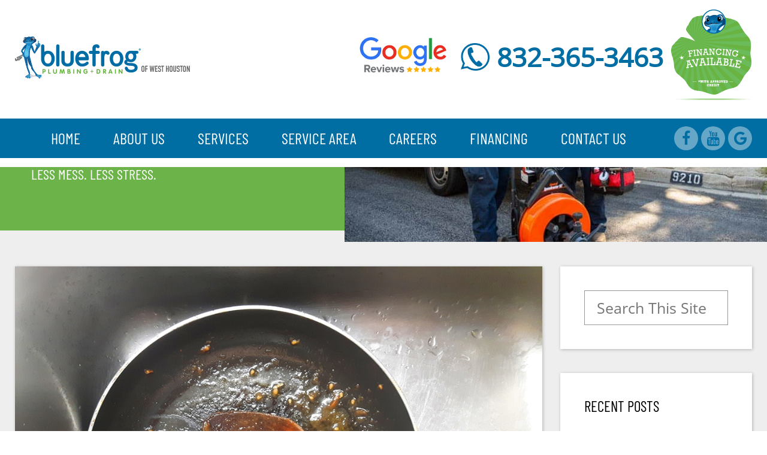

--- FILE ---
content_type: text/html; charset=UTF-8
request_url: https://www.bluefrogplumbingwesthouston.com/drain-cleaning-service-whats-blocking-my-drain-memorial-city/
body_size: 56628
content:
<!DOCTYPE html>
<html lang="en-US" prefix="og: https://ogp.me/ns#">

<head> <script type="text/javascript">
/* <![CDATA[ */
var gform;gform||(document.addEventListener("gform_main_scripts_loaded",function(){gform.scriptsLoaded=!0}),document.addEventListener("gform/theme/scripts_loaded",function(){gform.themeScriptsLoaded=!0}),window.addEventListener("DOMContentLoaded",function(){gform.domLoaded=!0}),gform={domLoaded:!1,scriptsLoaded:!1,themeScriptsLoaded:!1,isFormEditor:()=>"function"==typeof InitializeEditor,callIfLoaded:function(o){return!(!gform.domLoaded||!gform.scriptsLoaded||!gform.themeScriptsLoaded&&!gform.isFormEditor()||(gform.isFormEditor()&&console.warn("The use of gform.initializeOnLoaded() is deprecated in the form editor context and will be removed in Gravity Forms 3.1."),o(),0))},initializeOnLoaded:function(o){gform.callIfLoaded(o)||(document.addEventListener("gform_main_scripts_loaded",()=>{gform.scriptsLoaded=!0,gform.callIfLoaded(o)}),document.addEventListener("gform/theme/scripts_loaded",()=>{gform.themeScriptsLoaded=!0,gform.callIfLoaded(o)}),window.addEventListener("DOMContentLoaded",()=>{gform.domLoaded=!0,gform.callIfLoaded(o)}))},hooks:{action:{},filter:{}},addAction:function(o,r,e,t){gform.addHook("action",o,r,e,t)},addFilter:function(o,r,e,t){gform.addHook("filter",o,r,e,t)},doAction:function(o){gform.doHook("action",o,arguments)},applyFilters:function(o){return gform.doHook("filter",o,arguments)},removeAction:function(o,r){gform.removeHook("action",o,r)},removeFilter:function(o,r,e){gform.removeHook("filter",o,r,e)},addHook:function(o,r,e,t,n){null==gform.hooks[o][r]&&(gform.hooks[o][r]=[]);var d=gform.hooks[o][r];null==n&&(n=r+"_"+d.length),gform.hooks[o][r].push({tag:n,callable:e,priority:t=null==t?10:t})},doHook:function(r,o,e){var t;if(e=Array.prototype.slice.call(e,1),null!=gform.hooks[r][o]&&((o=gform.hooks[r][o]).sort(function(o,r){return o.priority-r.priority}),o.forEach(function(o){"function"!=typeof(t=o.callable)&&(t=window[t]),"action"==r?t.apply(null,e):e[0]=t.apply(null,e)})),"filter"==r)return e[0]},removeHook:function(o,r,t,n){var e;null!=gform.hooks[o][r]&&(e=(e=gform.hooks[o][r]).filter(function(o,r,e){return!!(null!=n&&n!=o.tag||null!=t&&t!=o.priority)}),gform.hooks[o][r]=e)}});
/* ]]> */
</script>
<meta charset="UTF-8" /><script>if(navigator.userAgent.match(/MSIE|Internet Explorer/i)||navigator.userAgent.match(/Trident\/7\..*?rv:11/i)){var href=document.location.href;if(!href.match(/[?&]nowprocket/)){if(href.indexOf("?")==-1){if(href.indexOf("#")==-1){document.location.href=href+"?nowprocket=1"}else{document.location.href=href.replace("#","?nowprocket=1#")}}else{if(href.indexOf("#")==-1){document.location.href=href+"&nowprocket=1"}else{document.location.href=href.replace("#","&nowprocket=1#")}}}}</script><script>(()=>{class RocketLazyLoadScripts{constructor(){this.v="2.0.4",this.userEvents=["keydown","keyup","mousedown","mouseup","mousemove","mouseover","mouseout","touchmove","touchstart","touchend","touchcancel","wheel","click","dblclick","input"],this.attributeEvents=["onblur","onclick","oncontextmenu","ondblclick","onfocus","onmousedown","onmouseenter","onmouseleave","onmousemove","onmouseout","onmouseover","onmouseup","onmousewheel","onscroll","onsubmit"]}async t(){this.i(),this.o(),/iP(ad|hone)/.test(navigator.userAgent)&&this.h(),this.u(),this.l(this),this.m(),this.k(this),this.p(this),this._(),await Promise.all([this.R(),this.L()]),this.lastBreath=Date.now(),this.S(this),this.P(),this.D(),this.O(),this.M(),await this.C(this.delayedScripts.normal),await this.C(this.delayedScripts.defer),await this.C(this.delayedScripts.async),await this.T(),await this.F(),await this.j(),await this.A(),window.dispatchEvent(new Event("rocket-allScriptsLoaded")),this.everythingLoaded=!0,this.lastTouchEnd&&await new Promise(t=>setTimeout(t,500-Date.now()+this.lastTouchEnd)),this.I(),this.H(),this.U(),this.W()}i(){this.CSPIssue=sessionStorage.getItem("rocketCSPIssue"),document.addEventListener("securitypolicyviolation",t=>{this.CSPIssue||"script-src-elem"!==t.violatedDirective||"data"!==t.blockedURI||(this.CSPIssue=!0,sessionStorage.setItem("rocketCSPIssue",!0))},{isRocket:!0})}o(){window.addEventListener("pageshow",t=>{this.persisted=t.persisted,this.realWindowLoadedFired=!0},{isRocket:!0}),window.addEventListener("pagehide",()=>{this.onFirstUserAction=null},{isRocket:!0})}h(){let t;function e(e){t=e}window.addEventListener("touchstart",e,{isRocket:!0}),window.addEventListener("touchend",function i(o){o.changedTouches[0]&&t.changedTouches[0]&&Math.abs(o.changedTouches[0].pageX-t.changedTouches[0].pageX)<10&&Math.abs(o.changedTouches[0].pageY-t.changedTouches[0].pageY)<10&&o.timeStamp-t.timeStamp<200&&(window.removeEventListener("touchstart",e,{isRocket:!0}),window.removeEventListener("touchend",i,{isRocket:!0}),"INPUT"===o.target.tagName&&"text"===o.target.type||(o.target.dispatchEvent(new TouchEvent("touchend",{target:o.target,bubbles:!0})),o.target.dispatchEvent(new MouseEvent("mouseover",{target:o.target,bubbles:!0})),o.target.dispatchEvent(new PointerEvent("click",{target:o.target,bubbles:!0,cancelable:!0,detail:1,clientX:o.changedTouches[0].clientX,clientY:o.changedTouches[0].clientY})),event.preventDefault()))},{isRocket:!0})}q(t){this.userActionTriggered||("mousemove"!==t.type||this.firstMousemoveIgnored?"keyup"===t.type||"mouseover"===t.type||"mouseout"===t.type||(this.userActionTriggered=!0,this.onFirstUserAction&&this.onFirstUserAction()):this.firstMousemoveIgnored=!0),"click"===t.type&&t.preventDefault(),t.stopPropagation(),t.stopImmediatePropagation(),"touchstart"===this.lastEvent&&"touchend"===t.type&&(this.lastTouchEnd=Date.now()),"click"===t.type&&(this.lastTouchEnd=0),this.lastEvent=t.type,t.composedPath&&t.composedPath()[0].getRootNode()instanceof ShadowRoot&&(t.rocketTarget=t.composedPath()[0]),this.savedUserEvents.push(t)}u(){this.savedUserEvents=[],this.userEventHandler=this.q.bind(this),this.userEvents.forEach(t=>window.addEventListener(t,this.userEventHandler,{passive:!1,isRocket:!0})),document.addEventListener("visibilitychange",this.userEventHandler,{isRocket:!0})}U(){this.userEvents.forEach(t=>window.removeEventListener(t,this.userEventHandler,{passive:!1,isRocket:!0})),document.removeEventListener("visibilitychange",this.userEventHandler,{isRocket:!0}),this.savedUserEvents.forEach(t=>{(t.rocketTarget||t.target).dispatchEvent(new window[t.constructor.name](t.type,t))})}m(){const t="return false",e=Array.from(this.attributeEvents,t=>"data-rocket-"+t),i="["+this.attributeEvents.join("],[")+"]",o="[data-rocket-"+this.attributeEvents.join("],[data-rocket-")+"]",s=(e,i,o)=>{o&&o!==t&&(e.setAttribute("data-rocket-"+i,o),e["rocket"+i]=new Function("event",o),e.setAttribute(i,t))};new MutationObserver(t=>{for(const n of t)"attributes"===n.type&&(n.attributeName.startsWith("data-rocket-")||this.everythingLoaded?n.attributeName.startsWith("data-rocket-")&&this.everythingLoaded&&this.N(n.target,n.attributeName.substring(12)):s(n.target,n.attributeName,n.target.getAttribute(n.attributeName))),"childList"===n.type&&n.addedNodes.forEach(t=>{if(t.nodeType===Node.ELEMENT_NODE)if(this.everythingLoaded)for(const i of[t,...t.querySelectorAll(o)])for(const t of i.getAttributeNames())e.includes(t)&&this.N(i,t.substring(12));else for(const e of[t,...t.querySelectorAll(i)])for(const t of e.getAttributeNames())this.attributeEvents.includes(t)&&s(e,t,e.getAttribute(t))})}).observe(document,{subtree:!0,childList:!0,attributeFilter:[...this.attributeEvents,...e]})}I(){this.attributeEvents.forEach(t=>{document.querySelectorAll("[data-rocket-"+t+"]").forEach(e=>{this.N(e,t)})})}N(t,e){const i=t.getAttribute("data-rocket-"+e);i&&(t.setAttribute(e,i),t.removeAttribute("data-rocket-"+e))}k(t){Object.defineProperty(HTMLElement.prototype,"onclick",{get(){return this.rocketonclick||null},set(e){this.rocketonclick=e,this.setAttribute(t.everythingLoaded?"onclick":"data-rocket-onclick","this.rocketonclick(event)")}})}S(t){function e(e,i){let o=e[i];e[i]=null,Object.defineProperty(e,i,{get:()=>o,set(s){t.everythingLoaded?o=s:e["rocket"+i]=o=s}})}e(document,"onreadystatechange"),e(window,"onload"),e(window,"onpageshow");try{Object.defineProperty(document,"readyState",{get:()=>t.rocketReadyState,set(e){t.rocketReadyState=e},configurable:!0}),document.readyState="loading"}catch(t){console.log("WPRocket DJE readyState conflict, bypassing")}}l(t){this.originalAddEventListener=EventTarget.prototype.addEventListener,this.originalRemoveEventListener=EventTarget.prototype.removeEventListener,this.savedEventListeners=[],EventTarget.prototype.addEventListener=function(e,i,o){o&&o.isRocket||!t.B(e,this)&&!t.userEvents.includes(e)||t.B(e,this)&&!t.userActionTriggered||e.startsWith("rocket-")||t.everythingLoaded?t.originalAddEventListener.call(this,e,i,o):(t.savedEventListeners.push({target:this,remove:!1,type:e,func:i,options:o}),"mouseenter"!==e&&"mouseleave"!==e||t.originalAddEventListener.call(this,e,t.savedUserEvents.push,o))},EventTarget.prototype.removeEventListener=function(e,i,o){o&&o.isRocket||!t.B(e,this)&&!t.userEvents.includes(e)||t.B(e,this)&&!t.userActionTriggered||e.startsWith("rocket-")||t.everythingLoaded?t.originalRemoveEventListener.call(this,e,i,o):t.savedEventListeners.push({target:this,remove:!0,type:e,func:i,options:o})}}J(t,e){this.savedEventListeners=this.savedEventListeners.filter(i=>{let o=i.type,s=i.target||window;return e!==o||t!==s||(this.B(o,s)&&(i.type="rocket-"+o),this.$(i),!1)})}H(){EventTarget.prototype.addEventListener=this.originalAddEventListener,EventTarget.prototype.removeEventListener=this.originalRemoveEventListener,this.savedEventListeners.forEach(t=>this.$(t))}$(t){t.remove?this.originalRemoveEventListener.call(t.target,t.type,t.func,t.options):this.originalAddEventListener.call(t.target,t.type,t.func,t.options)}p(t){let e;function i(e){return t.everythingLoaded?e:e.split(" ").map(t=>"load"===t||t.startsWith("load.")?"rocket-jquery-load":t).join(" ")}function o(o){function s(e){const s=o.fn[e];o.fn[e]=o.fn.init.prototype[e]=function(){return this[0]===window&&t.userActionTriggered&&("string"==typeof arguments[0]||arguments[0]instanceof String?arguments[0]=i(arguments[0]):"object"==typeof arguments[0]&&Object.keys(arguments[0]).forEach(t=>{const e=arguments[0][t];delete arguments[0][t],arguments[0][i(t)]=e})),s.apply(this,arguments),this}}if(o&&o.fn&&!t.allJQueries.includes(o)){const e={DOMContentLoaded:[],"rocket-DOMContentLoaded":[]};for(const t in e)document.addEventListener(t,()=>{e[t].forEach(t=>t())},{isRocket:!0});o.fn.ready=o.fn.init.prototype.ready=function(i){function s(){parseInt(o.fn.jquery)>2?setTimeout(()=>i.bind(document)(o)):i.bind(document)(o)}return"function"==typeof i&&(t.realDomReadyFired?!t.userActionTriggered||t.fauxDomReadyFired?s():e["rocket-DOMContentLoaded"].push(s):e.DOMContentLoaded.push(s)),o([])},s("on"),s("one"),s("off"),t.allJQueries.push(o)}e=o}t.allJQueries=[],o(window.jQuery),Object.defineProperty(window,"jQuery",{get:()=>e,set(t){o(t)}})}P(){const t=new Map;document.write=document.writeln=function(e){const i=document.currentScript,o=document.createRange(),s=i.parentElement;let n=t.get(i);void 0===n&&(n=i.nextSibling,t.set(i,n));const c=document.createDocumentFragment();o.setStart(c,0),c.appendChild(o.createContextualFragment(e)),s.insertBefore(c,n)}}async R(){return new Promise(t=>{this.userActionTriggered?t():this.onFirstUserAction=t})}async L(){return new Promise(t=>{document.addEventListener("DOMContentLoaded",()=>{this.realDomReadyFired=!0,t()},{isRocket:!0})})}async j(){return this.realWindowLoadedFired?Promise.resolve():new Promise(t=>{window.addEventListener("load",t,{isRocket:!0})})}M(){this.pendingScripts=[];this.scriptsMutationObserver=new MutationObserver(t=>{for(const e of t)e.addedNodes.forEach(t=>{"SCRIPT"!==t.tagName||t.noModule||t.isWPRocket||this.pendingScripts.push({script:t,promise:new Promise(e=>{const i=()=>{const i=this.pendingScripts.findIndex(e=>e.script===t);i>=0&&this.pendingScripts.splice(i,1),e()};t.addEventListener("load",i,{isRocket:!0}),t.addEventListener("error",i,{isRocket:!0}),setTimeout(i,1e3)})})})}),this.scriptsMutationObserver.observe(document,{childList:!0,subtree:!0})}async F(){await this.X(),this.pendingScripts.length?(await this.pendingScripts[0].promise,await this.F()):this.scriptsMutationObserver.disconnect()}D(){this.delayedScripts={normal:[],async:[],defer:[]},document.querySelectorAll("script[type$=rocketlazyloadscript]").forEach(t=>{t.hasAttribute("data-rocket-src")?t.hasAttribute("async")&&!1!==t.async?this.delayedScripts.async.push(t):t.hasAttribute("defer")&&!1!==t.defer||"module"===t.getAttribute("data-rocket-type")?this.delayedScripts.defer.push(t):this.delayedScripts.normal.push(t):this.delayedScripts.normal.push(t)})}async _(){await this.L();let t=[];document.querySelectorAll("script[type$=rocketlazyloadscript][data-rocket-src]").forEach(e=>{let i=e.getAttribute("data-rocket-src");if(i&&!i.startsWith("data:")){i.startsWith("//")&&(i=location.protocol+i);try{const o=new URL(i).origin;o!==location.origin&&t.push({src:o,crossOrigin:e.crossOrigin||"module"===e.getAttribute("data-rocket-type")})}catch(t){}}}),t=[...new Map(t.map(t=>[JSON.stringify(t),t])).values()],this.Y(t,"preconnect")}async G(t){if(await this.K(),!0!==t.noModule||!("noModule"in HTMLScriptElement.prototype))return new Promise(e=>{let i;function o(){(i||t).setAttribute("data-rocket-status","executed"),e()}try{if(navigator.userAgent.includes("Firefox/")||""===navigator.vendor||this.CSPIssue)i=document.createElement("script"),[...t.attributes].forEach(t=>{let e=t.nodeName;"type"!==e&&("data-rocket-type"===e&&(e="type"),"data-rocket-src"===e&&(e="src"),i.setAttribute(e,t.nodeValue))}),t.text&&(i.text=t.text),t.nonce&&(i.nonce=t.nonce),i.hasAttribute("src")?(i.addEventListener("load",o,{isRocket:!0}),i.addEventListener("error",()=>{i.setAttribute("data-rocket-status","failed-network"),e()},{isRocket:!0}),setTimeout(()=>{i.isConnected||e()},1)):(i.text=t.text,o()),i.isWPRocket=!0,t.parentNode.replaceChild(i,t);else{const i=t.getAttribute("data-rocket-type"),s=t.getAttribute("data-rocket-src");i?(t.type=i,t.removeAttribute("data-rocket-type")):t.removeAttribute("type"),t.addEventListener("load",o,{isRocket:!0}),t.addEventListener("error",i=>{this.CSPIssue&&i.target.src.startsWith("data:")?(console.log("WPRocket: CSP fallback activated"),t.removeAttribute("src"),this.G(t).then(e)):(t.setAttribute("data-rocket-status","failed-network"),e())},{isRocket:!0}),s?(t.fetchPriority="high",t.removeAttribute("data-rocket-src"),t.src=s):t.src="data:text/javascript;base64,"+window.btoa(unescape(encodeURIComponent(t.text)))}}catch(i){t.setAttribute("data-rocket-status","failed-transform"),e()}});t.setAttribute("data-rocket-status","skipped")}async C(t){const e=t.shift();return e?(e.isConnected&&await this.G(e),this.C(t)):Promise.resolve()}O(){this.Y([...this.delayedScripts.normal,...this.delayedScripts.defer,...this.delayedScripts.async],"preload")}Y(t,e){this.trash=this.trash||[];let i=!0;var o=document.createDocumentFragment();t.forEach(t=>{const s=t.getAttribute&&t.getAttribute("data-rocket-src")||t.src;if(s&&!s.startsWith("data:")){const n=document.createElement("link");n.href=s,n.rel=e,"preconnect"!==e&&(n.as="script",n.fetchPriority=i?"high":"low"),t.getAttribute&&"module"===t.getAttribute("data-rocket-type")&&(n.crossOrigin=!0),t.crossOrigin&&(n.crossOrigin=t.crossOrigin),t.integrity&&(n.integrity=t.integrity),t.nonce&&(n.nonce=t.nonce),o.appendChild(n),this.trash.push(n),i=!1}}),document.head.appendChild(o)}W(){this.trash.forEach(t=>t.remove())}async T(){try{document.readyState="interactive"}catch(t){}this.fauxDomReadyFired=!0;try{await this.K(),this.J(document,"readystatechange"),document.dispatchEvent(new Event("rocket-readystatechange")),await this.K(),document.rocketonreadystatechange&&document.rocketonreadystatechange(),await this.K(),this.J(document,"DOMContentLoaded"),document.dispatchEvent(new Event("rocket-DOMContentLoaded")),await this.K(),this.J(window,"DOMContentLoaded"),window.dispatchEvent(new Event("rocket-DOMContentLoaded"))}catch(t){console.error(t)}}async A(){try{document.readyState="complete"}catch(t){}try{await this.K(),this.J(document,"readystatechange"),document.dispatchEvent(new Event("rocket-readystatechange")),await this.K(),document.rocketonreadystatechange&&document.rocketonreadystatechange(),await this.K(),this.J(window,"load"),window.dispatchEvent(new Event("rocket-load")),await this.K(),window.rocketonload&&window.rocketonload(),await this.K(),this.allJQueries.forEach(t=>t(window).trigger("rocket-jquery-load")),await this.K(),this.J(window,"pageshow");const t=new Event("rocket-pageshow");t.persisted=this.persisted,window.dispatchEvent(t),await this.K(),window.rocketonpageshow&&window.rocketonpageshow({persisted:this.persisted})}catch(t){console.error(t)}}async K(){Date.now()-this.lastBreath>45&&(await this.X(),this.lastBreath=Date.now())}async X(){return document.hidden?new Promise(t=>setTimeout(t)):new Promise(t=>requestAnimationFrame(t))}B(t,e){return e===document&&"readystatechange"===t||(e===document&&"DOMContentLoaded"===t||(e===window&&"DOMContentLoaded"===t||(e===window&&"load"===t||e===window&&"pageshow"===t)))}static run(){(new RocketLazyLoadScripts).t()}}RocketLazyLoadScripts.run()})();</script>
  
  <meta name="viewport" content="width=device-width, initial-scale=1" />
  <meta name="format-detection" content="telephone=no">
  	<style></style>
	
<!-- Google Tag Manager for WordPress by gtm4wp.com -->
<script data-cfasync="false" data-pagespeed-no-defer>
	var gtm4wp_datalayer_name = "dataLayer";
	var dataLayer = dataLayer || [];
</script>
<!-- End Google Tag Manager for WordPress by gtm4wp.com -->
<!-- Search Engine Optimization by Rank Math PRO - https://rankmath.com/ -->
<title>Drain Cleaning Service: What&#039;s Blocking My Drain? | Memorial City - bluefrog Plumbing + Drain of West Houston</title>
<style id="wpr-usedcss">.fluid-width-video-wrapper{width:100%;position:relative;padding:0}.fluid-width-video-wrapper embed,.fluid-width-video-wrapper iframe,.fluid-width-video-wrapper object{position:absolute;top:0;left:0;width:100%;height:100%}img:is([sizes=auto i],[sizes^="auto," i]){contain-intrinsic-size:3000px 1500px}.gform_legacy_markup_wrapper{margin-bottom:16px;margin-top:16px;max-width:100%}.gform_legacy_markup_wrapper form{text-align:left;max-width:100%;margin:0 auto}.gform_legacy_markup_wrapper *,.gform_legacy_markup_wrapper :after,.gform_legacy_markup_wrapper :before{box-sizing:border-box!important}.gform_legacy_markup_wrapper h1,.gform_legacy_markup_wrapper h2,.gform_legacy_markup_wrapper h3{font-weight:400;border:none;background:0 0}.gform_legacy_markup_wrapper input:not([type=radio]):not([type=checkbox]):not([type=submit]):not([type=button]):not([type=image]):not([type=file]){font-size:inherit;font-family:inherit;padding:5px 4px;letter-spacing:normal}.gform_legacy_markup_wrapper input[type=image]{border:none!important;padding:0!important;width:auto!important}.gform_legacy_markup_wrapper textarea{font-size:inherit;font-family:inherit;letter-spacing:normal;padding:6px 8px;line-height:1.5;resize:none}.gform_legacy_markup_wrapper select{line-height:1.5}.gform_legacy_markup_wrapper ul.gform_fields{margin:0!important;list-style-type:none;display:block}.gform_legacy_markup_wrapper ul{text-indent:0}.gform_legacy_markup_wrapper form li,.gform_legacy_markup_wrapper li{margin-left:0!important;list-style-type:none!important;list-style-image:none!important;list-style:none!important;overflow:visible}.gform_legacy_markup_wrapper ul li.gfield{clear:both}.gform_legacy_markup_wrapper ul.gfield_checkbox li,.gform_legacy_markup_wrapper ul.gfield_radio li{overflow:hidden}.gform_legacy_markup_wrapper ul li:after,.gform_legacy_markup_wrapper ul li:before,.gform_legacy_markup_wrapper ul.gform_fields{padding:0;margin:0;overflow:visible}.gform_legacy_markup_wrapper select{font-size:inherit;font-family:inherit;letter-spacing:normal}.gform_legacy_markup_wrapper select option{padding:2px;display:block}.gform_legacy_markup_wrapper .inline{display:inline!important}.gform_legacy_markup_wrapper .gform_heading{width:100%;margin-bottom:18px}.gform_legacy_markup_wrapper .ginput_complex.ginput_container{overflow:visible;width:100%}.gform_legacy_markup_wrapper label.gfield_label,.gform_legacy_markup_wrapper legend.gfield_label{font-weight:700;font-size:inherit}.gform_legacy_markup_wrapper .top_label .gfield_label,.gform_legacy_markup_wrapper legend.gfield_label{display:-moz-inline-stack;display:inline-block;line-height:1.3;clear:both}.gform_legacy_markup_wrapper .ginput_complex .ginput_left input:not([type=radio]):not([type=checkbox]):not([type=submit]):not([type=image]):not([type=file]),.gform_legacy_markup_wrapper .ginput_complex .ginput_right input:not([type=radio]):not([type=checkbox]):not([type=submit]):not([type=image]):not([type=file]),.gform_legacy_markup_wrapper .ginput_complex input:not([type=radio]):not([type=checkbox]):not([type=submit]):not([type=image]):not([type=file]){width:100%}.gform_legacy_markup_wrapper .ginput_complex .ginput_right select,.gform_legacy_markup_wrapper .ginput_complex select{width:100%}.gform_legacy_markup_wrapper .field_sublabel_below .ginput_complex.ginput_container label{display:block;font-size:.813em;letter-spacing:.5pt;white-space:nowrap}.gform_legacy_markup_wrapper ul.gfield_checkbox li label,.gform_legacy_markup_wrapper ul.gfield_radio li label{display:-moz-inline-stack;display:inline-block;letter-spacing:inherit;vertical-align:middle;cursor:pointer}.gform_legacy_markup_wrapper .field_sublabel_below .ginput_complex.ginput_container label{margin:1px 0 9px 1px}body .gform_legacy_markup_wrapper .top_label div.ginput_container{margin-top:8px}body .gform_legacy_markup_wrapper ul li.field_description_below div.ginput_container_radio{margin-top:16px;margin-bottom:0}.gform_legacy_markup_wrapper .screen-reader-text{border:0;clip:rect(1px,1px,1px,1px);clip-path:inset(50%);height:1px;margin:-1px;overflow:hidden;padding:0;position:absolute;width:1px;word-wrap:normal!important}.gform_legacy_markup_wrapper input.large,.gform_legacy_markup_wrapper input.medium,.gform_legacy_markup_wrapper select.large,.gform_legacy_markup_wrapper select.medium{width:100%}.gform_legacy_markup_wrapper textarea.medium{height:120px;width:100%}.gform_legacy_markup_wrapper textarea.large{height:160px;width:100%}.gform_legacy_markup_wrapper h3.gform_title{font-weight:700;font-size:1.25em}.gform_legacy_markup_wrapper h3.gform_title{letter-spacing:normal!important;margin:10px 0 6px}.gform_legacy_markup_wrapper span.gform_description{font-weight:400;display:block;width:calc(100% - 16px);margin-bottom:16px}.gform_legacy_markup_wrapper .gfield_checkbox li,.gform_legacy_markup_wrapper .gfield_radio li{position:relative}.gform_legacy_markup_wrapper ul.gfield_checkbox,.gform_legacy_markup_wrapper ul.gfield_radio{margin:6px 0;padding:0}.gform_legacy_markup_wrapper .gfield_checkbox li label,.gform_legacy_markup_wrapper .gfield_radio li label{display:-moz-inline-stack;display:inline-block;padding:0;width:auto;line-height:1.5;font-size:.875em;vertical-align:middle;max-width:85%;white-space:normal}.gform_legacy_markup_wrapper .gfield_checkbox li label{margin:0}.gform_legacy_markup_wrapper .gfield_radio li label{margin:2px 0 0 4px}.gform_legacy_markup_wrapper .gfield_checkbox li input,.gform_legacy_markup_wrapper .gfield_checkbox li input[type=checkbox],.gform_legacy_markup_wrapper .gfield_radio li input[type=radio]{display:-moz-inline-stack;display:inline-block;vertical-align:middle;margin-left:1px}.gform_legacy_markup_wrapper .description,.gform_legacy_markup_wrapper .gfield_description,.gform_legacy_markup_wrapper .instruction{font-size:.813em;line-height:inherit;clear:both;font-family:inherit;letter-spacing:normal}.gform_legacy_markup_wrapper .description,.gform_legacy_markup_wrapper .gfield_description{padding:0 16px 0 0}.gform_legacy_markup_wrapper .field_description_below .gfield_description{padding-top:16px}.gform_legacy_markup_wrapper .gfield_description{width:100%}.gform_legacy_markup_wrapper .gfield_required{color:#790000;margin-left:4px}.gform_legacy_markup_wrapper .gform_validation_errors{width:100%;border:1px solid #790000;box-shadow:0 0 0 #ff6d6d;border-radius:5px;padding:1.0625rem 1.375rem;margin-top:.5rem;margin-bottom:.5rem}.gform_legacy_markup_wrapper .gform_validation_errors>h2{font-size:16px;font-weight:700;color:#790000;margin:0 0 .9375rem}.gform_legacy_markup_wrapper .gform_validation_errors>h2.hide_summary{margin:0}.gform_legacy_markup_wrapper .gform_validation_errors>h2:before{background-image:url([data-uri]);content:'';width:22px;height:22px;display:inline-block;vertical-align:sub;margin:0 .2rem 0 -.5rem;background-position:center;background-repeat:no-repeat;background-color:transparent}.gform_legacy_markup_wrapper div#error{margin-bottom:25px}.gform_legacy_markup_wrapper li.gfield fieldset{margin:0;padding:0;display:block;position:relative;width:100%}.gform_legacy_markup_wrapper li.gfield fieldset>*{width:auto}.gform_legacy_markup_wrapper li.gfield fieldset legend.gfield_label{width:100%;line-height:32px}.gform_legacy_markup_wrapper .validation_message{color:#790000;font-weight:700;letter-spacing:normal}.gform_legacy_markup_wrapper .gform_footer{padding:16px 0 10px;margin:16px 0 0;clear:both;width:100%}.gform_legacy_markup_wrapper .gform_footer input.button,.gform_legacy_markup_wrapper .gform_footer input[type=submit]{font-size:1em;width:100%;margin:0 0 16px}.gform_legacy_markup_wrapper .gform_footer a.gform_save_link{font-size:1em;display:block;text-align:center}.gform_legacy_markup_wrapper .gform_footer input[type=image]{padding:0;width:auto!important;background:0 0!important;border:none!important;margin:0 auto 16px!important;display:block;max-width:100%}.gform_legacy_markup_wrapper .ginput_complex .ginput_full,.gform_legacy_markup_wrapper .ginput_complex .ginput_left,.gform_legacy_markup_wrapper .ginput_complex .ginput_right{min-height:45px}.gform_legacy_markup_wrapper .ginput_complex .ginput_full input[type=email],.gform_legacy_markup_wrapper .ginput_complex .ginput_full input[type=number],.gform_legacy_markup_wrapper .ginput_complex .ginput_full input[type=password],.gform_legacy_markup_wrapper .ginput_complex .ginput_full input[type=tel],.gform_legacy_markup_wrapper .ginput_complex .ginput_full input[type=text],.gform_legacy_markup_wrapper .ginput_complex .ginput_full input[type=url]{width:100%}.gform_legacy_markup_wrapper .gfield_checkbox li,.gform_legacy_markup_wrapper .gfield_radio li{margin:0 0 16px;line-height:1.2}.gchoice_select_all,.gform_legacy_markup_wrapper ul.gfield_checkbox li input[type=checkbox]:checked+label,.gform_legacy_markup_wrapper ul.gfield_radio li input[type=radio]:checked+label{font-weight:700}.gform_legacy_markup_wrapper .gform_hidden,.gform_legacy_markup_wrapper input.gform_hidden,.gform_legacy_markup_wrapper input[type=hidden]{display:none!important;max-height:1px!important;overflow:hidden}.gform_legacy_markup_wrapper .ginput_full br,.gform_legacy_markup_wrapper .ginput_left br,.gform_legacy_markup_wrapper .ginput_right br{display:none!important}.gform_legacy_markup_wrapper ul.gfield_checkbox li,.gform_legacy_markup_wrapper ul.gfield_radio li{padding:0!important}.gform_legacy_markup_wrapper ul.gfield_radio li input+input{margin-left:4px}.gform_legacy_markup_wrapper ul.gfield_radio li input[value=gf_other_choice]{margin-right:6px;margin-top:4px}.gform_legacy_markup_wrapper .gfield_description+.gform_legacy_markup_wrapper .gfield_description.validation_message{margin-top:6px}.gform_legacy_markup_wrapper .ginput_price{-moz-opacity:.7;-khtml-opacity:.7;opacity:.7}.gform_legacy_markup_wrapper span.ginput_total{color:#060;font-size:inherit}.gform_legacy_markup_wrapper .top_label span.ginput_total{margin:8px 0}.gform_legacy_markup_wrapper .gfield_repeater_buttons{padding-top:15px}.gform_legacy_markup_wrapper .gfield_icon_disabled{cursor:default!important;-moz-opacity:.6;-khtml-opacity:.6;opacity:.6}.gform_legacy_markup_wrapper .gform_card_icon_container{display:flex;height:32px;margin:8px 0 6px}.gform_legacy_markup_wrapper .gform_card_icon_container div.gform_card_icon{background-image:var(--wpr-bg-2e5cf323-7091-4a45-a4ff-74f19e19e00f);background-repeat:no-repeat;height:32px;margin-right:4px;text-indent:-9000px;width:40px}.gform_legacy_markup_wrapper .gform_card_icon_container div.gform_card_icon.gform_card_icon_selected{position:relative}.gform_legacy_markup_wrapper .gform_card_icon_container div.gform_card_icon.gform_card_icon_selected:after{display:block;content:'';position:absolute;background:var(--wpr-bg-d9db6644-0756-434b-8be1-28fa79de56da) center center no-repeat;width:13px;height:10px;bottom:4px;right:-2px}.gform_legacy_markup_wrapper span.gform_drop_instructions{display:block;margin-bottom:8px}body .gform_legacy_markup_wrapper img.ui-datepicker-trigger{width:17px!important;height:16px!important;display:-moz-inline-stack;display:inline-block}body .gform_legacy_markup_wrapper img.add_list_item,body .gform_legacy_markup_wrapper img.delete_list_item{display:-moz-inline-stack;display:inline-block;margin-top:-2px}.gform_legacy_markup_wrapper li.gfield ul.gfield_radio li input[type=radio]+input[type=text]{width:45.25%}body .gform_legacy_markup_wrapper ul li.gfield{margin-top:16px;padding-top:0}.gform_legacy_markup_wrapper .chosen-container{position:relative;display:inline-block;vertical-align:middle;font-size:13px;-webkit-user-select:none;-moz-user-select:none;-ms-user-select:none;user-select:none}.gform_legacy_markup_wrapper .chosen-container *{-webkit-box-sizing:border-box;box-sizing:border-box}.gform_legacy_markup_wrapper .chosen-container a{cursor:pointer}.gform_legacy_markup_wrapper .chosen-rtl{text-align:right}@media only screen and (max-width:641px){.gform_legacy_markup_wrapper input:not([type=radio]):not([type=checkbox]):not([type=image]):not([type=file]){line-height:2;min-height:2rem}.gform_legacy_markup_wrapper textarea{line-height:1.5}.gform_legacy_markup_wrapper .ginput_container span:not(.ginput_price){margin-bottom:8px;display:block}.gform_legacy_markup_wrapper li.field_sublabel_below .ginput_complex{margin-top:12px!important}.gform_legacy_markup_wrapper ul.gfield_checkbox li label,.gform_legacy_markup_wrapper ul.gfield_radio li label{width:85%;cursor:pointer}}@media only screen and (max-width:761px),(min-device-width:768px) and (max-device-width:1023px){.gform_legacy_markup_wrapper .gform_footer a.gform_save_link{margin-left:0}}@media only screen and (min-width:641px){.gform_legacy_markup_wrapper .gform_body{width:100%}.gform_legacy_markup_wrapper .gfield_checkbox li,.gform_legacy_markup_wrapper .gfield_radio li{margin:0 0 8px;line-height:1.3}.gform_legacy_markup_wrapper ul.gform_fields:not(.top_label) .gfield_label{float:left;width:29%;padding-right:16px;margin-bottom:16px}.gform_legacy_markup_wrapper ul.gform_fields:not(.top_label) ul.gfield_checkbox,.gform_legacy_markup_wrapper ul.gform_fields:not(.top_label) ul.gfield_radio{overflow:hidden}.gform_legacy_markup_wrapper .top_label input.medium,.gform_legacy_markup_wrapper .top_label select.medium{width:calc(50% - 8px)}.gform_legacy_markup_wrapper.gform_validation_error .top_label input.medium,.gform_legacy_markup_wrapper.gform_validation_error .top_label select.medium{width:50%}.gform_legacy_markup_wrapper .top_label input.large,.gform_legacy_markup_wrapper .top_label select.large{width:100%}.gform_legacy_markup_wrapper .top_label input.large.datepicker,.gform_legacy_markup_wrapper .top_label input.medium.datepicker{width:auto}.gform_legacy_markup_wrapper textarea.medium{height:160px;width:100%}.gform_legacy_markup_wrapper textarea.large{height:320px;width:100%}.gform_legacy_markup_wrapper .ginput_complex .ginput_left,.gform_legacy_markup_wrapper .ginput_complex .ginput_right{width:50%;display:-moz-inline-stack;display:inline-block;vertical-align:top;margin:0 -4px 0 0}.gform_legacy_markup_wrapper .gform_footer input.button,.gform_legacy_markup_wrapper .gform_footer input[type=image],.gform_legacy_markup_wrapper .gform_footer input[type=submit]{display:-moz-inline-stack;display:inline-block}.gform_legacy_markup_wrapper .gform_footer input[type=image]{vertical-align:middle}.gform_legacy_markup_wrapper .gform_footer a.gform_save_link{font-size:1em;margin-left:16px;display:-moz-inline-stack;display:inline-block}.gform_legacy_markup_wrapper .gform_footer input.button,.gform_legacy_markup_wrapper .gform_footer input[type=submit]{font-size:1em;width:auto;margin:0 16px 0 0}.gform_legacy_markup_wrapper ul.gform_fields li.gfield{padding-right:16px}.gform_legacy_markup_wrapper .ginput_complex .ginput_left{padding-right:8px}.gform_legacy_markup_wrapper .ginput_complex.ginput_container_address .ginput_left{margin-right:8px}.gform_legacy_markup_wrapper .ginput_complex.ginput_container_address .ginput_right{margin-right:-8px;padding-right:8px}.gform_legacy_markup_wrapper .ginput_complex.ginput_container_address span.ginput_full+span.ginput_right{padding-right:8px!important;margin-right:8px}.gform_legacy_markup_wrapper .ginput_complex.ginput_container_address span.ginput_right+span.ginput_left{padding-right:8px!important;margin-right:-8px}.gform_legacy_markup_wrapper .ginput_complex.ginput_container_address span.ginput_right+span.ginput_left.address_zip{margin-right:8px}.gform_legacy_markup_wrapper .gform_footer:not(.top_label){padding:16px 0 10px;margin-left:29%;width:70%}.gform_legacy_markup_wrapper .top_label .ginput_complex.ginput_container.ginput_container_email{width:calc(100% + 15px)}.gform_legacy_markup_wrapper ul.gform_fields:not(.top_label) div.ginput_complex.ginput_container.ginput_container_email{width:calc(70% + 16px);margin-left:29%}.gform_legacy_markup_wrapper .ginput_complex.ginput_container.ginput_container_email .ginput_left,.gform_legacy_markup_wrapper .ginput_complex.ginput_container.ginput_container_email .ginput_right{padding-right:16px}.gform_legacy_markup_wrapper .ginput_complex span.ginput_left+input.gform_hidden+span.ginput_left{padding-right:0}html:not([dir=rtl]) .gform_legacy_markup_wrapper ul.gform_fields:not(.top_label) .gfield_description,html:not([dir=rtl]) .gform_legacy_markup_wrapper ul.gform_fields:not(.top_label) .ginput_container:not(.ginput_container_time):not(.ginput_container_date){width:70%;margin-left:29%}.gform_legacy_markup_wrapper ul.gform_fields:not(.top_label) .ginput_container.ginput_recaptcha{margin-left:29%!important}.gform_wrapper .top_label li ul.gfield_checkbox,.gform_wrapper .top_label li ul.gfield_radio{width:calc(100% + 16px)}.gform_wrapper ul.gform_fields:not(.top_label) li ul.gfield_checkbox,.gform_wrapper ul.gform_fields:not(.top_label) li ul.gfield_radio{width:calc(70% + 16px)}}.gform_legacy_markup_wrapper .gfield_repeater_cell>.gfield_repeater_wrapper{border-left:8px solid rgba(54,86,102,.1);background-color:rgba(1,1,1,.02);padding:10px 20px;border-radius:8px;border-bottom:1px solid #eee}.gform_legacy_markup_wrapper .gfield_repeater_wrapper input{border:1px solid #c5c6c5;border-radius:4px}.gform_legacy_markup_wrapper .gfield_repeater_wrapper .gfield_repeater_wrapper{margin-top:10px}.gform_legacy_markup_wrapper .gfield_repeater_buttons button.gfield_icon_disabled{cursor:default;-moz-opacity:.3;-khtml-opacity:.3;opacity:.3}.gform_legacy_markup_wrapper .gfield_repeater_buttons button.gfield_icon_disabled:hover{background:rgba(242,242,242,.5);color:#757575;border:1px solid rgba(117,117,117,.4)}.gform_legacy_markup_wrapper .gfield_repeater_buttons button:hover{background:#fafafa;color:#374750;border:1px solid #757575}.gform_legacy_markup_wrapper .gfield_repeater_cell>.gfield_repeater_wrapper{border-left:8px solid #f1f1f1;box-shadow:0 1px 1px 0 rgba(0,0,0,.06),0 2px 1px -1px rgba(0,0,0,.06),0 1px 5px 0 rgba(0,0,0,.06)}.gform_legacy_markup_wrapper .gfield_repeater_item .gfield_repeater_cell .gfield_required{color:#c32121}.gform_legacy_markup_wrapper .gfield_repeater_cell label{color:#9b9a9a;font-weight:400;font-size:14px;padding-top:8px}.gform_legacy_markup_wrapper div .gfield_repeater_cell{margin-top:5px}.gform_legacy_markup_wrapper .gfield_repeater_items .gfield_repeater_cell:not(:first-child){padding-top:5px}.gform_legacy_markup_wrapper.gf_browser_chrome select{padding:2px 0 2px 3px}.gform_legacy_markup_wrapper.gf_browser_chrome ul li:after,.gform_legacy_markup_wrapper.gf_browser_chrome ul li:before{content:none}.gform_legacy_markup_wrapper.gf_browser_chrome .ginput_complex .ginput_right select,.gform_legacy_markup_wrapper.gf_browser_chrome .ginput_complex select{text-indent:2px;line-height:1.5em;margin-bottom:5px;margin-top:2px}.gform_legacy_markup_wrapper.gf_browser_chrome .gfield_checkbox li input,.gform_legacy_markup_wrapper.gf_browser_chrome .gfield_checkbox li input[type=checkbox],.gform_legacy_markup_wrapper.gf_browser_chrome .gfield_radio li input[type=radio]{margin-top:6px}.gform_legacy_markup_wrapper.gf_browser_chrome ul.gform_fields li.gfield div.ginput_complex span.ginput_left select,.gform_legacy_markup_wrapper.gf_browser_chrome ul.gform_fields li.gfield div.ginput_complex span.ginput_right select,.gform_legacy_markup_wrapper.gf_browser_chrome ul.gform_fields li.gfield select{margin-left:1px}.gform_legacy_markup_wrapper.gf_browser_chrome ul.gform_fields li.gfield input[type=radio]{margin-left:1px}.gform_legacy_markup_wrapper.gf_browser_chrome select[multiple=multiple]{height:auto!important}.gform_legacy_markup_wrapper.gf_browser_chrome input.button.gform_button_select_files{padding:6px 12px!important}img.emoji{display:inline!important;border:none!important;box-shadow:none!important;height:1em!important;width:1em!important;margin:0 .07em!important;vertical-align:-.1em!important;background:0 0!important;padding:0!important}:where(.wp-block-button__link){border-radius:9999px;box-shadow:none;padding:calc(.667em + 2px) calc(1.333em + 2px);text-decoration:none}:root :where(.wp-block-button .wp-block-button__link.is-style-outline),:root :where(.wp-block-button.is-style-outline>.wp-block-button__link){border:2px solid;padding:.667em 1.333em}:root :where(.wp-block-button .wp-block-button__link.is-style-outline:not(.has-text-color)),:root :where(.wp-block-button.is-style-outline>.wp-block-button__link:not(.has-text-color)){color:currentColor}:root :where(.wp-block-button .wp-block-button__link.is-style-outline:not(.has-background)),:root :where(.wp-block-button.is-style-outline>.wp-block-button__link:not(.has-background)){background-color:initial;background-image:none}:where(.wp-block-calendar table:not(.has-background) th){background:#ddd}:where(.wp-block-columns){margin-bottom:1.75em}:where(.wp-block-columns.has-background){padding:1.25em 2.375em}:where(.wp-block-post-comments input[type=submit]){border:none}:where(.wp-block-cover-image:not(.has-text-color)),:where(.wp-block-cover:not(.has-text-color)){color:#fff}:where(.wp-block-cover-image.is-light:not(.has-text-color)),:where(.wp-block-cover.is-light:not(.has-text-color)){color:#000}:root :where(.wp-block-cover h1:not(.has-text-color)),:root :where(.wp-block-cover h2:not(.has-text-color)),:root :where(.wp-block-cover h3:not(.has-text-color)),:root :where(.wp-block-cover h4:not(.has-text-color)),:root :where(.wp-block-cover h5:not(.has-text-color)),:root :where(.wp-block-cover h6:not(.has-text-color)),:root :where(.wp-block-cover p:not(.has-text-color)){color:inherit}.wp-block-embed{overflow-wrap:break-word}.wp-block-embed :where(figcaption){margin-bottom:1em;margin-top:.5em}.wp-block-embed iframe{max-width:100%}.wp-block-embed__wrapper{position:relative}:where(.wp-block-file){margin-bottom:1.5em}:where(.wp-block-file__button){border-radius:2em;display:inline-block;padding:.5em 1em}:where(.wp-block-file__button):is(a):active,:where(.wp-block-file__button):is(a):focus,:where(.wp-block-file__button):is(a):hover,:where(.wp-block-file__button):is(a):visited{box-shadow:none;color:#fff;opacity:.85;text-decoration:none}:where(.wp-block-group.wp-block-group-is-layout-constrained){position:relative}:root :where(.wp-block-image.is-style-rounded img,.wp-block-image .is-style-rounded img){border-radius:9999px}:where(.wp-block-latest-comments:not([style*=line-height] .wp-block-latest-comments__comment)){line-height:1.1}:where(.wp-block-latest-comments:not([style*=line-height] .wp-block-latest-comments__comment-excerpt p)){line-height:1.8}:root :where(.wp-block-latest-posts.is-grid){padding:0}:root :where(.wp-block-latest-posts.wp-block-latest-posts__list){padding-left:0}ul{box-sizing:border-box}:root :where(.wp-block-list.has-background){padding:1.25em 2.375em}:where(.wp-block-navigation.has-background .wp-block-navigation-item a:not(.wp-element-button)),:where(.wp-block-navigation.has-background .wp-block-navigation-submenu a:not(.wp-element-button)){padding:.5em 1em}:where(.wp-block-navigation .wp-block-navigation__submenu-container .wp-block-navigation-item a:not(.wp-element-button)),:where(.wp-block-navigation .wp-block-navigation__submenu-container .wp-block-navigation-submenu a:not(.wp-element-button)),:where(.wp-block-navigation .wp-block-navigation__submenu-container .wp-block-navigation-submenu button.wp-block-navigation-item__content),:where(.wp-block-navigation .wp-block-navigation__submenu-container .wp-block-pages-list__item button.wp-block-navigation-item__content){padding:.5em 1em}:root :where(p.has-background){padding:1.25em 2.375em}:where(p.has-text-color:not(.has-link-color)) a{color:inherit}:where(.wp-block-post-comments-form) input:not([type=submit]),:where(.wp-block-post-comments-form) textarea{border:1px solid #949494;font-family:inherit;font-size:1em}:where(.wp-block-post-comments-form) input:where(:not([type=submit]):not([type=checkbox])),:where(.wp-block-post-comments-form) textarea{padding:calc(.667em + 2px)}:where(.wp-block-post-excerpt){box-sizing:border-box;margin-bottom:var(--wp--style--block-gap);margin-top:var(--wp--style--block-gap)}:where(.wp-block-preformatted.has-background){padding:1.25em 2.375em}:where(.wp-block-search__button){border:1px solid #ccc;padding:6px 10px}:where(.wp-block-search__input){font-family:inherit;font-size:inherit;font-style:inherit;font-weight:inherit;letter-spacing:inherit;line-height:inherit;text-transform:inherit}:where(.wp-block-search__button-inside .wp-block-search__inside-wrapper){border:1px solid #949494;box-sizing:border-box;padding:4px}:where(.wp-block-search__button-inside .wp-block-search__inside-wrapper) .wp-block-search__input{border:none;border-radius:0;padding:0 4px}:where(.wp-block-search__button-inside .wp-block-search__inside-wrapper) .wp-block-search__input:focus{outline:0}:where(.wp-block-search__button-inside .wp-block-search__inside-wrapper) :where(.wp-block-search__button){padding:4px 8px}:root :where(.wp-block-separator.is-style-dots){height:auto;line-height:1;text-align:center}:root :where(.wp-block-separator.is-style-dots):before{color:currentColor;content:"···";font-family:serif;font-size:1.5em;letter-spacing:2em;padding-left:2em}:root :where(.wp-block-site-logo.is-style-rounded){border-radius:9999px}:where(.wp-block-social-links:not(.is-style-logos-only)) .wp-social-link{background-color:#f0f0f0;color:#444}:where(.wp-block-social-links:not(.is-style-logos-only)) .wp-social-link-amazon{background-color:#f90;color:#fff}:where(.wp-block-social-links:not(.is-style-logos-only)) .wp-social-link-bandcamp{background-color:#1ea0c3;color:#fff}:where(.wp-block-social-links:not(.is-style-logos-only)) .wp-social-link-behance{background-color:#0757fe;color:#fff}:where(.wp-block-social-links:not(.is-style-logos-only)) .wp-social-link-bluesky{background-color:#0a7aff;color:#fff}:where(.wp-block-social-links:not(.is-style-logos-only)) .wp-social-link-codepen{background-color:#1e1f26;color:#fff}:where(.wp-block-social-links:not(.is-style-logos-only)) .wp-social-link-deviantart{background-color:#02e49b;color:#fff}:where(.wp-block-social-links:not(.is-style-logos-only)) .wp-social-link-discord{background-color:#5865f2;color:#fff}:where(.wp-block-social-links:not(.is-style-logos-only)) .wp-social-link-dribbble{background-color:#e94c89;color:#fff}:where(.wp-block-social-links:not(.is-style-logos-only)) .wp-social-link-dropbox{background-color:#4280ff;color:#fff}:where(.wp-block-social-links:not(.is-style-logos-only)) .wp-social-link-etsy{background-color:#f45800;color:#fff}:where(.wp-block-social-links:not(.is-style-logos-only)) .wp-social-link-facebook{background-color:#0866ff;color:#fff}:where(.wp-block-social-links:not(.is-style-logos-only)) .wp-social-link-fivehundredpx{background-color:#000;color:#fff}:where(.wp-block-social-links:not(.is-style-logos-only)) .wp-social-link-flickr{background-color:#0461dd;color:#fff}:where(.wp-block-social-links:not(.is-style-logos-only)) .wp-social-link-foursquare{background-color:#e65678;color:#fff}:where(.wp-block-social-links:not(.is-style-logos-only)) .wp-social-link-github{background-color:#24292d;color:#fff}:where(.wp-block-social-links:not(.is-style-logos-only)) .wp-social-link-goodreads{background-color:#eceadd;color:#382110}:where(.wp-block-social-links:not(.is-style-logos-only)) .wp-social-link-google{background-color:#ea4434;color:#fff}:where(.wp-block-social-links:not(.is-style-logos-only)) .wp-social-link-gravatar{background-color:#1d4fc4;color:#fff}:where(.wp-block-social-links:not(.is-style-logos-only)) .wp-social-link-instagram{background-color:#f00075;color:#fff}:where(.wp-block-social-links:not(.is-style-logos-only)) .wp-social-link-lastfm{background-color:#e21b24;color:#fff}:where(.wp-block-social-links:not(.is-style-logos-only)) .wp-social-link-linkedin{background-color:#0d66c2;color:#fff}:where(.wp-block-social-links:not(.is-style-logos-only)) .wp-social-link-mastodon{background-color:#3288d4;color:#fff}:where(.wp-block-social-links:not(.is-style-logos-only)) .wp-social-link-medium{background-color:#000;color:#fff}:where(.wp-block-social-links:not(.is-style-logos-only)) .wp-social-link-meetup{background-color:#f6405f;color:#fff}:where(.wp-block-social-links:not(.is-style-logos-only)) .wp-social-link-patreon{background-color:#000;color:#fff}:where(.wp-block-social-links:not(.is-style-logos-only)) .wp-social-link-pinterest{background-color:#e60122;color:#fff}:where(.wp-block-social-links:not(.is-style-logos-only)) .wp-social-link-pocket{background-color:#ef4155;color:#fff}:where(.wp-block-social-links:not(.is-style-logos-only)) .wp-social-link-reddit{background-color:#ff4500;color:#fff}:where(.wp-block-social-links:not(.is-style-logos-only)) .wp-social-link-skype{background-color:#0478d7;color:#fff}:where(.wp-block-social-links:not(.is-style-logos-only)) .wp-social-link-snapchat{background-color:#fefc00;color:#fff;stroke:#000}:where(.wp-block-social-links:not(.is-style-logos-only)) .wp-social-link-soundcloud{background-color:#ff5600;color:#fff}:where(.wp-block-social-links:not(.is-style-logos-only)) .wp-social-link-spotify{background-color:#1bd760;color:#fff}:where(.wp-block-social-links:not(.is-style-logos-only)) .wp-social-link-telegram{background-color:#2aabee;color:#fff}:where(.wp-block-social-links:not(.is-style-logos-only)) .wp-social-link-threads{background-color:#000;color:#fff}:where(.wp-block-social-links:not(.is-style-logos-only)) .wp-social-link-tiktok{background-color:#000;color:#fff}:where(.wp-block-social-links:not(.is-style-logos-only)) .wp-social-link-tumblr{background-color:#011835;color:#fff}:where(.wp-block-social-links:not(.is-style-logos-only)) .wp-social-link-twitch{background-color:#6440a4;color:#fff}:where(.wp-block-social-links:not(.is-style-logos-only)) .wp-social-link-twitter{background-color:#1da1f2;color:#fff}:where(.wp-block-social-links:not(.is-style-logos-only)) .wp-social-link-vimeo{background-color:#1eb7ea;color:#fff}:where(.wp-block-social-links:not(.is-style-logos-only)) .wp-social-link-vk{background-color:#4680c2;color:#fff}:where(.wp-block-social-links:not(.is-style-logos-only)) .wp-social-link-wordpress{background-color:#3499cd;color:#fff}:where(.wp-block-social-links:not(.is-style-logos-only)) .wp-social-link-whatsapp{background-color:#25d366;color:#fff}:where(.wp-block-social-links:not(.is-style-logos-only)) .wp-social-link-x{background-color:#000;color:#fff}:where(.wp-block-social-links:not(.is-style-logos-only)) .wp-social-link-yelp{background-color:#d32422;color:#fff}:where(.wp-block-social-links:not(.is-style-logos-only)) .wp-social-link-youtube{background-color:red;color:#fff}:where(.wp-block-social-links.is-style-logos-only) .wp-social-link{background:0 0}:where(.wp-block-social-links.is-style-logos-only) .wp-social-link svg{height:1.25em;width:1.25em}:where(.wp-block-social-links.is-style-logos-only) .wp-social-link-amazon{color:#f90}:where(.wp-block-social-links.is-style-logos-only) .wp-social-link-bandcamp{color:#1ea0c3}:where(.wp-block-social-links.is-style-logos-only) .wp-social-link-behance{color:#0757fe}:where(.wp-block-social-links.is-style-logos-only) .wp-social-link-bluesky{color:#0a7aff}:where(.wp-block-social-links.is-style-logos-only) .wp-social-link-codepen{color:#1e1f26}:where(.wp-block-social-links.is-style-logos-only) .wp-social-link-deviantart{color:#02e49b}:where(.wp-block-social-links.is-style-logos-only) .wp-social-link-discord{color:#5865f2}:where(.wp-block-social-links.is-style-logos-only) .wp-social-link-dribbble{color:#e94c89}:where(.wp-block-social-links.is-style-logos-only) .wp-social-link-dropbox{color:#4280ff}:where(.wp-block-social-links.is-style-logos-only) .wp-social-link-etsy{color:#f45800}:where(.wp-block-social-links.is-style-logos-only) .wp-social-link-facebook{color:#0866ff}:where(.wp-block-social-links.is-style-logos-only) .wp-social-link-fivehundredpx{color:#000}:where(.wp-block-social-links.is-style-logos-only) .wp-social-link-flickr{color:#0461dd}:where(.wp-block-social-links.is-style-logos-only) .wp-social-link-foursquare{color:#e65678}:where(.wp-block-social-links.is-style-logos-only) .wp-social-link-github{color:#24292d}:where(.wp-block-social-links.is-style-logos-only) .wp-social-link-goodreads{color:#382110}:where(.wp-block-social-links.is-style-logos-only) .wp-social-link-google{color:#ea4434}:where(.wp-block-social-links.is-style-logos-only) .wp-social-link-gravatar{color:#1d4fc4}:where(.wp-block-social-links.is-style-logos-only) .wp-social-link-instagram{color:#f00075}:where(.wp-block-social-links.is-style-logos-only) .wp-social-link-lastfm{color:#e21b24}:where(.wp-block-social-links.is-style-logos-only) .wp-social-link-linkedin{color:#0d66c2}:where(.wp-block-social-links.is-style-logos-only) .wp-social-link-mastodon{color:#3288d4}:where(.wp-block-social-links.is-style-logos-only) .wp-social-link-medium{color:#000}:where(.wp-block-social-links.is-style-logos-only) .wp-social-link-meetup{color:#f6405f}:where(.wp-block-social-links.is-style-logos-only) .wp-social-link-patreon{color:#000}:where(.wp-block-social-links.is-style-logos-only) .wp-social-link-pinterest{color:#e60122}:where(.wp-block-social-links.is-style-logos-only) .wp-social-link-pocket{color:#ef4155}:where(.wp-block-social-links.is-style-logos-only) .wp-social-link-reddit{color:#ff4500}:where(.wp-block-social-links.is-style-logos-only) .wp-social-link-skype{color:#0478d7}:where(.wp-block-social-links.is-style-logos-only) .wp-social-link-snapchat{color:#fff;stroke:#000}:where(.wp-block-social-links.is-style-logos-only) .wp-social-link-soundcloud{color:#ff5600}:where(.wp-block-social-links.is-style-logos-only) .wp-social-link-spotify{color:#1bd760}:where(.wp-block-social-links.is-style-logos-only) .wp-social-link-telegram{color:#2aabee}:where(.wp-block-social-links.is-style-logos-only) .wp-social-link-threads{color:#000}:where(.wp-block-social-links.is-style-logos-only) .wp-social-link-tiktok{color:#000}:where(.wp-block-social-links.is-style-logos-only) .wp-social-link-tumblr{color:#011835}:where(.wp-block-social-links.is-style-logos-only) .wp-social-link-twitch{color:#6440a4}:where(.wp-block-social-links.is-style-logos-only) .wp-social-link-twitter{color:#1da1f2}:where(.wp-block-social-links.is-style-logos-only) .wp-social-link-vimeo{color:#1eb7ea}:where(.wp-block-social-links.is-style-logos-only) .wp-social-link-vk{color:#4680c2}:where(.wp-block-social-links.is-style-logos-only) .wp-social-link-whatsapp{color:#25d366}:where(.wp-block-social-links.is-style-logos-only) .wp-social-link-wordpress{color:#3499cd}:where(.wp-block-social-links.is-style-logos-only) .wp-social-link-x{color:#000}:where(.wp-block-social-links.is-style-logos-only) .wp-social-link-yelp{color:#d32422}:where(.wp-block-social-links.is-style-logos-only) .wp-social-link-youtube{color:red}:root :where(.wp-block-social-links .wp-social-link a){padding:.25em}:root :where(.wp-block-social-links.is-style-logos-only .wp-social-link a){padding:0}:root :where(.wp-block-social-links.is-style-pill-shape .wp-social-link a){padding-left:.6666666667em;padding-right:.6666666667em}:root :where(.wp-block-tag-cloud.is-style-outline){display:flex;flex-wrap:wrap;gap:1ch}:root :where(.wp-block-tag-cloud.is-style-outline a){border:1px solid;font-size:unset!important;margin-right:0;padding:1ch 2ch;text-decoration:none!important}:root :where(.wp-block-table-of-contents){box-sizing:border-box}:where(.wp-block-term-description){box-sizing:border-box;margin-bottom:var(--wp--style--block-gap);margin-top:var(--wp--style--block-gap)}:where(pre.wp-block-verse){font-family:inherit}:root{--wp--preset--font-size--normal:16px;--wp--preset--font-size--huge:42px}.screen-reader-text{border:0;clip-path:inset(50%);height:1px;margin:-1px;overflow:hidden;padding:0;position:absolute;width:1px;word-wrap:normal!important}.screen-reader-text:focus{background-color:#ddd;clip-path:none;color:#444;display:block;font-size:1em;height:auto;left:5px;line-height:normal;padding:15px 23px 14px;text-decoration:none;top:5px;width:auto;z-index:100000}html :where(.has-border-color){border-style:solid}html :where([style*=border-top-color]){border-top-style:solid}html :where([style*=border-right-color]){border-right-style:solid}html :where([style*=border-bottom-color]){border-bottom-style:solid}html :where([style*=border-left-color]){border-left-style:solid}html :where([style*=border-width]){border-style:solid}html :where([style*=border-top-width]){border-top-style:solid}html :where([style*=border-right-width]){border-right-style:solid}html :where([style*=border-bottom-width]){border-bottom-style:solid}html :where([style*=border-left-width]){border-left-style:solid}html :where(img[class*=wp-image-]){height:auto;max-width:100%}:where(figure){margin:0 0 1em}html :where(.is-position-sticky){--wp-admin--admin-bar--position-offset:var(--wp-admin--admin-bar--height,0px)}:root{--wp--preset--aspect-ratio--square:1;--wp--preset--aspect-ratio--4-3:4/3;--wp--preset--aspect-ratio--3-4:3/4;--wp--preset--aspect-ratio--3-2:3/2;--wp--preset--aspect-ratio--2-3:2/3;--wp--preset--aspect-ratio--16-9:16/9;--wp--preset--aspect-ratio--9-16:9/16;--wp--preset--color--black:#000000;--wp--preset--color--cyan-bluish-gray:#abb8c3;--wp--preset--color--white:#ffffff;--wp--preset--color--pale-pink:#f78da7;--wp--preset--color--vivid-red:#cf2e2e;--wp--preset--color--luminous-vivid-orange:#ff6900;--wp--preset--color--luminous-vivid-amber:#fcb900;--wp--preset--color--light-green-cyan:#7bdcb5;--wp--preset--color--vivid-green-cyan:#00d084;--wp--preset--color--pale-cyan-blue:#8ed1fc;--wp--preset--color--vivid-cyan-blue:#0693e3;--wp--preset--color--vivid-purple:#9b51e0;--wp--preset--gradient--vivid-cyan-blue-to-vivid-purple:linear-gradient(135deg,rgba(6, 147, 227, 1) 0%,rgb(155, 81, 224) 100%);--wp--preset--gradient--light-green-cyan-to-vivid-green-cyan:linear-gradient(135deg,rgb(122, 220, 180) 0%,rgb(0, 208, 130) 100%);--wp--preset--gradient--luminous-vivid-amber-to-luminous-vivid-orange:linear-gradient(135deg,rgba(252, 185, 0, 1) 0%,rgba(255, 105, 0, 1) 100%);--wp--preset--gradient--luminous-vivid-orange-to-vivid-red:linear-gradient(135deg,rgba(255, 105, 0, 1) 0%,rgb(207, 46, 46) 100%);--wp--preset--gradient--very-light-gray-to-cyan-bluish-gray:linear-gradient(135deg,rgb(238, 238, 238) 0%,rgb(169, 184, 195) 100%);--wp--preset--gradient--cool-to-warm-spectrum:linear-gradient(135deg,rgb(74, 234, 220) 0%,rgb(151, 120, 209) 20%,rgb(207, 42, 186) 40%,rgb(238, 44, 130) 60%,rgb(251, 105, 98) 80%,rgb(254, 248, 76) 100%);--wp--preset--gradient--blush-light-purple:linear-gradient(135deg,rgb(255, 206, 236) 0%,rgb(152, 150, 240) 100%);--wp--preset--gradient--blush-bordeaux:linear-gradient(135deg,rgb(254, 205, 165) 0%,rgb(254, 45, 45) 50%,rgb(107, 0, 62) 100%);--wp--preset--gradient--luminous-dusk:linear-gradient(135deg,rgb(255, 203, 112) 0%,rgb(199, 81, 192) 50%,rgb(65, 88, 208) 100%);--wp--preset--gradient--pale-ocean:linear-gradient(135deg,rgb(255, 245, 203) 0%,rgb(182, 227, 212) 50%,rgb(51, 167, 181) 100%);--wp--preset--gradient--electric-grass:linear-gradient(135deg,rgb(202, 248, 128) 0%,rgb(113, 206, 126) 100%);--wp--preset--gradient--midnight:linear-gradient(135deg,rgb(2, 3, 129) 0%,rgb(40, 116, 252) 100%);--wp--preset--font-size--small:13px;--wp--preset--font-size--medium:20px;--wp--preset--font-size--large:36px;--wp--preset--font-size--x-large:42px;--wp--preset--spacing--20:0.44rem;--wp--preset--spacing--30:0.67rem;--wp--preset--spacing--40:1rem;--wp--preset--spacing--50:1.5rem;--wp--preset--spacing--60:2.25rem;--wp--preset--spacing--70:3.38rem;--wp--preset--spacing--80:5.06rem;--wp--preset--shadow--natural:6px 6px 9px rgba(0, 0, 0, .2);--wp--preset--shadow--deep:12px 12px 50px rgba(0, 0, 0, .4);--wp--preset--shadow--sharp:6px 6px 0px rgba(0, 0, 0, .2);--wp--preset--shadow--outlined:6px 6px 0px -3px rgba(255, 255, 255, 1),6px 6px rgba(0, 0, 0, 1);--wp--preset--shadow--crisp:6px 6px 0px rgba(0, 0, 0, 1)}:where(.is-layout-flex){gap:.5em}:where(.is-layout-grid){gap:.5em}:where(.wp-block-post-template.is-layout-flex){gap:1.25em}:where(.wp-block-post-template.is-layout-grid){gap:1.25em}:where(.wp-block-columns.is-layout-flex){gap:2em}:where(.wp-block-columns.is-layout-grid){gap:2em}:root :where(.wp-block-pullquote){font-size:1.5em;line-height:1.6}.cmplz-blocked-content-notice{display:none}.cmplz-optout .cmplz-blocked-content-container .cmplz-blocked-content-notice,.cmplz-optout .cmplz-wp-video .cmplz-blocked-content-notice{display:block}.cmplz-blocked-content-container,.cmplz-wp-video{animation-name:cmplz-fadein;animation-duration:.6s;background:#fff;border:0;border-radius:3px;box-shadow:0 0 1px 0 rgba(0,0,0,.5),0 1px 10px 0 rgba(0,0,0,.15);display:flex;justify-content:center;align-items:center;background-repeat:no-repeat!important;background-size:cover!important;height:inherit;position:relative}.cmplz-blocked-content-container iframe,.cmplz-wp-video iframe{visibility:hidden;max-height:100%;border:0!important}.cmplz-blocked-content-container .cmplz-blocked-content-notice,.cmplz-wp-video .cmplz-blocked-content-notice{white-space:normal;text-transform:initial;position:absolute!important;width:100%;top:50%;left:50%;transform:translate(-50%,-50%);max-width:300px;font-size:14px;padding:10px;background-color:rgba(0,0,0,.5);color:#fff;text-align:center;z-index:98;line-height:23px}.cmplz-blocked-content-container .cmplz-blocked-content-notice .cmplz-links,.cmplz-wp-video .cmplz-blocked-content-notice .cmplz-links{display:block;margin-bottom:10px}.cmplz-blocked-content-container .cmplz-blocked-content-notice .cmplz-links a,.cmplz-wp-video .cmplz-blocked-content-notice .cmplz-links a{color:#fff}.cmplz-blocked-content-container div div{display:none}.cmplz-wp-video .cmplz-placeholder-element{width:100%;height:inherit}@keyframes cmplz-fadein{from{opacity:0}to{opacity:1}}#ez-toc-container{background:#f9f9f9;border:1px solid #aaa;border-radius:4px;-webkit-box-shadow:0 1px 1px rgba(0,0,0,.05);box-shadow:0 1px 1px rgba(0,0,0,.05);display:table;margin-bottom:1em;padding:10px 20px 10px 10px;position:relative;width:auto}div.ez-toc-widget-container{padding:0;position:relative}div.ez-toc-widget-container ul{display:block}div.ez-toc-widget-container li{border:none;padding:0}div.ez-toc-widget-container ul.ez-toc-list{padding:10px}#ez-toc-container ul ul{margin-left:1.5em}#ez-toc-container li,#ez-toc-container ul{padding:0}#ez-toc-container li,#ez-toc-container ul,#ez-toc-container ul li,div.ez-toc-widget-container,div.ez-toc-widget-container li{background:0 0;list-style:none;line-height:1.6;margin:0;overflow:hidden;z-index:1}#ez-toc-container .ez-toc-title{text-align:left;line-height:1.45;margin:0;padding:0}.ez-toc-title-container{display:table;width:100%}.ez-toc-title,.ez-toc-title-toggle{display:inline;text-align:left;vertical-align:middle}.ez-toc-btn{display:inline-block;font-weight:400}#ez-toc-container div.ez-toc-title-container+ul.ez-toc-list{margin-top:1em}#ez-toc-container a{color:#444;box-shadow:none;text-decoration:none;text-shadow:none;display:inline-flex;align-items:stretch;flex-wrap:nowrap}#ez-toc-container a:visited{color:#9f9f9f}#ez-toc-container a:hover{text-decoration:underline}#ez-toc-container a.ez-toc-toggle{display:flex;align-items:center}.ez-toc-widget-container ul.ez-toc-list li::before{content:' ';position:absolute;left:0;right:0;height:30px;line-height:30px;z-index:-1}.ez-toc-widget-container ul.ez-toc-list li.active{background-color:#ededed}.ez-toc-widget-container li.active>a{font-weight:900}.ez-toc-btn{padding:6px 12px;margin-bottom:0;font-size:14px;line-height:1.428571429;text-align:center;white-space:nowrap;vertical-align:middle;cursor:pointer;background-image:none;border:1px solid transparent;border-radius:4px;-webkit-user-select:none;-moz-user-select:none;-ms-user-select:none;-o-user-select:none;user-select:none}.ez-toc-btn:focus{outline:#333 dotted thin;outline:-webkit-focus-ring-color auto 5px;outline-offset:-2px}.ez-toc-btn:focus,.ez-toc-btn:hover{color:#333;text-decoration:none}.ez-toc-btn.active,.ez-toc-btn:active{background-image:none;outline:0;-webkit-box-shadow:inset 0 3px 5px rgba(0,0,0,.125);box-shadow:inset 0 3px 5px rgba(0,0,0,.125)}.ez-toc-btn-default{color:#333;background-color:#fff;-webkit-box-shadow:inset 0 1px 0 rgba(255,255,255,.15),0 1px 1px rgba(0,0,0,.075);box-shadow:inset 0 1px 0 rgba(255,255,255,.15),0 1px 1px rgba(0,0,0,.075);text-shadow:0 1px 0 #fff;background-image:-webkit-gradient(linear,left 0,left 100%,from(#fff),to(#e0e0e0));background-image:-webkit-linear-gradient(top,#fff 0,#e0e0e0 100%);background-image:-moz-linear-gradient(top,#fff 0,#e0e0e0 100%);background-image:linear-gradient(to bottom,#fff 0,#e0e0e0 100%);background-repeat:repeat-x;border-color:#ccc}.ez-toc-btn-default.active,.ez-toc-btn-default:active,.ez-toc-btn-default:focus,.ez-toc-btn-default:hover{color:#333;background-color:#ebebeb;border-color:#adadad}.ez-toc-btn-default.active,.ez-toc-btn-default:active{background-image:none;background-color:#e0e0e0;border-color:#dbdbdb}.ez-toc-btn-xs{padding:5px 10px;font-size:12px;line-height:1.5;border-radius:3px}.ez-toc-btn-xs{padding:1px 5px}.ez-toc-btn-default:active{-webkit-box-shadow:inset 0 3px 5px rgba(0,0,0,.125);box-shadow:inset 0 3px 5px rgba(0,0,0,.125)}.ez-toc-btn:active{background-image:none}.ez-toc-btn-default:focus,.ez-toc-btn-default:hover{background-color:#e0e0e0;background-position:0 -15px}.ez-toc-pull-right{float:right!important;margin-left:10px}#ez-toc-container input{position:absolute;left:-999em}#ez-toc-container input[type=checkbox]:checked+nav,#ez-toc-widget-container input[type=checkbox]:checked+nav{opacity:0;max-height:0;border:none;display:none}#ez-toc-container .ez-toc-js-icon-con,#ez-toc-container label{position:relative;cursor:pointer;display:initial}#ez-toc-container .ez-toc-js-icon-con,#ez-toc-container .ez-toc-toggle label{float:right;position:relative;font-size:16px;padding:0;border:1px solid #999191;border-radius:5px;cursor:pointer;left:10px;width:35px}div#ez-toc-container .ez-toc-title{display:initial}#ez-toc-container a.ez-toc-toggle{color:#444;background:inherit;border:inherit}#ez-toc-container .eztoc-toggle-hide-by-default,.eztoc-hide{display:none}.ez-toc-widget-container ul li a{padding-left:10px;display:inline-flex;align-items:stretch;flex-wrap:nowrap}.ez-toc-widget-container ul.ez-toc-list li{height:auto!important}.ez-toc-icon-toggle-span{display:flex;align-items:center;width:35px;height:30px;justify-content:center;direction:ltr}div#ez-toc-container .ez-toc-title{font-size:120%}div#ez-toc-container .ez-toc-title{font-weight:500}div#ez-toc-container ul li,div#ez-toc-container ul li a{font-size:95%}div#ez-toc-container ul li,div#ez-toc-container ul li a{font-weight:500}div#ez-toc-container nav ul ul li{font-size:90%}.ez-toc-container-direction{direction:ltr}.ez-toc-counter ul{counter-reset:item}.ez-toc-counter nav ul li a::before{content:counters(item, '.', decimal) '. ';display:inline-block;counter-increment:item;flex-grow:0;flex-shrink:0;margin-right:.2em;float:left}.ez-toc-widget-container ul{counter-reset:item}.ez-toc-widget-container nav ul li a::before{content:counters(item, '.', decimal) '. ';display:inline-block;counter-increment:item;flex-grow:0;flex-shrink:0;margin-right:.2em;float:left}@font-face{font-display:swap;font-family:FontAwesome;src:url('https://maxcdn.bootstrapcdn.com/font-awesome/4.6.3/fonts/fontawesome-webfont.eot?v=4.6.3');src:url('https://maxcdn.bootstrapcdn.com/font-awesome/4.6.3/fonts/fontawesome-webfont.eot?#iefix&v=4.6.3') format('embedded-opentype'),url('https://maxcdn.bootstrapcdn.com/font-awesome/4.6.3/fonts/fontawesome-webfont.woff2?v=4.6.3') format('woff2'),url('https://maxcdn.bootstrapcdn.com/font-awesome/4.6.3/fonts/fontawesome-webfont.woff?v=4.6.3') format('woff'),url('https://maxcdn.bootstrapcdn.com/font-awesome/4.6.3/fonts/fontawesome-webfont.ttf?v=4.6.3') format('truetype'),url('https://maxcdn.bootstrapcdn.com/font-awesome/4.6.3/fonts/fontawesome-webfont.svg?v=4.6.3#fontawesomeregular') format('svg');font-weight:400;font-style:normal}.fa{display:inline-block;font:14px/1 FontAwesome;font-size:inherit;text-rendering:auto;-webkit-font-smoothing:antialiased;-moz-osx-font-smoothing:grayscale}.fa-times:before{content:"\f00d"}.fa-chevron-left:before{content:"\f053"}.fa-chevron-right:before{content:"\f054"}.fa-facebook:before{content:"\f09a"}.fa-youtube:before{content:"\f167"}.fa-google:before{content:"\f1a0"}.slick-slider{position:relative;display:block;box-sizing:border-box;-webkit-user-select:none;-moz-user-select:none;-ms-user-select:none;user-select:none;-webkit-touch-callout:none;-khtml-user-select:none;-ms-touch-action:pan-y;touch-action:pan-y;-webkit-tap-highlight-color:transparent}.slick-list{position:relative;display:block;overflow:hidden;margin:0;padding:0}.slick-list:focus{outline:0}.slick-list.dragging{cursor:pointer;cursor:hand}.slick-slider .slick-list,.slick-slider .slick-track{-webkit-transform:translate3d(0,0,0);-moz-transform:translate3d(0,0,0);-ms-transform:translate3d(0,0,0);-o-transform:translate3d(0,0,0);transform:translate3d(0,0,0)}.slick-track{position:relative;top:0;left:0;display:block}.slick-track:after,.slick-track:before{display:table;content:''}.slick-track:after{clear:both}.slick-loading .slick-track{visibility:hidden}.slick-slide{display:none;float:left;height:100%;min-height:1px}[dir=rtl] .slick-slide{float:right}.slick-slide img{display:block}.slick-slide.slick-loading img{display:none}.slick-slide.dragging img{pointer-events:none}.slick-initialized .slick-slide{display:block}.slick-loading .slick-slide{visibility:hidden}.slick-vertical .slick-slide{display:block;height:auto;border:1px solid transparent}.slick-arrow.slick-hidden{display:none}.mfp-bg{top:0;left:0;width:100%;height:100%;z-index:1042;overflow:hidden;position:fixed;background:#0b0b0b;opacity:.8}.mfp-wrap{top:0;left:0;width:100%;height:100%;z-index:1043;position:fixed;outline:0!important;-webkit-backface-visibility:hidden}.mfp-container{text-align:center;position:absolute;width:100%;height:100%;left:0;top:0;padding:0 8px;box-sizing:border-box}.mfp-container:before{content:'';display:inline-block;height:100%;vertical-align:middle}.mfp-align-top .mfp-container:before{display:none}.mfp-content{position:relative;display:inline-block;vertical-align:middle;margin:0 auto;text-align:left;z-index:1045}.mfp-ajax-holder .mfp-content,.mfp-inline-holder .mfp-content{width:100%;cursor:auto}.mfp-ajax-cur{cursor:progress}.mfp-zoom-out-cur,.mfp-zoom-out-cur .mfp-image-holder .mfp-close{cursor:-moz-zoom-out;cursor:-webkit-zoom-out;cursor:zoom-out}.mfp-zoom{cursor:pointer;cursor:-webkit-zoom-in;cursor:-moz-zoom-in;cursor:zoom-in}.mfp-auto-cursor .mfp-content{cursor:auto}.mfp-arrow,.mfp-close,.mfp-counter,.mfp-preloader{-webkit-user-select:none;-moz-user-select:none;user-select:none}.mfp-loading.mfp-figure{display:none}.mfp-hide{display:none!important}.mfp-preloader{color:#ccc;position:absolute;top:50%;width:auto;text-align:center;margin-top:-.8em;left:8px;right:8px;z-index:1044}.mfp-preloader a{color:#ccc}.mfp-preloader a:hover{color:#fff}.mfp-s-ready .mfp-preloader{display:none}.mfp-s-error .mfp-content{display:none}button.mfp-arrow,button.mfp-close{overflow:visible;cursor:pointer;background:0 0;border:0;-webkit-appearance:none;display:block;outline:0;padding:0;z-index:1046;box-shadow:none;touch-action:manipulation}button::-moz-focus-inner{padding:0;border:0}.mfp-close{width:44px;height:44px;line-height:44px;position:absolute;right:0;top:0;text-decoration:none;text-align:center;opacity:.65;padding:0 0 18px 10px;color:#fff;font-style:normal;font-size:28px;font-family:Arial,Baskerville,monospace}.mfp-close:focus,.mfp-close:hover{opacity:1}.mfp-close:active{top:1px}.mfp-close-btn-in .mfp-close{color:#333}.mfp-iframe-holder .mfp-close,.mfp-image-holder .mfp-close{color:#fff;right:-6px;text-align:right;padding-right:6px;width:100%}.mfp-counter{position:absolute;top:0;right:0;color:#ccc;font-size:12px;line-height:18px;white-space:nowrap}.mfp-arrow{position:absolute;opacity:.65;margin:0;top:50%;margin-top:-55px;padding:0;width:90px;height:110px;-webkit-tap-highlight-color:transparent}.mfp-arrow:active{margin-top:-54px}.mfp-arrow:focus,.mfp-arrow:hover{opacity:1}.mfp-arrow:after,.mfp-arrow:before{content:'';display:block;width:0;height:0;position:absolute;left:0;top:0;margin-top:35px;margin-left:35px;border:inset transparent}.mfp-arrow:after{border-top-width:13px;border-bottom-width:13px;top:8px}.mfp-arrow:before{border-top-width:21px;border-bottom-width:21px;opacity:.7}.mfp-arrow-left{left:0}.mfp-arrow-left:after{border-right:17px solid #fff;margin-left:31px}.mfp-arrow-left:before{margin-left:25px;border-right:27px solid #3f3f3f}.mfp-arrow-right{right:0}.mfp-arrow-right:after{border-left:17px solid #fff;margin-left:39px}.mfp-arrow-right:before{border-left:27px solid #3f3f3f}.mfp-iframe-holder{padding-top:40px;padding-bottom:40px}.mfp-iframe-holder .mfp-content{line-height:0;width:100%;max-width:900px}.mfp-iframe-holder .mfp-close{top:-40px}.mfp-iframe-scaler{width:100%;height:0;overflow:hidden;padding-top:56.25%}.mfp-iframe-scaler iframe{position:absolute;display:block;top:0;left:0;width:100%;height:100%;box-shadow:0 0 8px rgba(0,0,0,.6);background:#000}img.mfp-img{width:auto;max-width:100%;height:auto;display:block;line-height:0;box-sizing:border-box;padding:40px 0;margin:0 auto}.mfp-figure{line-height:0}.mfp-figure:after{content:'';position:absolute;left:0;top:40px;bottom:40px;display:block;right:0;width:auto;height:auto;z-index:-1;box-shadow:0 0 8px rgba(0,0,0,.6);background:#444}.mfp-figure small{color:#bdbdbd;display:block;font-size:12px;line-height:14px}.mfp-figure figure{margin:0}.mfp-bottom-bar{margin-top:-36px;position:absolute;top:100%;left:0;width:100%;cursor:auto}.mfp-title{text-align:left;line-height:18px;color:#f3f3f3;word-wrap:break-word;padding-right:36px}.mfp-image-holder .mfp-content{max-width:100%}.mfp-gallery .mfp-image-holder .mfp-figure{cursor:pointer}@media screen and (max-width:800px) and (orientation:landscape),screen and (max-height:300px){.mfp-img-mobile .mfp-image-holder{padding-left:0;padding-right:0}.mfp-img-mobile img.mfp-img{padding:0}.mfp-img-mobile .mfp-figure:after{top:0;bottom:0}.mfp-img-mobile .mfp-figure small{display:inline;margin-left:5px}.mfp-img-mobile .mfp-bottom-bar{background:rgba(0,0,0,.6);bottom:0;margin:0;top:auto;padding:3px 5px;position:fixed;box-sizing:border-box}.mfp-img-mobile .mfp-bottom-bar:empty{padding:0}.mfp-img-mobile .mfp-counter{right:5px;top:3px}.mfp-img-mobile .mfp-close{top:0;right:0;width:35px;height:35px;line-height:35px;background:rgba(0,0,0,.6);position:fixed;text-align:center;padding:0}}@media all and (max-width:900px){.mfp-arrow{-webkit-transform:scale(.75);transform:scale(.75)}.mfp-arrow-left{-webkit-transform-origin:0;transform-origin:0}.mfp-arrow-right{-webkit-transform-origin:100%;transform-origin:100%}.mfp-container{padding-left:6px;padding-right:6px}}button,hr,input{overflow:visible}audio,canvas,progress,video{display:inline-block}progress,sup{vertical-align:baseline}[type=checkbox],[type=radio],legend{box-sizing:border-box;padding:0}html{line-height:1.15;-ms-text-size-adjust:100%;-webkit-text-size-adjust:100%}body{margin:0}article,aside,details,figcaption,figure,footer,header,main,menu,nav,section{display:block}h1{font-size:2em;margin:.67em 0}figure{margin:1em 40px}hr{box-sizing:content-box;height:0}code,kbd{font-family:monospace,monospace;font-size:1em}a{background-color:transparent;-webkit-text-decoration-skip:objects}b,strong{font-weight:bolder}small{font-size:80%}sup{font-size:75%;line-height:0;position:relative}sup{top:-.5em}audio:not([controls]){display:none;height:0}img{border-style:none}svg:not(:root){overflow:hidden}button,input,optgroup,select,textarea{font-family:sans-serif;font-size:100%;line-height:1.15;margin:0}button,select{text-transform:none}[type=reset],[type=submit],button,html [type=button]{-webkit-appearance:button}[type=button]::-moz-focus-inner,[type=reset]::-moz-focus-inner,[type=submit]::-moz-focus-inner,button::-moz-focus-inner{border-style:none;padding:0}[type=button]:-moz-focusring,[type=reset]:-moz-focusring,[type=submit]:-moz-focusring,button:-moz-focusring{outline:ButtonText dotted 1px}fieldset{padding:.35em .75em .625em}legend{color:inherit;display:table;max-width:100%;white-space:normal}textarea{overflow:auto}[type=number]::-webkit-inner-spin-button,[type=number]::-webkit-outer-spin-button{height:auto}[type=search]{-webkit-appearance:textfield;outline-offset:-2px}[type=search]::-webkit-search-cancel-button,[type=search]::-webkit-search-decoration{-webkit-appearance:none}::-webkit-file-upload-button{-webkit-appearance:button;font:inherit}summary{display:list-item}[hidden],template{display:none}@font-face{font-family:"Barlow Condensed";src:url("https://www.bluefrogplumbingwesthouston.com/wp-content/themes/bluefrogcorp/fonts/BarlowCondensed-Regular.ttf") format("truetype");font-display:swap}@font-face{font-family:"Open Sans";src:url("https://www.bluefrogplumbingwesthouston.com/wp-content/themes/bluefrogcorp/fonts/OpenSans.ttf") format("truetype");font-display:swap}html{box-sizing:border-box}*,:after,:before{box-sizing:inherit}body,html{font-family:"Open Sans",sans-serif;font-size:28px;font-weight:300;line-height:1.4}sup{top:-.8em;font-size:55%}#wrapper{overflow:hidden}.clearfix:after{content:"";display:table;clear:both}@media (min-width:768px){.mobile-only{display:none}}.alignnone{margin:5px 20px 20px 0}a img.alignnone{margin:5px 20px 20px 0}.screen-reader-text{clip:rect(1px,1px,1px,1px);position:absolute!important;white-space:nowrap;height:1px;width:1px;overflow:hidden}.screen-reader-text:focus{background-color:#f1f1f1;border-radius:3px;box-shadow:0 0 2px 2px rgba(0,0,0,.6);clip:auto!important;color:#21759b;display:block;font-size:14px;font-size:.875rem;font-weight:700;height:auto;left:5px;line-height:normal;padding:15px 23px 14px;text-decoration:none;top:5px;width:auto;z-index:100000}.wrap{width:100%;max-width:1520px;margin-left:auto;margin-right:auto}.h1,.h2,.h3,.h4,h1,h2,h3,h6{font-weight:400;line-height:1.2;margin:0;font-family:"Barlow Condensed",Arial,sans-serif}.h1,h1,h2.h1,h3.h1,h6.h1{font-size:48px}.h2,h1.h2,h2,h3.h2,h6.h2{font-size:44px}.h3,h1.h3,h2.h3,h3,h6.h3{font-size:40px}.h4,h1.h4,h2.h4,h3.h4,h6.h4{font-size:36px}h6{font-size:26px}h1 a,h2 a,h3 a,h6 a{color:inherit;text-decoration:none}h1 a:hover,h2 a:hover,h3 a:hover,h6 a:hover{text-decoration:underline}p:last-child,ul:last-child{margin-bottom:0}img{max-width:100%;height:auto}button,input[type=email],input[type=number],input[type=password],input[type=submit],input[type=text],textarea{-moz-appearance:none;-webkit-appearance:none;font-size:inherit;font-family:inherit;background-color:transparent;border:none;border-radius:0}#menu-toggle,.button,button,input[type=submit]{padding:5px 20px;color:#fff;font-size:14px;text-transform:uppercase;background-color:#2f98ce;border-radius:0;cursor:pointer;-webkit-transition-property:color,border-color,background-color;transition-property:color,border-color,background-color;-webkit-transition-duration:.2s;transition-duration:.2s;text-decoration:none}#menu-toggle:hover,.button:hover,button:hover,input[type=submit]:hover{color:#024874;background-color:#e5e5e5}input[type=email],input[type=number],input[type=password],input[type=text],select,textarea{display:block;width:100%;padding:14px 20px;color:#979797;border:1px solid #979797}#hello-bar{background-color:#006da3;color:#fff;padding-bottom:10px;padding-top:10px;position:relative}#hello-bar-button-wrap{display:-webkit-box;display:-ms-flexbox;display:flex;-webkit-box-align:center;-ms-flex-align:center;align-items:center;-webkit-box-pack:end;-ms-flex-pack:end;justify-content:flex-end}.header-site-social{padding-right:15px}.hd-links{display:-ms-flexbox;display:-webkit-box;display:flex;-ms-flex-direction:row;-webkit-box-orient:horizontal;-webkit-box-direction:normal;flex-direction:row;-ms-flex-align:center;-webkit-box-align:center;align-items:center;-ms-flex-pack:start;-webkit-box-pack:start;justify-content:flex-start;padding-left:0;margin:0;line-height:1}.hd-social_link{list-style:none;margin-left:5px}.hd_sm_link{color:#006da3;background:#66a7c8;width:40px;height:40px;font-size:25px;border-radius:50%;display:-ms-flexbox;display:-webkit-box;display:flex;-ms-flex-pack:distribute;justify-content:space-around;webkit-align-items:center;-ms-flex-align:center;-webkit-box-align:center;align-items:center;-ms-flex-direction:column;-webkit-box-orient:vertical;-webkit-box-direction:normal;flex-direction:column;text-decoration:none}#hello-bar-button-wrap .button,#menu-toggle{font-weight:400;font-size:20px;display:block}#menu-toggle{position:relative}.blue-font,a{color:#006da3}#container li a{text-decoration:none}#main-header-wrapper{padding-bottom:8px;padding-top:13px;font-size:24px}#header-logo-and-text{display:-webkit-box;display:-ms-flexbox;display:flex;-webkit-box-pack:justify;-ms-flex-pack:justify;justify-content:space-between;-webkit-box-align:center;-ms-flex-align:center;align-items:center}#header-logo{-webkit-box-flex:0;-ms-flex-positive:0;flex-grow:0;-ms-flex-negative:1;flex-shrink:1}#header-logo a,#header-logo img{display:block}#header-text{-webkit-box-flex:1;-ms-flex-positive:1;flex-grow:1;display:-webkit-box;display:-ms-flexbox;display:flex;-webkit-box-pack:end;-ms-flex-pack:end;justify-content:flex-end;-webkit-box-align:center;-ms-flex-align:center;align-items:center}#header-google-review-link,#header-phone-section{padding:12px}#header-phone-section{display:-webkit-box;display:-ms-flexbox;display:flex;-webkit-box-pack:start;-ms-flex-pack:start;justify-content:flex-start;-webkit-box-align:center;-ms-flex-align:center;align-items:center}#header-phone-number{font-weight:600;font-size:43px}#header-phone-icon{padding-right:12px}#header-top-heading{letter-spacing:.04em;padding-bottom:2px}#header-phone-icon img{display:block}#header-plumbing-service{font-size:35px;font-weight:500;line-height:1}#header-plumbing-service a{color:#006da3;text-decoration:none;font-size:44px}#header-nav{display:none;color:#fff;font-size:36px;font-family:"Barlow Condensed",Arial,sans-serif;text-transform:uppercase;font-weight:500}#nav-wrap{display:-webkit-box;display:-ms-flexbox;display:flex;-webkit-box-align:start;-ms-flex-align:start;align-items:flex-start;-webkit-box-pack:justify;-ms-flex-pack:justify;justify-content:space-between}#header-nav-nav{margin-top:5px}#header-nav .menu{margin:0;padding-left:0;list-style-type:none;display:-webkit-box;display:-ms-flexbox;display:flex;-webkit-box-pack:center;-ms-flex-pack:center;justify-content:center}#header-nav a{display:block;color:#fff;font-weight:400;line-height:1;text-decoration:none;-webkit-transition-property:background-color,color;transition-property:background-color,color;-webkit-transition-duration:.2s;transition-duration:.2s;position:relative}#header-nav .menu>.menu-item>a{padding:10px 15px}#header-nav .menu>.menu-item:first-child>a{border-top:none}#header-nav .menu>.menu-item:hover>a{color:#024874;background-color:#e5e5e5}#header-nav .sub-menu{display:none;padding-left:0;list-style-type:none;background-color:#3598cd;color:#000}#header-nav .sub-menu>.menu-item>a{padding:10px 15px}#header-nav .sub-menu>.menu-item:hover>a{background-color:#fff;color:#6bb34a}@media (min-width:1024px){#header-nav .menu-item-has-children{position:relative}#header-nav .menu-item-has-children:hover>.sub-menu{display:block;min-width:200px;position:absolute;top:100%;left:0}#header-nav .sub-menu{width:467px;position:absolute;overflow:auto;z-index:999}}#site-header{position:fixed;z-index:9999;top:0;background:#fff;width:100%}#testimonial-content{width:877px;overflow:visible;position:relative;-ms-flex-item-align:stretch;-ms-grid-row-align:stretch;align-self:stretch}#testimonial-content .slick-slide{overflow:hidden}.slick-dots{display:-webkit-box;display:-ms-flexbox;display:flex;-webkit-box-align:center;-ms-flex-align:center;align-items:center;-webkit-box-pack:start;-ms-flex-pack:start;justify-content:flex-start;width:100%;margin:0;padding-left:0;list-style-type:none;position:absolute;left:0;padding-top:22px;bottom:0}.testimonial-slider .slick-dots{width:500px}.slick-dots button{width:15px;height:15px;overflow:hidden;text-indent:-9999px;margin:3px;padding:0;border:none;border-radius:50%;background-color:#b9b9b9}.slick-dots .slick-active button,.slick-dots li:hover button{background-color:#fff}body.home .slick-dots .slick-active button,body.home .slick-dots li:hover button{background-color:#414141}.list{width:100%;height:100%;color:#fff;padding:20% 50px 50px;position:absolute;top:0;display:-webkit-box;display:-ms-flexbox;display:flex;-webkit-box-pack:start;-ms-flex-pack:start;justify-content:flex-start;-webkit-box-align:center;-ms-flex-align:center;align-items:center;-webkit-box-orient:vertical;-webkit-box-direction:normal;-ms-flex-direction:column;flex-direction:column}#home-proactive-program{padding-top:90px;padding-bottom:60px}#proactive-columns-wrap{display:-webkit-box;display:-ms-flexbox;display:flex;-webkit-box-align:start;-ms-flex-align:start;align-items:flex-start}#proactive-image-column{-ms-flex-negative:0;flex-shrink:0;padding-left:97px}#proactive-image-column img{display:block}#proactive-column-contents{padding-left:40px}#proactive-column-contents h2{font-weight:600;font-size:50px;padding-bottom:10px}#proactive-column-content ul{padding-left:0;list-style:none;margin:0}#proactive-column-content{font-size:30px;font-weight:300;padding-bottom:30px}#proactive-column-content ul li{display:-webkit-box;display:-ms-flexbox;display:flex;-webkit-box-pack:start;-ms-flex-pack:start;justify-content:flex-start;-webkit-box-align:start;-ms-flex-align:start;align-items:flex-start;font-size:30px;font-weight:300}#proactive-column-content ul li img{display:block;height:28px;width:28px;margin:7px 10px 10px 0}#ppp-learn-more-button{text-align:center}.ppp-learn-more-button{text-decoration:none;display:block;color:#fff;background-color:#6cb34a;padding-top:23px;padding-bottom:23px;text-transform:uppercase;font-weight:300;-webkit-font-smoothing:antialiased}body:not(.home):not(.page-template-landing-page-template) #main-header-wrapper{padding-bottom:23px;padding-top:15px}body:not(.home):not(.page-template-landing-page-template) #header-logo a,body:not(.home):not(.page-template-landing-page-template) #header-logo img{max-height:72px}body:not(.home):not(.page-template-landing-page-template) #header-top-heading{display:none}body:not(.home):not(.page-template-landing-page-template) #header-phone-number a,body:not(.home):not(.page-template-landing-page-template) #header-phone-number span{font-weight:600}#page-header{background-color:#6cb34a}.subpage-fetured-image{padding-left:20px}.restriction-text{font-size:12px;color:#fff;margin-bottom:18px;padding-left:12px;position:absolute;bottom:30px;left:-58px}.two-column-page-top-column{display:-webkit-box;display:-ms-flexbox;display:flex;-webkit-box-pack:start;-ms-flex-pack:start;justify-content:space-between;-webkit-box-align:stretch;-ms-flex-align:stretch;align-items:stretch;height:385px;position:relative;background-color:#6cb34a}.left-column.green-box{background-color:#6cb34a;color:#fff;display:-webkit-box;display:-ms-flexbox;display:flex;-webkit-box-pack:end;-ms-flex-pack:end;justify-content:space-between;-webkit-box-align:end;-ms-flex-align:end;align-items:flex-end;position:relative;z-index:0}.left-column.green-box:after{content:"";display:none;width:0;height:0;border-style:solid;border-width:248px 0 248px 110px;border-color:transparent transparent transparent #6cb34a;position:absolute;top:0;left:100%;z-index:53}.page-form-plumber{-ms-flex-negative:0;flex-shrink:0;width:533px;display:-webkit-box;display:-ms-flexbox;display:flex;-webkit-box-pack:center;-ms-flex-pack:center;justify-content:center;-webkit-box-orient:vertical;-webkit-box-direction:normal;-ms-flex-direction:column;flex-direction:column;-webkit-box-align:center;-ms-flex-align:center;align-items:center;margin-bottom:80px}.two-column-page-title h2{padding-bottom:0!important;font-size:36px}.two-column-page-title h3{font-size:24px}.two-column-page-title{-ms-flex-item-align:start;align-self:flex-start;text-transform:uppercase;padding-top:30px;padding-left:27px}.right-column-image-freddie{display:-webkit-box;display:-ms-flexbox;display:flex;-webkit-box-pack:center;-ms-flex-pack:center;justify-content:center;-webkit-box-align:center;-ms-flex-align:center;align-items:center;position:absolute;right:0;bottom:-19px;padding-left:25px}#page-sidebar-nav{width:340px;color:#6cb34a;font-size:22px;text-transform:uppercase;font-weight:600}#page-sidebar-nav .menu{margin:0;padding-left:0;list-style-type:none;background:0 0;padding-bottom:10px}#page-sidebar-nav .menu li{background-color:#6cb34a}#page-sidebar-nav a{display:block;color:#fff;font-weight:500;font-size:21px;line-height:1;font-family:"Barlow Condensed",sans-serif;text-decoration:none;-webkit-transition-property:background-color,color;transition-property:background-color,color;-webkit-transition-duration:.2s;transition-duration:.2s;position:relative}#page-sidebar-nav .menu>.menu-item>a{padding:11px 22px}#page-sidebar-nav .menu>.current-menu-item{position:relative;background-color:#006da3}#page-sidebar-nav .menu>.menu-item:first-child{padding:5px 15px;max-width:none;background-color:#ebebeb;border-top-left-radius:15px;border-top-right-radius:15px}#page-sidebar-nav .menu>.menu-item:first-child a{color:#6cb34a;font-size:35px}#page-sidebar-nav .menu>.current-menu-item a{color:#fff}#page-sidebar-nav .menu>.menu-item:not(:first-child).current-menu-item:after{content:"";width:0;height:0;border-style:solid;border-width:9px 0 9px 12px;border-color:transparent transparent transparent #fff;position:absolute;top:12px;right:20px}#page-sidebar-nav .menu>.menu-item:not(:first-child):not(.coupons-tab):not(.current-menu-item):hover>a{color:#024874;background-color:#e5e5e5}#page-sidebar-nav .menu>.menu-item:first-child:hover>a{color:#024874}iframe{max-width:100%}body:not(.home) .testimonial-slider .slick-dots{width:100%;-webkit-box-pack:end;-ms-flex-pack:end;justify-content:flex-end}body.page-template-landing-page-template .testimonial-slider .slick-dots{-webkit-box-pack:center;-ms-flex-pack:center;justify-content:center}#blog-container{padding:60px 0;background-color:#eee}#blog-container .wrap{max-width:1400px}#blog-container.logo-bottom{padding-bottom:80px}.blog-loop{float:left;width:calc(100% - 320px - 30px)}.blog-loop article.post{margin-bottom:30px;box-shadow:1px 1px 5px rgba(0,0,0,.25);background-color:#fff;position:relative;font-size:18px}.blog-loop article.post img{display:block;max-width:100%;height:auto}.blog-loop article.post .content-wrap{padding:30px}.blog-loop article.post .content-wrap .content-header h2{margin-bottom:0;font-size:25px;text-transform:uppercase}.blog-loop article.post .content-wrap .content-header time{display:block;margin-bottom:30px;font-size:14px}.blog-sidebar{float:right;width:320px;padding:0;list-style-type:none}.blog-sidebar .sidebar-contents{padding-left:0;list-style-type:none}.sidebar-contents{margin-top:0}.blog-sidebar .widget-title{margin-bottom:30px}.blog-sidebar .widget-container{margin-bottom:40px;padding:40px;background-color:#fff;box-shadow:1px 1px 5px rgba(0,0,0,.25)}.blog-sidebar .widget-title{font-size:25px;text-transform:uppercase}.blog-sidebar .widget-container ul{padding:0;list-style-type:none}.blog-sidebar .widget-container li{margin-bottom:10px;padding-bottom:10px;border-bottom:1px dotted #ddd;line-height:1}.blog-sidebar a{text-decoration:none;font-size:18px;color:#006da3}.blog-sidebar input{width:100%}.blog-sidebar #s{margin-bottom:0;font-size:25px}.blog-sidebar .widget_search input[type=submit]{width:1px;border:0;clip:rect(0,0,0,0);height:1px;margin:-1px;padding:0;position:absolute}.nav-previous{float:right;max-width:49%}.nav-next{float:left;max-width:49%}#nav-below{margin-top:30px}#nav-below a{display:block;text-decoration:none;padding:10px 15px;background-color:#fff;box-shadow:1px 1px 5px rgba(0,0,0,.25);text-transform:uppercase;color:#006da3;font-size:18px}#site-footer{background-color:#006da3;color:#fff}#footer-banner{background-repeat:no-repeat;background-position:center;background-size:cover}#footer-banner-wrapper{padding-top:417px;padding-bottom:372px;display:-webkit-box;display:-ms-flexbox;display:flex;-webkit-box-pack:center;-ms-flex-pack:center;justify-content:center;-webkit-box-align:center;-ms-flex-align:center;align-items:center;color:#fff;text-transform:uppercase;text-align:center}#ft-banner-main-heading h2{font-size:100px;font-weight:600}#ft-banner-call-now{font-size:60px;font-weight:600;font-family:"Barlow Condensed",Arial,sans-serif}#footer-columns-wrap{display:-webkit-box;display:-ms-flexbox;display:flex;-webkit-box-align:stretch;-ms-flex-align:stretch;align-items:stretch;-webkit-box-pack:justify;-ms-flex-pack:justify;justify-content:space-between}.footer-right-column{-webkit-box-flex:1;-ms-flex-positive:1;flex-grow:1;background-repeat:no-repeat;background-size:cover;background-position:left 3% center}.footer-right-column img{width:100%;height:100%;position:relative;left:100px}#locations-map{max-height:500px;height:59.75vw}#footer-column{padding-top:38px;padding-bottom:26px;margin-left:calc((100% - 1520px)/ 2);width:684px;-ms-flex-negative:0;flex-shrink:0;padding-right:30px}#footer-phone-number{display:-webkit-box;display:-ms-flexbox;display:flex;-webkit-box-pack:start;-ms-flex-pack:start;justify-content:flex-start;-webkit-box-align:end;-ms-flex-align:end;align-items:flex-end}#ft-phone-number{font-size:72px;font-family:"Barlow Condensed",Arial,sans-serif;padding-left:10px;font-weight:500}#ft-phone-number a{text-decoration:none}#ft-menu{padding-top:38px;padding-bottom:20px}.ft-menu-title{text-transform:uppercase;font-size:56px}#footer-nav .menu{margin:0;padding-left:0;list-style:none;-webkit-column-count:2;-moz-column-count:2;column-count:2}#footer-nav .sub-menu{display:none}#footer-nav .menu .menu-item a{display:block;text-decoration:none;text-transform:uppercase;color:#fff;padding-top:5px;font-size:24px;font-weight:500}#ft-address{padding-bottom:30px;padding-top:10px}#ft-card-payments-wrap{padding-top:25px;padding-bottom:25px}.cards{padding-left:0;margin:0;list-style:none}.cards-links{list-style:none;margin-left:17px}.cards-links:first-child{margin-left:0}.payment-link,.payment-link img{display:block}.cards,.links{display:-ms-flexbox;display:-webkit-box;display:flex;-ms-flex-direction:row;-webkit-box-orient:horizontal;-webkit-box-direction:normal;flex-direction:row;-ms-flex-align:center;-webkit-box-align:center;align-items:center;-ms-flex-pack:start;-webkit-box-pack:start;justify-content:flex-start;padding-left:0;margin:0;line-height:1}.social_link{list-style:none;margin-left:10px}.social_link:first-child{margin-left:0}.sm_link{color:#006da3;background:#fff;width:60px;height:60px;font-size:40px;border-radius:50%;display:-ms-flexbox;display:-webkit-box;display:flex;-ms-flex-pack:distribute;justify-content:space-around;-ms-flex-align:center;-webkit-box-align:center;align-items:center;-ms-flex-direction:column;-webkit-box-orient:vertical;-webkit-box-direction:normal;flex-direction:column;text-decoration:none}#ft-copyright-sitemap{display:-webkit-box;display:-ms-flexbox;display:flex;-webkit-box-pack:start;-ms-flex-pack:start;justify-content:flex-start;-webkit-box-align:center;-ms-flex-align:center;align-items:center}#ft-copyright{font-size:20px}#ft-copyright a{color:inherit;text-decoration:none}.location-state-indicator{width:calc((100vw - 1520px)/ 2);height:120px;margin-right:56px;background-color:#6cb34a;position:absolute;right:100%;top:50%;-webkit-transform:translateY(-50%);transform:translateY(-50%);display:none}.location-state-indicator::after{content:"";width:0;height:0;border-style:solid;border-width:60px 0 60px 60px;border-color:transparent transparent transparent #6bb34a;position:absolute;top:0;left:100%}.modal{display:none;width:100%;height:100%;background-color:rgba(0,0,0,.7);position:fixed;z-index:22;top:0;left:0;cursor:pointer}.modal.open{display:block;font-size:16px}.modal-body{width:560px;max-width:100%;max-height:calc(100% - 44px);overflow-y:auto;padding:20px;color:#000;font-size:16px;background-color:#fff;border-radius:4px;font-weight:300;box-shadow:0 0 10px 0 rgba(0,0,0,.5);position:fixed;z-index:9999;top:50%;left:50%;-webkit-transform:translateX(-50%) translateY(-50%);transform:translateX(-50%) translateY(-50%);cursor:auto}.close-modal{padding:8px;color:#000;text-align:right;cursor:pointer;position:absolute;top:8px;right:12px}.modal .gform_wrapper{margin:0;padding-top:20px}.modal .gform_wrapper h3.gform_title{margin:0;font-weight:400;text-align:center;text-transform:uppercase}.gform_wrapper ul.gform_fields{margin:0!important;list-style-type:none;display:block;padding-left:0}.modal input,.modal select,.modal textarea{border-color:#000!important}.modal input[type=submit]{border:none!important}.modal .gform_wrapper ul.gform_fields li.gfield{padding-right:0}.modal .gform_wrapper .validation_message{display:none}.modal .gform_wrapper .gform_footer{text-align:center;padding-top:10px}body .gform_wrapper ul li.gfield{margin-top:16px;padding-top:0}.gform_wrapper .gform_footer input[type=submit],.modal .gform_wrapper .gform_footer input.button{margin-right:0;color:#fff;font-size:20px}@media (max-width:767px){#hello-bar-button-wrap{flex-wrap:wrap}.header-site-social{width:100%}}body:not(.home) #site-header{padding-bottom:15px}.mobile-logo{display:none!important}#header-google-review-link img,body:not(.home) #header-google-review-link a{width:145px;height:auto}body:not(.home):not(.page-template-landing-page-template) #header-phone-icon img{width:48px;height:46px}@media (max-width:1510px){#testimonial-content{width:430px}}@media screen and (max-width:1500px){#ft-banner-main-heading h2{font-size:7vw}#ft-banner-call-now{font-size:5vw}#footer-banner-wrapper{padding-top:27vw;padding-bottom:24vw}}@media screen and (max-width:1550px){#footer-column{margin-left:35px}}@media screen and (max-width:1580px){.wrap{padding-left:25px;padding-right:25px}#testimonial-content::before{width:calc((100vw - 1200px)/ 2)}}@media screen and (max-width:1350px){.list{padding:17% 30px 50px}}@media screen and (max-width:1480px){.left-column.green-box:after{border-width:18.5vw 0 18.5vw 8vw}#testimonial-content::before{width:100%}}@media screen and (max-width:1420px){#header-nav .menu>.menu-item>a,#header-nav .sub-menu>.menu-item>a{padding:10px 12px;font-size:26px}#header-logo a,#header-logo img{max-height:100px}.right-column-image-freddie{width:850px}.restriction-text{bottom:0;margin-bottom:20px}}@media screen and (max-width:1200px){.wrap{padding-left:15px;padding-right:15px}#header-phone-icon img{width:55px}#header-google-review-link img{width:130px}#header-plumbing-service{font-size:32px}#header-plumbing-service a{font-size:41px}#header-nav .menu>.menu-item>a,#header-nav .sub-menu>.menu-item>a{padding:10px 9px}.page-form-plumber{width:333px}.two-column-page-title{padding-top:15px;padding-left:30px}#testimonial-content::before{width:100%}.testimonial-slider .slick-dots{padding-bottom:20px}.list{padding:20% 35px 35px}#proactive-column-content,#proactive-column-content ul li{font-size:25px}#proactive-column-contents h2{font-size:40px}.phone-icon img{width:59px}#ft-phone-icon img{width:52px}#ft-phone-number{font-size:62px}.ft-menu-title{font-size:36px}#footer-nav .menu .menu-item a{font-size:19px}.sm_link{width:50px;height:50px;font-size:30px}#footer-column{padding-left:0;width:432px}#ft-copyright{font-size:19px}.subpage-freddie{height:200px;width:auto}}@media (min-width:1024px) and (max-width:1200px){.subpage-freddie{height:200px;width:auto}.subpage-fetured-image{width:auto;height:385px}.right-column-image-freddie{bottom:0}}@media (max-width:1150px){#header-nav .menu>.menu-item>a,#header-nav .sub-menu>.menu-item>a{padding:10px 6px}.right-column-image-freddie{width:750px}}@media screen and (max-width:1023px){#header-nav>.wrap{padding-left:0;padding-right:0}#nav-wrap{display:block}#header-nav .menu{display:block;text-align:left}#header-nav .menu .menu-item>a{padding-left:20px;font-size:16px}#header-nav .menu>.menu-item-has-children>a:after{content:"\f0d7";font-size:16px;font-family:fontawesome;font-weight:400;position:absolute;top:50%;-webkit-transform:translateX(8px) translateY(-50%);transform:translateX(8px) translateY(-50%)}#header-nav .menu>.menu-item-has-children.open>a:after{content:"\f0d8"}#header-nav .menu-item-has-children{position:relative}#header-nav .menu-item-has-children:hover>.sub-menu{display:block;position:absolute;top:100%;left:0;min-width:200px;z-index:999}#header-nav .sub-menu{background-color:#3598cd;position:absolute;overflow:auto;z-index:999;width:auto}#header-nav .sub-menu>.menu-item>a{padding-left:35px}#header-nav .menu>.menu-item:hover>a,#header-nav .sub-menu>.menu-item:hover>a{background-color:#2f98ce;color:#fff}.two-column-page-top-column{-webkit-box-orient:vertical;-webkit-box-direction:column;-ms-flex-direction:column;flex-direction:column;-webkit-box-pack:center;-ms-flex-pack:center;justify-content:center;height:350px}.two-column-page-title{width:100%;padding-left:0;text-align:center}#page-header .mobile-only{display:block!important;padding-left:0;width:100%}.right-column-image-freddie{display:none}.left-column.green-box{width:100%;padding:30px 15px}.left-column.green-box:after{display:none}.page-form-plumber{width:100%}.page-form-plumber{max-width:100%;margin:0 auto}.right-column-image-freddie{position:relative;max-width:300px;margin:0 auto;padding:20px 0}.right-column-image-freddie img:first-child{width:150px}.restriction-text{display:none}#testimonial-content::before{content:none;display:none}#testimonial-content,.testimonial-slider .slick-dots{width:100%;padding-left:15px}}@media screen and (max-width:960px){#header-logo a,#header-logo img,body:not(.home):not(.page-template-landing-page-template) #header-logo a,body:not(.home):not(.page-template-landing-page-template) #header-logo img{height:auto;max-width:100%;max-height:100px}#header-phone-icon img{width:59px;height:auto}#header-plumbing-service{font-size:30px}#header-plumbing-service a{font-size:38px}.list{padding-top:12%}#proactive-image-column{padding-left:47px}#proactive-column-content,#proactive-column-content ul li{font-size:25px}#proactive-image-column img{height:auto;width:300px}#ft-banner-main-heading h2{font-size:80px}#ft-banner-call-now{font-size:50px}#footer-banner-wrapper{padding-bottom:317px;padding-top:317px}#page-sidebar-nav{width:250px}#blog-container{padding:60px 0}.blog-loop{width:calc(100% - 260px - 20px)}.blog-loop article.post{margin-bottom:20px}.blog-loop article.post .content-wrap{padding:20px}.blog-sidebar{width:260px}.blog-sidebar .widget-container{margin-bottom:20px;padding:20px}#nav-below{margin-top:20px}.nav-next,.nav-previous{float:none;max-width:100%}.nav-previous{margin-top:20px}}@media screen and (max-width:890px){#header-logo a,#header-logo img,body:not(.home):not(.page-template-landing-page-template) #header-logo a,body:not(.home):not(.page-template-landing-page-template) #header-logo img{max-height:80px}#header-google-review-link img{width:100px}#header-phone-icon img{width:42px}#header-plumbing-service{font-size:18px}#header-phone-number{font-size:29px}#header-plumbing-service a{font-size:32px}.list{padding-top:10%}}@media screen and (max-width:767px){.no-mobile{display:none}.mobile-logo{display:block!important}.desktop-logo{display:none!important}body,html{font-size:18px}.h1,h1,h2.h1,h3.h1,h6.h1{font-size:32px}.h2,h1.h2,h2,h3.h2,h6.h2{font-size:28px}.h3,h1.h3,h2.h3,h3,h6.h3{font-size:26px}.h4,h1.h4,h2.h4,h3.h4,h6.h4{font-size:24px}h6{font-size:20px}#page-sidebar-nav .menu>.menu-item:not(:first-child).current-menu-item:after{display:none}#main-header-wrapper{padding-bottom:10px;padding-top:10px}#header-logo-and-text{-webkit-box-orient:vertical;-webkit-box-direction:normal;-ms-flex-direction:column;flex-direction:row;display:flex}#header-logo{width:50%;max-width:323px}#header-logo a,#header-logo img,body:not(.home):not(.page-template-landing-page-template) #header-logo a,body:not(.home):not(.page-template-landing-page-template) #header-logo img{max-height:none}#header-logo a{display:flex;justify-content:center;width:100%}#header-logo img{width:100%}#header-phone-number{font-size:16px}#header-text{padding-top:0;width:50%}.list{-webkit-box-pack:center;-ms-flex-pack:center;justify-content:center}#proactive-columns-wrap{-webkit-box-orient:vertical;-webkit-box-direction:normal;-ms-flex-direction:column;flex-direction:column;-webkit-box-align:center;-ms-flex-align:center;align-items:center}#proactive-column-contents,#proactive-image-column{padding-left:0}#proactive-column-contents{padding-top:20px}#proactive-column-content,#proactive-column-content ul li{font-size:20px}#proactive-column-content ul li img{margin:1px 10px 6px 0}#proactive-column-contents h2{font-size:30px}#footer-banner-wrapper{padding-bottom:250px;padding-top:250px}#ft-banner-main-heading h2{font-size:57px}#footer-column{padding-left:0}#footer-columns-wrap{-webkit-box-orient:vertical;-webkit-box-direction:normal;-ms-flex-direction:column;flex-direction:column}.footer-right-column{width:100%;height:450px}#footer-column{width:auto;margin:0 15px}#ft-menu{padding-bottom:50px}.blog-loop{float:none;width:100%}.blog-sidebar{float:none;width:100%}#nav-below{margin-bottom:20px}}@media screen and (max-width:680px){.phone-icon{width:59px}}@media screen and (max-width:600px){html :where(.is-position-sticky){--wp-admin--admin-bar--position-offset:0px}#hello-bar-button-wrap .button,#menu-toggle{font-size:18px;padding-left:10px;padding-right:10px}.hd_sm_link{width:30px;height:30px;font-size:18px}#blog-container>.wrap{padding-left:0;padding-right:0}.phone-icon img{width:40px}}@media screen and (max-width:500px){#hello-bar-button-wrap{-webkit-box-orient:vertical;-webkit-box-direction:normal;-ms-flex-direction:column;flex-direction:column}}@media screen and (max-width:480px){#header-text{-webkit-box-orient:vertical;-webkit-box-direction:reverse;-ms-flex-direction:column-reverse;flex-direction:column-reverse}#header-phone-section{padding-bottom:10px}#header-plumbing-service{font-size:16px;text-align:center}#header-plumbing-service a{font-size:20px}#footer-nav .menu{-webkit-column-count:1;-moz-column-count:1;column-count:1}#header-phone-icon img{width:42px}#footer-banner-wrapper{padding-bottom:200px;padding-top:200px}#ft-banner-main-heading h2{font-size:40px}#ft-banner-call-now{font-size:30px}#ft-phone-number{font-size:38px}#footer-column{padding-left:0}#ft-phone-icon{width:49px}.ft-menu-title{font-size:36px}#footer-nav .menu .menu-item a{font-size:20px}#footer-column{max-width:100%}.right-column-image-freddie{max-width:100%}.right-column-image-freddie img:first-child{width:100px}.two-column-page-top-column{height:350px}#hello-bar-button-wrap .button,#menu-toggle{font-size:13px}}@media screen and (max-width:382px){.subpage-freddie{height:150px}}@media screen and (max-width:380px){#header-plumbing-service a{font-size:26px}#hello-bar-button-wrap{-webkit-box-pack:center;-ms-flex-pack:center;justify-content:center}#header-plumbing-service{font-size:25px}#header-plumbing-service{font-size:20px}#header-phone-icon{padding-right:0;padding-bottom:0}#header-google-review-link{padding-right:0;padding-bottom:12px}#header-phone-number{font-size:25px}#header-plumbing-service a{font-size:25px}#header-phone-icon img{margin:0 auto;padding-bottom:0;padding-right:5px}.sm_link{width:40px;height:40px;font-size:28px}#ft-copyright{font-size:20px}#footer-phone-number{-webkit-box-align:center;-ms-flex-align:center;align-items:center}#ft-phone-icon img{display:block;padding-top:1vw}#ft-phone-number{font-size:14vw}}#page-call-now-section{background-image:-webkit-linear-gradient(left,#006da3,#3a8eb8);background-image:linear-gradient(to right,#006da3,#3a8eb8);position:relative}#page-serving-are-heading-and-image{display:-webkit-box;display:-ms-flexbox;display:flex;padding:162px 172px}#page-emergency-person-image{position:absolute;bottom:-1px;right:-96px;width:42%;pointer-events:none}#page-emergency-person-image img{display:block}#page-emergecy-heading{padding-bottom:20px}#page-emergecy-heading h3{text-transform:uppercase;font-weight:500;font-size:60px;color:#fff}#page-phone-icon-and-number{display:-webkit-box;display:-ms-flexbox;display:flex;-webkit-box-pack:center;-ms-flex-pack:center;justify-content:center;-webkit-box-align:center;-ms-flex-align:center;align-items:center}.page-call-number{color:#fff;font-size:65px;padding-left:20px;font-weight:600}.page-call-number a{text-decoration:none}#page-call-now-section .page-phone-icon img{display:block}@media screen and (max-width:1200px){#page-serving-are-heading-and-image{padding:100px 72px}#page-emergecy-heading h3{font-size:50px;text-align:center}.page-call-number{font-size:60px}}@media screen and (max-width:960px){#page-emergency-person-image{position:static}#page-serving-are-heading-and-image{padding:100px 15px 0;-webkit-box-orient:vertical;-webkit-box-direction:reverse;-ms-flex-direction:column-reverse;flex-direction:column-reverse;-webkit-box-align:center;-ms-flex-align:center;align-items:center}}@media screen and (max-width:680px){#page-emergecy-heading h3,.page-call-number{font-size:50px}}@media screen and (max-width:600px){#page-emergecy-heading h3{font-size:30px}.page-call-number{font-size:40px;padding-left:0}.page-phone-icon{width:59px}.page-phone-icon img{width:40px}}@media (max-width:1023px){body.page-id-1646.facebook-source .two-column-page-top-column{display:none}}body:not(.home) .gform_wrapper input,body:not(.home) .gform_wrapper select,body:not(.home) .gform_wrapper textarea{color:#000}#header-mobile-menu{display:none}#header-mobile-menu svg{width:43px;height:auto}.header-site-social{padding:0 0 0 15px}div#header-nav{display:block;width:100%}div#header-nav nav#header-nav-nav{margin:0;width:100%}div#header-nav ul#menu-main-menu{display:flex;align-items:center;justify-content:space-evenly;flex-wrap:wrap}#header-nav .menu>.menu-item>a{padding:10px 20px}#header-nav a{font-size:24px}section#service-area-section h3{font-weight:700;text-align:center;color:#fff;font-size:36px;text-transform:uppercase}section#service-area-section{background:#006da3;color:#fff;padding:100px 0}section#service-area-section ul.service-area-list{list-style:none;display:flex;align-items:center;justify-content:center;flex-wrap:wrap;gap:30px;padding:0;max-width:1250px;margin:auto}section#service-area-section ul.service-area-list li{display:flex;align-items:center;justify-content:flex-start;width:calc(33.33% - 30px);font-size:32px;text-transform:capitalize}section#service-area-section ul.service-area-list li img{margin-right:20px;width:30px}@media screen and (max-width:900px){section#service-area-section ul.service-area-list li{width:calc(50% - 30px)}#header-nav .menu>.menu-item>a{padding:10px}#header-nav .sub-menu>.menu-item>a{padding-left:20px}div#header-nav ul#menu-main-menu>li{width:100%}div#header-mobile-menu{display:flex;align-items:center;justify-content:center}div#header-nav{margin:20px 0;display:none}#hello-bar-button-wrap{justify-content:space-between;flex-wrap:wrap;flex-direction:unset}div#header-mobile-menu{order:1}div#header-nav{order:3;width:100%}.header-site-social{order:2;width:unset}section#service-area-section ul.service-area-list li{width:calc(100%)}#header-text{-webkit-box-orient:vertical;-webkit-box-direction:reverse;-ms-flex-direction:column-reverse;flex-direction:column-reverse;align-items:end}}#ft-phone-number a span,.page-call-number a span{color:#fff}#header-nav .sub-menu::-webkit-scrollbar{width:8px}#header-nav .sub-menu::-webkit-scrollbar-track{background:#f1f1f1;border-radius:4px}#header-nav .sub-menu::-webkit-scrollbar-thumb{background:#006da3;border-radius:4px}#header-nav .sub-menu::-webkit-scrollbar-thumb:hover{background:#024874}@media (min-width:901px){#header-nav .sub-menu{max-height:65vh;overflow-y:auto;scrollbar-gutter:stable}#header-nav .menu-item-has-children:hover>.sub-menu{max-height:75vh;overflow-y:auto;scrollbar-gutter:stable}}@media screen and (min-width:1024px) and (max-width:1238px){#header-nav .menu>.menu-item>a{padding:10px}}iframe.__youtube_prefs__{border-width:0}.epyt-gallery{text-align:center}.epyt-gallery iframe{margin-bottom:0}.epyt-gallery.epyt-lb iframe{display:none;height:0!important}.epyt-gallery-list{display:block;margin:0 -8px;position:relative;transition:opacity .3s ease-out}.epyt-gallery-list .epyt-gallery-thumb{box-sizing:border-box}.epyt-gallery-list p{display:none}.epyt-gallery-list.epyt-loading{opacity:.5;transition:opacity .3s ease-out}.epyt-gallery-thumb{box-sizing:border-box;cursor:pointer;display:block!important;float:left;height:auto;opacity:1;overflow-y:hidden;padding:0 8px 10px;position:relative}.epyt-gallery-thumb.hover{height:auto;opacity:1;position:relative;transition:opacity .3s ease-out}.epyt-gallery-notitle{padding:4px}.epyt-gallery-notitle span{display:none}.epyt-gallery-rowtitle{left:0;opacity:0;overflow-x:hidden;position:absolute;text-align:center;text-overflow:ellipsis;top:100%;white-space:nowrap;width:100%;z-index:10}.epyt-gallery-rowtitle.hover{opacity:1;transition:opacity .2s linear}.epyt-pagenumbers>div{display:inline-block;padding:0 2px;vertical-align:middle}.epyt-pagebutton>div{display:inline}.epyt-gallery-list.epyt-gallery-style-carousel{margin:0 0 50px}.epyt-gallery-list.epyt-gallery-style-carousel .epyt-pagenumbers.hide{opacity:0}.epyt-gallery-list.epyt-gallery-style-carousel .epyt-gallery-thumb{display:inline-block!important;float:none;padding-bottom:0}.epyt-gallery-list.epyt-gallery-style-carousel .epyt-pagebutton>div{display:none}.epyt-gallery-list.epyt-gallery-style-carousel .epyt-pagebutton{margin-top:-2px;padding:0}.epyt-gallery-list.epyt-gallery-style-carousel .epyt-next{float:right}.epyt-gallery-list.epyt-gallery-style-carousel .epyt-pagenumbers{left:0;position:absolute;right:0;top:100%}.epyt-pagebutton.hide,.epyt-pagenumbers.hide{display:none!important;opacity:0!important;visibility:hidden!important}body div.__youtube_prefs__.__youtube_prefs_gdpr__{background-color:#000;background-image:-webkit-linear-gradient(top,#000,#444);background-image:linear-gradient(180deg,#000,#444);height:auto;padding:25px;text-align:left}body div.__youtube_prefs__.__youtube_prefs_gdpr__ *{color:#e3e3e3!important}body div.__youtube_prefs__.__youtube_prefs_gdpr__ a{text-decoration:underline}body div.__youtube_prefs__.__youtube_prefs_gdpr__ button.__youtube_prefs_gdpr__,body div.__youtube_prefs__.__youtube_prefs_gdpr__ button.__youtube_prefs_gdpr__:hover{background:#e62117!important;border-radius:3px;border-width:0;box-sizing:border-box;color:#fff!important;display:inline-block;font-weight:400;padding:5px 10px;text-decoration:none!important}body div.__youtube_prefs__.__youtube_prefs_gdpr__ button.__youtube_prefs_gdpr__ img{background:0 0;-webkit-box-shadow:none;box-shadow:none;display:inline-block;height:auto!important;margin-left:8px;padding:0 6px 3px 0;vertical-align:middle!important;width:20px!important}.epyt-live-chat-wrapper{display:block;padding:0}.epyt-live-chat-wrapper .epyt-live-chat-box{display:block;margin:0;padding:0}.epyt-live-chat-wrapper .epyt-live-chat-box{min-height:400px;position:relative}.epyt-live-chat-wrapper.epyt-live-chat-wrapper--wide{display:table;width:100%}.epyt-live-chat-wrapper.epyt-live-chat-wrapper--wide .epyt-live-chat-box{display:table-cell}.epyt-live-chat-wrapper.epyt-live-chat-wrapper--wide .epyt-live-chat-box{max-width:400px;min-height:0;min-width:300px;width:29%}.epyt-live-chat-wrapper .epyt-live-chat-box p{position:absolute;text-align:center;top:50%;transform:translateY(-50%);width:100%}.epyt-live-chat-wrapper .epyt-live-chat-box .epyt-live-chat{border-width:0;bottom:0;display:block;height:100%;left:0;margin:0;padding:0;position:absolute;right:0;top:0;width:100%}.epyt-do-live-fallback{display:none}.epyt-facade{height:0;max-width:100%;overflow:hidden;padding-bottom:56.25%;position:relative;-webkit-transition:.4s;-moz-transition:.4s;transition:all .4s}.epyt-facade:hover{-webkit-filter:brightness(90%);-moz-filter:brightness(90%);filter:brightness(90%)}.epyt-facade button.epyt-facade-play{background-color:transparent!important;border-width:0!important;cursor:pointer;height:48px;left:50%;margin-left:-34px;margin-top:-24px;position:absolute;top:50%;-webkit-transition:opacity .25s cubic-bezier(0,0,.2,1);transition:opacity .25s cubic-bezier(0,0,.2,1);width:68px}.epyt-facade button.epyt-facade-play svg{height:100%;left:0;pointer-events:none;position:absolute;top:0;width:100%}.epyt-facade button.epyt-facade-play svg .ytp-large-play-button-bg{-webkit-transition:fill .1s cubic-bezier(.4,0,1,1),fill-opacity .1s cubic-bezier(.4,0,1,1);transition:fill .1s cubic-bezier(.4,0,1,1),fill-opacity .1s cubic-bezier(.4,0,1,1);fill:#212121;fill-opacity:.8}.epyt-facade:hover button.epyt-facade-play svg .ytp-large-play-button-bg{-webkit-transition:fill .1s cubic-bezier(0,0,.2,1),fill-opacity .1s cubic-bezier(0,0,.2,1);transition:fill .1s cubic-bezier(0,0,.2,1),fill-opacity .1s cubic-bezier(0,0,.2,1);fill:red;fill-opacity:1}.epyt-livestream-advice{display:none!important}.epyt-gallery-thumb{width:33.333%}.lity{z-index:9990;position:fixed;top:0;right:0;bottom:0;left:0;white-space:nowrap;background:#0b0b0b;background:rgba(0,0,0,.9);outline:0!important;opacity:0;-webkit-transition:opacity .3s;-o-transition:opacity .3s;transition:opacity .3s ease}.lity.lity-opened{opacity:1}.lity.lity-closed{opacity:0}.lity *{-webkit-box-sizing:border-box;-moz-box-sizing:border-box;box-sizing:border-box}.lity-loader{z-index:9991;color:#fff;position:absolute;top:50%;margin-top:-.8em;width:100%;text-align:center;font-size:14px;font-family:Arial,Helvetica,sans-serif;opacity:0;-webkit-transition:opacity .3s;-o-transition:opacity .3s;transition:opacity .3s ease}.lity-loading .lity-loader{opacity:1}.lity-content{z-index:9993;width:100%;-webkit-transform:scale(1);-ms-transform:scale(1);-o-transform:scale(1);transform:scale(1);-webkit-transition:-webkit-transform .3s;-o-transition:-o-transform .3s;transition:transform .3s ease}.lity-closed .lity-content,.lity-loading .lity-content{-webkit-transform:scale(.8);-ms-transform:scale(.8);-o-transform:scale(.8);transform:scale(.8)}.lity-content:after{content:'';position:absolute;left:0;top:0;bottom:0;display:block;right:0;width:auto;height:auto;z-index:-1;-webkit-box-shadow:0 0 8px rgba(0,0,0,.6);box-shadow:0 0 8px rgba(0,0,0,.6)}.lity-close{z-index:9994;width:35px;height:35px;position:fixed;right:0;top:0;-webkit-appearance:none;cursor:pointer;text-decoration:none;text-align:center;padding:0;color:#fff;font-style:normal;font-size:35px;font-family:Arial,Baskerville,monospace;line-height:35px;text-shadow:0 1px 2px rgba(0,0,0,.6);border:0;background:0;outline:0;-webkit-box-shadow:none;box-shadow:none}.lity-close::-moz-focus-inner{border:0;padding:0}.lity-close:active,.lity-close:focus,.lity-close:hover,.lity-close:visited{text-decoration:none;text-align:center;padding:0;color:#fff;font-style:normal;font-size:35px;font-family:Arial,Baskerville,monospace;line-height:35px;text-shadow:0 1px 2px rgba(0,0,0,.6);border:0;background:0;outline:0;-webkit-box-shadow:none;box-shadow:none}.lity-close:active{top:1px}.lity-hide{display:none}.cmplz-hidden{display:none!important}.subpage-fetured-image{max-height:424px}@media screen and (max-width:1495px){.subpage-freddie{width:150px;height:auto;margin-top:-130px;max-width:100%;margin-left:50px}}body #hello-bar-button-wrap .button,body #menu-toggle{font-weight:500}.desktop-only{display:block}.mobile-only{display:none}@media (max-width:768px){.desktop-only{display:none}.mobile-only{display:block}#header-phone-button{margin-top:10px;display:flex;justify-content:center}.phone-button{display:inline-flex;align-items:center;background:#006da3;color:#fff;text-decoration:none;padding:12px 20px;border-radius:8px;transition:all .3s ease;box-shadow:0 2px 8px rgba(0,109,163,.2);border:none;cursor:pointer}.phone-button:hover{background:#024874;transform:translateY(-2px);box-shadow:0 4px 12px rgba(0,109,163,.3);text-decoration:none;color:#fff}.phone-button-content{display:flex;align-items:center;gap:10px}.phone-icon{width:15px;height:15px;filter:brightness(0) invert(1)}.phone-number-text{font-size:14px;font-weight:700;color:#fff;text-decoration:none}}input[type=checkbox].cmplz-category{width:initial;-webkit-appearance:checkbox}input[type=checkbox].cmplz-category:checked::before{content:''}.cmplz-cookiebanner{box-sizing:border-box}:root{--cmplz_banner_width:526px;--cmplz_banner_background_color:#ffffff;--cmplz_banner_border_color:#f2f2f2;--cmplz_banner_border_width:0px 0px 0px 0px;--cmplz_banner_border_radius:12px 12px 12px 12px;--cmplz_banner_margin:10px;--cmplz_categories-height:163px;--cmplz_title_font_size:15px;--cmplz_text_line_height:calc(var(--cmplz_text_font_size) * 1.5);--cmplz_text_color:#222222;--cmplz_hyperlink_color:#1E73BE;--cmplz_text_font_size:12px;--cmplz_link_font_size:12px;--cmplz_category_body_font_size:12px;--cmplz_button_accept_background_color:#1E73BE;--cmplz_button_accept_border_color:#1E73BE;--cmplz_button_accept_text_color:#ffffff;--cmplz_button_deny_background_color:#f9f9f9;--cmplz_button_deny_border_color:#f2f2f2;--cmplz_button_deny_text_color:#222222;--cmplz_button_settings_background_color:#f9f9f9;--cmplz_button_settings_border_color:#f2f2f2;--cmplz_button_settings_text_color:#333333;--cmplz_button_border_radius:6px 6px 6px 6px;--cmplz_button_font_size:15px;--cmplz_category_header_always_active_color:green;--cmplz_category_header_title_font_size:14px;--cmplz_category_header_active_font_size:12px;--cmplz-manage-consent-height:50px;--cmplz-manage-consent-offset:-35px;--cmplz_slider_active_color:#1e73be;--cmplz_slider_inactive_color:#F56E28;--cmplz_slider_bullet_color:#ffffff}#cmplz-manage-consent .cmplz-manage-consent{margin:unset;z-index:9998;color:var(--cmplz_text_color);background-color:var(--cmplz_banner_background_color);border-style:solid;border-color:var(--cmplz_banner_border_color);border-width:var(--cmplz_banner_border_width);border-radius:var(--cmplz_banner_border_radius);border-bottom-left-radius:0;border-bottom-right-radius:0;line-height:initial;position:fixed;bottom:var(--cmplz-manage-consent-offset);min-width:100px;height:var(--cmplz-manage-consent-height);right:40px;padding:15px;cursor:pointer;animation:.5s forwards mc_slideOut}#cmplz-manage-consent .cmplz-manage-consent:active{outline:0;border:none}#cmplz-manage-consent .cmplz-manage-consent.cmplz-dismissed{display:none}#cmplz-manage-consent .cmplz-manage-consent:hover{animation:.5s forwards mc_slideIn;animation-delay:0}@-webkit-keyframes mc_slideIn{100%{bottom:0}}@keyframes mc_slideIn{100%{bottom:0}}@-webkit-keyframes mc_slideOut{100%{bottom:var(--cmplz-manage-consent-offset)}}@keyframes mc_slideOut{100%{bottom:var(--cmplz-manage-consent-offset)}}.cmplz-cookiebanner{max-height:calc(100vh - 20px);position:fixed;height:auto;left:50%;top:50%;-ms-transform:translateX(-50%) translateY(-50%);transform:translateX(-50%) translateY(-50%);grid-template-rows:minmax(0,1fr);z-index:99999;background:var(--cmplz_banner_background_color);border-style:solid;border-color:var(--cmplz_banner_border_color);border-width:var(--cmplz_banner_border_width);border-radius:var(--cmplz_banner_border_radius);padding:15px 20px;display:grid;grid-gap:10px}.cmplz-cookiebanner a{transition:initial}.cmplz-cookiebanner .cmplz-buttons a.cmplz-btn.tcf{display:none}.cmplz-cookiebanner.cmplz-dismissed{display:none}.cmplz-cookiebanner .cmplz-body{width:100%;grid-column:span 3;overflow-y:auto;overflow-x:hidden;max-height:55vh}.cmplz-cookiebanner .cmplz-body::-webkit-scrollbar-track{border-radius:10px;-webkit-box-shadow:inset 0 0 2px transparent;background-color:transparent}.cmplz-cookiebanner .cmplz-body::-webkit-scrollbar{width:5px;background-color:transparent}.cmplz-cookiebanner .cmplz-body::-webkit-scrollbar-thumb{background-color:var(--cmplz_button_accept_background_color);border-radius:10px}@media (min-width:350px){.cmplz-cookiebanner .cmplz-body{min-width:300px}}.cmplz-cookiebanner .cmplz-divider{margin-left:-20px;margin-right:-20px}.cmplz-cookiebanner .cmplz-header{grid-template-columns:100px 1fr 100px;align-items:center;display:grid;grid-column:span 3}.cmplz-cookiebanner .cmplz-logo svg{max-height:35px;width:inherit}.cmplz-cookiebanner .cmplz-logo img{max-height:40px;width:inherit}.cmplz-cookiebanner .cmplz-title{justify-self:center;grid-column-start:2;font-size:var(--cmplz_title_font_size);color:var(--cmplz_text_color);font-weight:500}.cmplz-cookiebanner .cmplz-close{line-height:20px;justify-self:end;grid-column-start:3;font-size:20px;cursor:pointer;width:20px;height:20px;color:var(--cmplz_text_color)}.cmplz-cookiebanner .cmplz-close svg{width:20px;height:20px}.cmplz-cookiebanner .cmplz-close:hover{text-decoration:none;line-height:initial;font-size:18px}.cmplz-cookiebanner .cmplz-message{word-wrap:break-word;font-size:var(--cmplz_text_font_size);line-height:var(--cmplz_text_line_height);color:var(--cmplz_text_color);margin-bottom:5px}.cmplz-cookiebanner .cmplz-message a{color:var(--cmplz_hyperlink_color)}.cmplz-cookiebanner .cmplz-buttons,.cmplz-cookiebanner .cmplz-categories,.cmplz-cookiebanner .cmplz-divider,.cmplz-cookiebanner .cmplz-links,.cmplz-cookiebanner .cmplz-message{grid-column:span 3}.cmplz-cookiebanner .cmplz-categories .cmplz-category{background-color:rgba(239,239,239,.5)}.cmplz-cookiebanner .cmplz-categories .cmplz-category:not(:last-child){margin-bottom:10px}.cmplz-cookiebanner .cmplz-categories .cmplz-category .cmplz-category-header{display:grid;grid-template-columns:1fr auto 15px;grid-template-rows:minmax(0,1fr);align-items:center;grid-gap:10px;padding:10px}.cmplz-cookiebanner .cmplz-categories .cmplz-category .cmplz-category-header .cmplz-category-title{font-weight:500;grid-column-start:1;justify-self:start;font-size:var(--cmplz_category_header_title_font_size);color:var(--cmplz_text_color);margin:0}.cmplz-cookiebanner .cmplz-categories .cmplz-category .cmplz-category-header .cmplz-always-active{font-size:var(--cmplz_category_header_active_font_size);font-weight:500;color:var(--cmplz_category_header_always_active_color)}.cmplz-cookiebanner .cmplz-categories .cmplz-category .cmplz-category-header .cmplz-always-active label{display:none}.cmplz-cookiebanner .cmplz-categories .cmplz-category .cmplz-category-header .cmplz-banner-checkbox{display:flex;align-items:center;margin:0}.cmplz-cookiebanner .cmplz-categories .cmplz-category .cmplz-category-header .cmplz-banner-checkbox label>span{display:none}.cmplz-cookiebanner .cmplz-categories .cmplz-category .cmplz-category-header .cmplz-banner-checkbox input[data-category=cmplz_functional]{display:none}.cmplz-cookiebanner .cmplz-categories .cmplz-category .cmplz-category-header .cmplz-icon.cmplz-open{grid-column-start:3;cursor:pointer;content:'';transform:rotate(0);-webkit-transition:.5s;-moz-transition:.5s;-o-transition:.5s;transition:all .5s ease;background-size:cover;height:18px;width:18px}.cmplz-cookiebanner .cmplz-categories .cmplz-category[open] .cmplz-icon.cmplz-open{transform:rotate(180deg)}.cmplz-cookiebanner .cmplz-categories .cmplz-category summary{display:block}.cmplz-cookiebanner .cmplz-categories .cmplz-category summary::marker{display:none;content:''}.cmplz-cookiebanner .cmplz-categories .cmplz-category summary::-webkit-details-marker{display:none;content:''}.cmplz-cookiebanner .cmplz-categories .cmplz-category .cmplz-description{font-size:var(--cmplz_category_body_font_size);color:var(--cmplz_text_color);margin:0;max-width:100%;padding:10px}.cmplz-cookiebanner .cmplz-buttons{display:flex;gap:var(--cmplz_banner_margin)}.cmplz-cookiebanner .cmplz-buttons .cmplz-btn{height:45px;padding:10px;margin:initial;width:100%;white-space:nowrap;border-radius:var(--cmplz_button_border_radius);cursor:pointer;font-size:var(--cmplz_button_font_size);font-weight:500;text-decoration:none;line-height:20px;text-align:center;flex:initial}.cmplz-cookiebanner .cmplz-buttons .cmplz-btn:hover{text-decoration:none}.cmplz-cookiebanner .cmplz-buttons .cmplz-btn.cmplz-accept{background-color:var(--cmplz_button_accept_background_color);border:1px solid var(--cmplz_button_accept_border_color);color:var(--cmplz_button_accept_text_color)}.cmplz-cookiebanner .cmplz-buttons .cmplz-btn.cmplz-deny{background-color:var(--cmplz_button_deny_background_color);border:1px solid var(--cmplz_button_deny_border_color);color:var(--cmplz_button_deny_text_color)}.cmplz-cookiebanner .cmplz-buttons .cmplz-btn.cmplz-view-preferences{background-color:var(--cmplz_button_settings_background_color);border:1px solid var(--cmplz_button_settings_border_color);color:var(--cmplz_button_settings_text_color)}.cmplz-cookiebanner .cmplz-buttons .cmplz-btn.cmplz-save-preferences{background-color:var(--cmplz_button_settings_background_color);border:1px solid var(--cmplz_button_settings_border_color);color:var(--cmplz_button_settings_text_color)}.cmplz-cookiebanner .cmplz-buttons .cmplz-btn.cmplz-manage-options{background-color:var(--cmplz_button_settings_background_color);border:1px solid var(--cmplz_button_settings_border_color);color:var(--cmplz_button_settings_text_color)}.cmplz-cookiebanner .cmplz-buttons a.cmplz-btn{display:flex;align-items:center;justify-content:center;padding:initial}@media (max-width:425px){.cmplz-cookiebanner .cmplz-header .cmplz-title{display:none}.cmplz-cookiebanner .cmplz-category .cmplz-category-header{grid-template-columns:1fr!important}.cmplz-cookiebanner .cmplz-message{margin-right:5px}.cmplz-cookiebanner .cmplz-links.cmplz-information{display:initial;text-align:center}}.cmplz-cookiebanner .cmplz-links{display:flex;gap:var(--cmplz_banner_margin)}.cmplz-cookiebanner .cmplz-links.cmplz-information{justify-content:space-between}.cmplz-cookiebanner .cmplz-links.cmplz-documents{justify-content:center}.cmplz-cookiebanner .cmplz-links .cmplz-link{color:var(--cmplz_hyperlink_color);font-size:var(--cmplz_link_font_size);text-decoration:underline;margin:0}.cmplz-cookiebanner .cmplz-links .cmplz-link.cmplz-read-more-purposes{display:none}.cmplz-categories .cmplz-category .cmplz-description-statistics-anonymous{display:none}.cmplz-categories .cmplz-category .cmplz-description-statistics{display:block}.cmplz-btn.cmplz-manage-options,.cmplz-categories,.cmplz-deny,.cmplz-link.cmplz-manage-options,.cmplz-manage-third-parties,.cmplz-manage-vendors,.cmplz-save-preferences,.cmplz-view-preferences{display:none}.cmplz-cookiebanner .cmplz-buttons .cmplz-btn{margin-bottom:0}.cmplz-cookiebanner{top:initial;left:initial;right:10px;bottom:10px;transform:initial}@media (max-width:768px){.cmplz-cookiebanner{left:initial;right:initial;bottom:0;width:100%}.cmplz-cookiebanner .cmplz-buttons{flex-direction:column}#cmplz-manage-consent .cmplz-manage-consent{display:none}}@media (min-width:768px){.cmplz-cookiebanner{min-width:var(--cmplz_banner_width);max-width:100%;display:grid;grid-row-gap:10px}.cmplz-categories,.cmplz-message{width:calc(var(--cmplz_banner_width) - 42px)}}.cmplz-cookiebanner .cmplz-btn.cmplz-manage-options,.cmplz-cookiebanner .cmplz-categories,.cmplz-cookiebanner .cmplz-link.cmplz-manage-options,.cmplz-cookiebanner .cmplz-manage-vendors,.cmplz-cookiebanner .cmplz-save-preferences{display:none}.cmplz-cookiebanner .cmplz-categories.cmplz-fade-in{animation:1s fadeIn;-webkit-animation:1s fadeIn;-moz-animation:1s fadeIn;-o-animation:1s fadeIn;-ms-animation:fadeIn 1s;display:block}@keyframes fadeIn{0%{opacity:0}100%{opacity:1}}@-moz-keyframes fadeIn{0%{opacity:0}100%{opacity:1}}@-webkit-keyframes fadeIn{0%{opacity:0}100%{opacity:1}}@-o-keyframes fadeIn{0%{opacity:0}100%{opacity:1}}@-ms-keyframes fadeIn{0%{opacity:0}100%{opacity:1}}.cmplz-cookiebanner .cmplz-links.cmplz-information{display:none}.cmplz-cookiebanner .cmplz-preferences,.cmplz-manage-consent-container .cmplz-preferences{display:none}.cmplz-cookiebanner .cmplz-categories .cmplz-category .cmplz-banner-checkbox{position:relative}.cmplz-cookiebanner .cmplz-categories .cmplz-category .cmplz-banner-checkbox input.cmplz-consent-checkbox{opacity:0;margin:0;margin-top:-10px;cursor:pointer;-moz-opacity:0;-khtml-opacity:0;position:absolute;z-index:1;top:0;left:0;width:40px;height:20px}.cmplz-cookiebanner .cmplz-categories .cmplz-category .cmplz-banner-checkbox input.cmplz-consent-checkbox:focus+.cmplz-label:before{box-shadow:0 0 0 2px #245fcc}.cmplz-cookiebanner .cmplz-categories .cmplz-category .cmplz-banner-checkbox input.cmplz-consent-checkbox:checked+.cmplz-label::before{display:block;background-color:var(--cmplz_slider_active_color);content:"";padding-left:6px}.cmplz-cookiebanner .cmplz-categories .cmplz-category .cmplz-banner-checkbox input.cmplz-consent-checkbox:checked+.cmplz-label:after{left:14px}.cmplz-cookiebanner .cmplz-categories .cmplz-category .cmplz-banner-checkbox .cmplz-label{position:relative;padding-left:30px;margin:0}.cmplz-cookiebanner .cmplz-categories .cmplz-category .cmplz-banner-checkbox .cmplz-label:after,.cmplz-cookiebanner .cmplz-categories .cmplz-category .cmplz-banner-checkbox .cmplz-label:before{box-sizing:border-box;position:absolute;-webkit-border-radius:10px;-moz-border-radius:10px;border-radius:10px;transition:background-color .3s,left .3s}.cmplz-cookiebanner .cmplz-categories .cmplz-category .cmplz-banner-checkbox .cmplz-label:before{display:block;content:"";color:#fff;box-sizing:border-box;font-family:FontAwesome,sans-serif;padding-left:23px;font-size:12px;line-height:20px;background-color:var(--cmplz_slider_inactive_color);left:0;top:-7px;height:15px;width:28px;-webkit-border-radius:10px;-moz-border-radius:10px;border-radius:10px}.cmplz-cookiebanner .cmplz-categories .cmplz-category .cmplz-banner-checkbox .cmplz-label:after{display:block;content:"";letter-spacing:20px;background:var(--cmplz_slider_bullet_color);left:4px;top:-5px;height:11px;width:11px}.cmplz-cookiebanner{box-shadow:rgba(0,0,0,.19) 0 10px 20px,rgba(0,0,0,.23) 0 6px 6px}#cmplz-manage-consent .cmplz-manage-consent{box-shadow:rgba(0,0,0,.19) 0 10px 20px,rgba(0,0,0,.23) 0 6px 6px}.cmplz-cookiebanner.cmplz-show{box-shadow:rgba(0,0,0,.19) 0 10px 20px,rgba(0,0,0,.23) 0 6px 6px}.cmplz-cookiebanner.cmplz-show:hover{transition-duration:1s;box-shadow:rgba(0,0,0,.3) 0 19px 38px,rgba(0,0,0,.22) 0 15px 12px}.rs-p-wp-fix{display:none!important;margin:0!important;height:0!important}.wp-block-themepunch-revslider{position:relative}rs-modal-cover{width:100%;height:100%;z-index:0;background:0 0;position:absolute;top:0;left:0;cursor:pointer;pointer-events:auto}body>rs-modal-cover{position:fixed;z-index:9999995!important}rs-sbg-px{pointer-events:none}.rs-forceuntouchable,.rs-forceuntouchable *{pointer-events:none!important}.rs-forcehidden *{visibility:hidden!important}.rs_splitted_lines{display:block;white-space:nowrap!important}.rs-go-fullscreen{position:fixed!important;width:100%!important;height:100%!important;top:0!important;left:0!important;z-index:9999999!important;background:#fff}.rtl{direction:rtl}@font-face{font-family:revicons;src:url('https://www.bluefrogplumbingwesthouston.com/wp-content/plugins/revslider/public/assets/fonts/revicons/revicons.eot?5510888');src:url('https://www.bluefrogplumbingwesthouston.com/wp-content/plugins/revslider/public/assets/fonts/revicons/revicons.eot?5510888#iefix') format('embedded-opentype'),url('https://www.bluefrogplumbingwesthouston.com/wp-content/plugins/revslider/public/assets/fonts/revicons/revicons.woff?5510888') format('woff'),url('https://www.bluefrogplumbingwesthouston.com/wp-content/plugins/revslider/public/assets/fonts/revicons/revicons.ttf?5510888') format('truetype'),url('https://www.bluefrogplumbingwesthouston.com/wp-content/plugins/revslider/public/assets/fonts/revicons/revicons.svg?5510888#revicons') format('svg');font-weight:400;font-style:normal;font-display:swap}[class*=" revicon-"]:before,[class^=revicon-]:before{font-family:revicons;font-style:normal;font-weight:400;speak:never;speak-as:spell-out;display:inline-block;text-decoration:inherit;width:1em;margin-right:.2em;text-align:center;font-variant:normal;text-transform:none;line-height:1em;margin-left:.2em}rs-module i[class*=" fa-"],rs-module i[class^=fa-]{display:inline-block;font:14px/1 FontAwesome;font-size:inherit;text-rendering:auto;-webkit-font-smoothing:antialiased;-moz-osx-font-smoothing:grayscale}rs-module [class*=" fa-"]:before,rs-module [class^=fa-]:before{font-family:FontAwesome;font-style:normal;font-weight:400;speak:never;speak-as:spell-out;display:inline-block;text-decoration:inherit;width:auto;margin-right:0;text-align:center;font-variant:normal;text-transform:none;line-height:inherit;margin-left:0}.revicon-right-dir:before{content:'\e818'}rs-module-wrap{visibility:hidden}rs-module-wrap,rs-module-wrap *{box-sizing:border-box;-webkit-tap-highlight-color:transparent}rs-module-wrap{position:relative;z-index:1;width:100%;display:block}.rs-fixedscrollon rs-module-wrap{position:fixed!important;top:0!important;z-index:1000;left:0!important}.rs-stickyscrollon rs-module-wrap{position:sticky!important;top:0;z-index:1000}.rs-stickyscrollon{overflow:visible!important}rs-module{position:relative;overflow:hidden;display:block}rs-module.disableVerticalScroll{-ms-touch-action:pan-x;touch-action:pan-x}rs-sbg,rs-sbg-effectwrap{display:block;pointer-events:none}rs-sbg-effectwrap{position:absolute;top:0;left:0;width:100%;height:100%}rs-sbg-px,rs-sbg-wrap{position:absolute;top:0;left:0;z-index:0;width:100%;height:100%;display:block}a.rs-layer,a.rs-layer:-webkit-any-link{text-decoration:none}rs-module a{box-shadow:none}.rs-forceoverflow,.rs-forceoverflow rs-module,.rs-forceoverflow rs-module-wrap,.rs-forceoverflow rs-slide,.rs-forceoverflow rs-slides{overflow:visible!important}.rs-parallax-hidden-of rs-slide{overflow:hidden!important}rs-module img{max-width:none!important;transition:none;margin:0;padding:0;border:none}rs-slide,rs-slide:before,rs-slides{position:absolute;text-indent:0;top:0;left:0}rs-slide,rs-slide:before{display:block;visibility:hidden}.rs-layer .rs-toggled-content{display:none}.rs-tc-active.rs-layer>.rs-toggled-content{display:block}.rs-layer-video{overflow:hidden}.rs_html5vidbasicstyles{position:relative;top:0;left:0;width:100%;height:100%;overflow:hidden}rs-module .rs-layer,rs-module rs-layer{opacity:0;position:relative;visibility:hidden;display:block;-webkit-font-smoothing:antialiased!important;-webkit-tap-highlight-color:transparent;-moz-osx-font-smoothing:grayscale;z-index:1;font-display:swap}rs-layer-wrap,rs-module .rs-layer,rs-module img,rs-module-wrap{user-select:none}.rs-svg svg{width:100%;height:100%;position:relative;vertical-align:top}.rs-layer :not(.rs-wtbindex),.rs-layer:not(.rs-wtbindex),rs-layer:not(.rs-wtbindex){outline:0!important}rs-carousel-space{clear:both;display:block;width:100%;height:0;position:relative}rs-px-mask{overflow:hidden;display:block;width:100%;height:100%;position:relative}rs-module audio,rs-module embed,rs-module iframe,rs-module object,rs-module video{max-width:none!important;border:none}.tp-blockmask_in,.tp-blockmask_out{position:absolute;top:0;left:0;width:100%;height:100%;background:#fff;z-index:1000;transform:scaleX(0) scaleY(0)}rs-zone{position:absolute;width:100%;left:0;box-sizing:border-box;min-height:50px;font-size:0px;pointer-events:none}rs-cbg-mask-wrap,rs-row-wrap{display:block;visibility:hidden}rs-layer-wrap,rs-parallax-wrap{display:block}rs-cbg-mask-wrap,rs-layer-wrap{transform-style:flat}.safarifix rs-layer-wrap{perspective:1000000}@-moz-document url-prefix(){rs-cbg-mask-wrap,rs-layer-wrap{perspective:none}}rs-fullwidth-wrap{position:relative;width:100%;height:auto;display:block;overflow:visible;max-width:none!important}.rev_row_zone_top{top:0}.rev_row_zone_bottom{bottom:0}.rev_row_zone_middle{top:0}rs-column-wrap .rs-parallax-wrap{vertical-align:top}.rs-layer img,rs-layer img{vertical-align:top}.rs-layer.rs-waction.iospermaccwait.permanenthidden{display:none!important;visibility:hidden!important;pointer-events:none!important}rs-column-wrap{display:table-cell;position:relative;vertical-align:top;height:auto;box-sizing:border-box;font-size:0px}rs-cbg-mask-wrap{position:absolute;z-index:0;box-sizing:border-box}rs-column-wrap rs-cbg-mask-wrap{top:0;left:0;bottom:0;right:0}rs-column-bg{position:absolute;z-index:0;box-sizing:border-box;width:100%;height:100%}.rs-pelock *{pointer-events:none!important}.rev_break_columns{display:block!important}.rev_break_columns rs-column-wrap.rs-parallax-wrap{display:block!important;width:100%!important}.rev_break_columns rs-column-wrap.rs-parallax-wrap.rs-layer-hidden,.rs-layer-audio.rs-layer-hidden,.rs-layer.rs-layer-hidden,.rs-parallax-wrap.rs-layer-hidden,.tp-forcenotvisible,rs-column-wrap.rs-layer-hidden,rs-row-wrap.rs-layer-hidden{visibility:hidden!important;display:none!important}.rs-layer.rs-nointeraction:not(a),a.rs-layer.rs-nointeraction>.div,rs-layer.rs-nointeraction:not(a){pointer-events:none!important}rs-static-layers{position:absolute;z-index:101;top:0;left:0;display:block;width:100%;height:100%;pointer-events:none;overflow:hidden}.rs-stl-visible{overflow:visible!important}.rs-layer rs-fcr{width:0;height:0;border-left:40px solid transparent;border-right:0px solid transparent;border-bottom-width:0!important;border-top:40px solid #00a8ff;position:absolute;right:100%;top:0}.rs-layer rs-fcrt{width:0;height:0;border-left:40px solid transparent;border-right:0px solid transparent;border-top-width:0!important;border-bottom:40px solid #00a8ff;position:absolute;right:100%;top:0}.rs-layer rs-bcr{width:0;height:0;border-left:0 solid transparent;border-right:40px solid transparent;border-bottom:40px solid #00a8ff;border-top-width:0!important;position:absolute;left:100%;top:0}rs-bgvideo{position:absolute;top:0;left:0;width:100%;height:100%;z-index:0;display:block}.rs-layer.rs-fsv{top:0;left:0;position:absolute;width:100%;height:100%}.rs-layer.rs-fsv audio,.rs-layer.rs-fsv iframe,.rs-layer.rs-fsv iframe audio,.rs-layer.rs-fsv iframe video,.rs-layer.rs-fsv video{width:100%;height:100%}.rs-fsv video{background:#000}.fullcoveredvideo rs-poster{background-position:center center;background-size:cover;width:100%;height:100%;top:0;left:0}.tp-video-play-button{background:#000;background:rgba(0,0,0,.3);border-radius:5px;position:absolute;top:50%;left:50%;color:#fff;z-index:3;margin-top:-25px;margin-left:-25px;line-height:50px!important;text-align:center;cursor:pointer;width:50px;height:50px;box-sizing:border-box;display:inline-block;vertical-align:top;z-index:4;opacity:0;transition:opacity .3s ease-out!important}.rs-ISM .tp-video-play-button{opacity:1;transition:none!important;z-index:6}.rs-audio .tp-video-play-button{display:none!important}.tp-video-play-button i{width:50px;height:50px;display:inline-block;text-align:center!important;vertical-align:top;line-height:50px!important;font-size:30px!important}.rs-layer:hover .tp-video-play-button{opacity:1;display:block;z-index:6}.rs-layer .tp-revstop{display:none;width:15px;border-right:5px solid #fff!important;border-left:5px solid #fff!important;transform:translateX(50%) translateY(50%);height:20px;margin-left:11px!important;margin-top:5px!important}.videoisplaying .revicon-right-dir{display:none}.videoisplaying .tp-revstop{display:block}.videoisplaying .tp-video-play-button{display:none}.fullcoveredvideo .tp-video-play-button{display:none!important}.rs-fsv .rs-fsv audio{object-fit:contain!important}.rs-fsv .rs-fsv video{object-fit:contain!important}@supports not (-ms-high-contrast:none){.rs-fsv .fullcoveredvideo audio{object-fit:cover!important}.rs-fsv .fullcoveredvideo video{object-fit:cover!important}}.rs-fullvideo-cover{width:100%;height:100%;top:0;left:0;position:absolute;background:0 0;z-index:5}rs-bgvideo audio::-webkit-media-controls,rs-bgvideo video::-webkit-media-controls,rs-bgvideo video::-webkit-media-controls-start-playback-button{display:none!important}rs-module div.rs-layer,rs-module h1.rs-layer,rs-module h2.rs-layer,rs-module h3.rs-layer,rs-module h6.rs-layer,rs-module p.rs-layer,rs-module span.rs-layer{margin:0;padding:0;margin-block-start:0;margin-block-end:0;margin-inline-start:0;margin-inline-end:0}rs-module h1.rs-layer:before,rs-module h2.rs-layer:before,rs-module h3.rs-layer:before,rs-module h6.rs-layer:before{content:none}rs-dotted{background-repeat:repeat;width:100%;height:100%;position:absolute;top:0;left:0;z-index:3;display:block;pointer-events:none}rs-sbg-wrap rs-dotted{z-index:31}rs-progress{visibility:hidden;position:absolute;z-index:200;width:100%;height:100%}.rs-progress-bar,rs-progress-bar{display:block;z-index:20;box-sizing:border-box;background-clip:content-box;position:absolute;line-height:0;width:100%;height:100%}rs-progress-bgs{display:block;z-index:15;box-sizing:border-box;width:100%;position:absolute;height:100%;top:0;left:0}rs-progress-bg{display:block;background-clip:content-box;position:absolute;width:100%;height:100%}rs-progress-gap{display:block;background-clip:content-box;position:absolute;width:100%;height:100%}.rs-layer img{background:0 0}.rs-layer.slidelink{cursor:pointer;width:100%;height:100%}.rs-layer.slidelink a{width:100%;height:100%;display:block}.rs-layer.slidelink a div{width:3000px;height:1500px;background:var(--wpr-bg-30c71964-3116-4d8a-b623-cbd81519c8fb)}.rs-layer.slidelink a span{background:var(--wpr-bg-b77b80e5-3d24-4981-8b69-62bac213bc4e);width:100%;height:100%;display:block}rs-layer iframe{visibility:hidden}rs-layer.rs-ii-o iframe{visibility:visible}rs-layer input[type=date],rs-layer input[type=datetime-local],rs-layer input[type=datetime],rs-layer input[type=email],rs-layer input[type=month],rs-layer input[type=number],rs-layer input[type=password],rs-layer input[type=range],rs-layer input[type=search],rs-layer input[type=tel],rs-layer input[type=text],rs-layer input[type=time],rs-layer input[type=url],rs-layer input[type=week]{display:inline-block}rs-layer input::placeholder{vertical-align:middle;line-height:inherit!important}a.rs-layer{transition:none}rs-bullet,rs-navmask,rs-tab,rs-thumb{display:block;pointer-events:all}.tp-bullets.navbar{border:none;min-height:0;margin:0;border-radius:0}.tp-bullets,.tp-tabs,.tp-thumbs{position:absolute;display:block;z-index:1000;top:0;left:0}.tp-tab,.tp-thumb{cursor:pointer;position:absolute;opacity:.5;box-sizing:border-box}.tp-arr-imgholder,.tp-tab-image,.tp-thumb-image,rs-poster{background-position:center center;background-size:cover;width:100%;height:100%;display:block;position:absolute;top:0;left:0}rs-poster{cursor:pointer;z-index:3}.tp-tab.rs-touchhover,.tp-tab.selected,.tp-thumb.rs-touchhover,.tp-thumb.selected{opacity:1}.tp-tab-mask,.tp-thumb-mask{box-sizing:border-box!important}.tp-tabs,.tp-thumbs{box-sizing:content-box!important}.tp-bullet{width:15px;height:15px;position:absolute;background:#fff;background:rgba(255,255,255,.3);cursor:pointer}.tp-bullet.rs-touchhover,.tp-bullet.selected{background:#fff}.tparrows{cursor:pointer;background:#000;background:rgba(0,0,0,.5);width:40px;height:40px;position:absolute;display:block;z-index:1000}.tparrows.rs-touchhover{background:#000}.tparrows:before{font-family:revicons;font-size:15px;color:#fff;display:block;line-height:40px;text-align:center}.tparrows.tp-leftarrow:before{content:'\e824'}body.rtl .rs-pzimg{left:0!important}.rs_fake_cube{transform-style:preserve-3d}.rs_fake_cube,.rs_fake_cube_wall{position:absolute;-webkit-backface-visibility:hidden;backface-visibility:hidden;left:0;top:0;z-index:0}rs-sbg canvas{overflow:hidden;z-index:5;-webkit-backface-visibility:hidden;backface-visibility:hidden}.dddwrappershadow{box-shadow:0 45px 100px rgba(0,0,0,.4)}.dddwrapper{transform-style:flat;perspective:10000px}.moon{filter:grayscale(1) contrast(1.1) brightness(1.1)}.moon::before{background:#a0a0a0;mix-blend-mode:soft-light}.moon::after{background:#383838;mix-blend-mode:lighten}.moon:after,.moon:before{content:'';display:block;height:100%;width:100%;top:0;left:0;position:absolute;pointer-events:none}.moon{position:absolute}.moon:before{z-index:30}.moon:after{z-index:40}.RSscrollbar-measure{width:100px;height:100px;overflow:scroll;position:absolute;top:-9999px}.podium-mobile-widget-active{overflow:hidden;height:100%;width:100%;position:fixed}.podium-sr-only{position:absolute;top:auto;width:1px;height:1px;overflow:hidden;visibility:hidden}</style>
<meta name="description" content="When you&#039;re ready to call for drain cleaning service give the experts at bluefrog Plumbing + Drain of West Houston a call."/>
<meta name="robots" content="follow, index, max-snippet:-1, max-video-preview:-1, max-image-preview:large"/>
<link rel="canonical" href="https://www.bluefrogplumbingwesthouston.com/drain-cleaning-service-whats-blocking-my-drain-memorial-city/" />
<meta property="og:locale" content="en_US" />
<meta property="og:type" content="article" />
<meta property="og:title" content="Drain Cleaning Service: What&#039;s Blocking My Drain? | Memorial City - bluefrog Plumbing + Drain of West Houston" />
<meta property="og:description" content="When you&#039;re ready to call for drain cleaning service give the experts at bluefrog Plumbing + Drain of West Houston a call." />
<meta property="og:url" content="https://www.bluefrogplumbingwesthouston.com/drain-cleaning-service-whats-blocking-my-drain-memorial-city/" />
<meta property="og:site_name" content="Blue Frog Plumbing West Houston" />
<meta property="article:section" content="drain cleaning service" />
<meta property="og:updated_time" content="2021-03-08T16:52:53-06:00" />
<meta property="og:image" content="https://www.bluefrogplumbingwesthouston.com/wp-content/uploads/2021/03/Drain-Cleaning-Service-Whats-Blocking-My-Drain-_-Memorial-City.jpg" />
<meta property="og:image:secure_url" content="https://www.bluefrogplumbingwesthouston.com/wp-content/uploads/2021/03/Drain-Cleaning-Service-Whats-Blocking-My-Drain-_-Memorial-City.jpg" />
<meta property="og:image:width" content="1024" />
<meta property="og:image:height" content="768" />
<meta property="og:image:alt" content="Drain-Cleaning-Service--What&#039;s-Blocking-My-Drain--_-Memorial-City" />
<meta property="og:image:type" content="image/jpeg" />
<meta property="article:published_time" content="2021-03-08T09:52:39-06:00" />
<meta property="article:modified_time" content="2021-03-08T16:52:53-06:00" />
<meta name="twitter:card" content="summary_large_image" />
<meta name="twitter:title" content="Drain Cleaning Service: What&#039;s Blocking My Drain? | Memorial City - bluefrog Plumbing + Drain of West Houston" />
<meta name="twitter:description" content="When you&#039;re ready to call for drain cleaning service give the experts at bluefrog Plumbing + Drain of West Houston a call." />
<meta name="twitter:image" content="https://www.bluefrogplumbingwesthouston.com/wp-content/uploads/2021/03/Drain-Cleaning-Service-Whats-Blocking-My-Drain-_-Memorial-City.jpg" />
<meta name="twitter:label1" content="Written by" />
<meta name="twitter:data1" content="LMH Agency" />
<meta name="twitter:label2" content="Time to read" />
<meta name="twitter:data2" content="5 minutes" />
<script type="application/ld+json" class="rank-math-schema-pro">{"@context":"https://schema.org","@graph":[{"@type":"Organization","@id":"https://www.bluefrogplumbingwesthouston.com/#organization","name":"Blue Frog Plumbing West Houston","url":"https://www.bluefrogplumbingwesthouston.com","logo":{"@type":"ImageObject","@id":"https://www.bluefrogplumbingwesthouston.com/#logo","url":"https://www.bluefrogplumbingwesthouston.com/wp-content/uploads/2020/07/PLUMBING-SERVICE-KATY-TX-SUBPAGE-LOGO.png","contentUrl":"https://www.bluefrogplumbingwesthouston.com/wp-content/uploads/2020/07/PLUMBING-SERVICE-KATY-TX-SUBPAGE-LOGO.png","caption":"Blue Frog Plumbing West Houston","inLanguage":"en-US","width":"292","height":"71"}},{"@type":"WebSite","@id":"https://www.bluefrogplumbingwesthouston.com/#website","url":"https://www.bluefrogplumbingwesthouston.com","name":"Blue Frog Plumbing West Houston","publisher":{"@id":"https://www.bluefrogplumbingwesthouston.com/#organization"},"inLanguage":"en-US"},{"@type":"ImageObject","@id":"https://www.bluefrogplumbingwesthouston.com/wp-content/uploads/2021/03/Drain-Cleaning-Service-Whats-Blocking-My-Drain-_-Memorial-City.jpg","url":"https://www.bluefrogplumbingwesthouston.com/wp-content/uploads/2021/03/Drain-Cleaning-Service-Whats-Blocking-My-Drain-_-Memorial-City.jpg","width":"1024","height":"768","caption":"Drain-Cleaning-Service--What's-Blocking-My-Drain--_-Memorial-City","inLanguage":"en-US"},{"@type":"WebPage","@id":"https://www.bluefrogplumbingwesthouston.com/drain-cleaning-service-whats-blocking-my-drain-memorial-city/#webpage","url":"https://www.bluefrogplumbingwesthouston.com/drain-cleaning-service-whats-blocking-my-drain-memorial-city/","name":"Drain Cleaning Service: What&#039;s Blocking My Drain? | Memorial City - bluefrog Plumbing + Drain of West Houston","datePublished":"2021-03-08T09:52:39-06:00","dateModified":"2021-03-08T16:52:53-06:00","isPartOf":{"@id":"https://www.bluefrogplumbingwesthouston.com/#website"},"primaryImageOfPage":{"@id":"https://www.bluefrogplumbingwesthouston.com/wp-content/uploads/2021/03/Drain-Cleaning-Service-Whats-Blocking-My-Drain-_-Memorial-City.jpg"},"inLanguage":"en-US"},{"@type":"Person","@id":"https://www.bluefrogplumbingwesthouston.com/author/grant-meagher/","name":"LMH Agency","url":"https://www.bluefrogplumbingwesthouston.com/author/grant-meagher/","image":{"@type":"ImageObject","@id":"https://secure.gravatar.com/avatar/008a4bac2e9743b4ebbbe3eb1614061b0dcbbb95edc30cd3cffaac12467ff968?s=96&amp;d=mm&amp;r=g","url":"https://secure.gravatar.com/avatar/008a4bac2e9743b4ebbbe3eb1614061b0dcbbb95edc30cd3cffaac12467ff968?s=96&amp;d=mm&amp;r=g","caption":"LMH Agency","inLanguage":"en-US"},"worksFor":{"@id":"https://www.bluefrogplumbingwesthouston.com/#organization"}},{"@type":"BlogPosting","headline":"Drain Cleaning Service: What&#039;s Blocking My Drain? | Memorial City - bluefrog Plumbing + Drain of West","datePublished":"2021-03-08T09:52:39-06:00","dateModified":"2021-03-08T16:52:53-06:00","author":{"@id":"https://www.bluefrogplumbingwesthouston.com/author/grant-meagher/","name":"LMH Agency"},"publisher":{"@id":"https://www.bluefrogplumbingwesthouston.com/#organization"},"description":"When you&#039;re ready to call for drain cleaning service give the experts at bluefrog Plumbing + Drain of West Houston a call.","name":"Drain Cleaning Service: What&#039;s Blocking My Drain? | Memorial City - bluefrog Plumbing + Drain of West","@id":"https://www.bluefrogplumbingwesthouston.com/drain-cleaning-service-whats-blocking-my-drain-memorial-city/#richSnippet","isPartOf":{"@id":"https://www.bluefrogplumbingwesthouston.com/drain-cleaning-service-whats-blocking-my-drain-memorial-city/#webpage"},"image":{"@id":"https://www.bluefrogplumbingwesthouston.com/wp-content/uploads/2021/03/Drain-Cleaning-Service-Whats-Blocking-My-Drain-_-Memorial-City.jpg"},"inLanguage":"en-US","mainEntityOfPage":{"@id":"https://www.bluefrogplumbingwesthouston.com/drain-cleaning-service-whats-blocking-my-drain-memorial-city/#webpage"}}]}</script>
<!-- /Rank Math WordPress SEO plugin -->

<script type="rocketlazyloadscript" data-rocket-type='application/javascript'  id='pys-version-script'>console.log('PixelYourSite Free version 11.1.5');</script>
<link rel='dns-prefetch' href='//ajax.googleapis.com' />
<link rel='dns-prefetch' href='//s.ksrndkehqnwntyxlhgto.com' />
<link rel='dns-prefetch' href='//maps.googleapis.com' />
<link rel='dns-prefetch' href='//maxcdn.bootstrapcdn.com' />

<link rel="alternate" type="application/rss+xml" title="bluefrog Plumbing + Drain of West Houston &raquo; Feed" href="https://www.bluefrogplumbingwesthouston.com/feed/" />
<link rel="alternate" type="application/rss+xml" title="bluefrog Plumbing + Drain of West Houston &raquo; Comments Feed" href="https://www.bluefrogplumbingwesthouston.com/comments/feed/" />
<link rel="alternate" type="application/rss+xml" title="bluefrog Plumbing + Drain of West Houston &raquo; Drain Cleaning Service: What&#8217;s Blocking My Drain? | Memorial City Comments Feed" href="https://www.bluefrogplumbingwesthouston.com/drain-cleaning-service-whats-blocking-my-drain-memorial-city/feed/" />




<style id='wp-emoji-styles-inline-css' type='text/css'></style>

<style id='classic-theme-styles-inline-css' type='text/css'></style>
<style id='global-styles-inline-css' type='text/css'></style>


<style id='ez-toc-inline-css' type='text/css'></style>






<style id='__EPYT__style-inline-css' type='text/css'></style>

<script data-minify="1" type="text/javascript" src="https://www.bluefrogplumbingwesthouston.com/wp-content/cache/min/1/ajax/libs/jquery/2.2.4/jquery.min.js?ver=1759809929" id="jquery-js"></script>
<script type="rocketlazyloadscript" data-rocket-type="text/javascript" defer='defer' data-rocket-src="https://www.bluefrogplumbingwesthouston.com/wp-content/plugins/gravityforms/js/jquery.json.min.js?ver=2.9.16" id="gform_json-js"></script>
<script type="text/javascript" id="gform_gravityforms-js-extra">
/* <![CDATA[ */
var gf_global = {"gf_currency_config":{"name":"U.S. Dollar","symbol_left":"$","symbol_right":"","symbol_padding":"","thousand_separator":",","decimal_separator":".","decimals":2,"code":"USD"},"base_url":"https:\/\/www.bluefrogplumbingwesthouston.com\/wp-content\/plugins\/gravityforms","number_formats":[],"spinnerUrl":"https:\/\/www.bluefrogplumbingwesthouston.com\/wp-content\/plugins\/gravityforms\/images\/spinner.svg","version_hash":"b05b6f8462e921690476e726bc9f0b05","strings":{"newRowAdded":"New row added.","rowRemoved":"Row removed","formSaved":"The form has been saved.  The content contains the link to return and complete the form."}};
var gform_i18n = {"datepicker":{"days":{"monday":"Mo","tuesday":"Tu","wednesday":"We","thursday":"Th","friday":"Fr","saturday":"Sa","sunday":"Su"},"months":{"january":"January","february":"February","march":"March","april":"April","may":"May","june":"June","july":"July","august":"August","september":"September","october":"October","november":"November","december":"December"},"firstDay":1,"iconText":"Select date"}};
var gf_legacy_multi = {"4":"1"};
var gform_gravityforms = {"strings":{"invalid_file_extension":"This type of file is not allowed. Must be one of the following:","delete_file":"Delete this file","in_progress":"in progress","file_exceeds_limit":"File exceeds size limit","illegal_extension":"This type of file is not allowed.","max_reached":"Maximum number of files reached","unknown_error":"There was a problem while saving the file on the server","currently_uploading":"Please wait for the uploading to complete","cancel":"Cancel","cancel_upload":"Cancel this upload","cancelled":"Cancelled"},"vars":{"images_url":"https:\/\/www.bluefrogplumbingwesthouston.com\/wp-content\/plugins\/gravityforms\/images"}};
/* ]]> */
</script>
<script type="rocketlazyloadscript" data-rocket-type="text/javascript" id="gform_gravityforms-js-before">
/* <![CDATA[ */
var gform;gform||(document.addEventListener("gform_main_scripts_loaded",function(){gform.scriptsLoaded=!0}),document.addEventListener("gform/theme/scripts_loaded",function(){gform.themeScriptsLoaded=!0}),window.addEventListener("DOMContentLoaded",function(){gform.domLoaded=!0}),gform={domLoaded:!1,scriptsLoaded:!1,themeScriptsLoaded:!1,isFormEditor:()=>"function"==typeof InitializeEditor,callIfLoaded:function(o){return!(!gform.domLoaded||!gform.scriptsLoaded||!gform.themeScriptsLoaded&&!gform.isFormEditor()||(gform.isFormEditor()&&console.warn("The use of gform.initializeOnLoaded() is deprecated in the form editor context and will be removed in Gravity Forms 3.1."),o(),0))},initializeOnLoaded:function(o){gform.callIfLoaded(o)||(document.addEventListener("gform_main_scripts_loaded",()=>{gform.scriptsLoaded=!0,gform.callIfLoaded(o)}),document.addEventListener("gform/theme/scripts_loaded",()=>{gform.themeScriptsLoaded=!0,gform.callIfLoaded(o)}),window.addEventListener("DOMContentLoaded",()=>{gform.domLoaded=!0,gform.callIfLoaded(o)}))},hooks:{action:{},filter:{}},addAction:function(o,r,e,t){gform.addHook("action",o,r,e,t)},addFilter:function(o,r,e,t){gform.addHook("filter",o,r,e,t)},doAction:function(o){gform.doHook("action",o,arguments)},applyFilters:function(o){return gform.doHook("filter",o,arguments)},removeAction:function(o,r){gform.removeHook("action",o,r)},removeFilter:function(o,r,e){gform.removeHook("filter",o,r,e)},addHook:function(o,r,e,t,n){null==gform.hooks[o][r]&&(gform.hooks[o][r]=[]);var d=gform.hooks[o][r];null==n&&(n=r+"_"+d.length),gform.hooks[o][r].push({tag:n,callable:e,priority:t=null==t?10:t})},doHook:function(r,o,e){var t;if(e=Array.prototype.slice.call(e,1),null!=gform.hooks[r][o]&&((o=gform.hooks[r][o]).sort(function(o,r){return o.priority-r.priority}),o.forEach(function(o){"function"!=typeof(t=o.callable)&&(t=window[t]),"action"==r?t.apply(null,e):e[0]=t.apply(null,e)})),"filter"==r)return e[0]},removeHook:function(o,r,t,n){var e;null!=gform.hooks[o][r]&&(e=(e=gform.hooks[o][r]).filter(function(o,r,e){return!!(null!=n&&n!=o.tag||null!=t&&t!=o.priority)}),gform.hooks[o][r]=e)}});
/* ]]> */
</script>
<script type="rocketlazyloadscript" data-rocket-type="text/javascript" defer='defer' data-rocket-src="https://www.bluefrogplumbingwesthouston.com/wp-content/plugins/gravityforms/js/gravityforms.min.js?ver=2.9.16" id="gform_gravityforms-js"></script>
<script type="rocketlazyloadscript" data-rocket-type="text/javascript" defer='defer' data-rocket-src="https://www.bluefrogplumbingwesthouston.com/wp-content/plugins/gravityforms/assets/js/dist/utils.min.js?ver=380b7a5ec0757c78876bc8a59488f2f3" id="gform_gravityforms_utils-js"></script>
<script type="rocketlazyloadscript" data-rocket-type="text/javascript" data-rocket-src="https://maps.googleapis.com/maps/api/js?key=AIzaSyCv5OAII0_UyEKucz3Ezw2-pTh_Vtox3XU&amp;ver=6.8.2" id="google-maps-js" data-rocket-defer defer></script>
<script type="rocketlazyloadscript" data-rocket-type="text/javascript" data-rocket-src="https://www.bluefrogplumbingwesthouston.com/wp-content/themes/bluefrogcorp/js/slick.min.js?ver=6.8.2" id="slick-js" data-rocket-defer defer></script>
<script type="rocketlazyloadscript" data-rocket-type="text/javascript" data-rocket-src="https://www.bluefrogplumbingwesthouston.com/wp-content/themes/bluefrogcorp/js/jquery.magnific-popup.min.js?ver=6.8.2" id="magnific-popupjs-js" data-rocket-defer defer></script>
<script type="rocketlazyloadscript" data-minify="1" data-rocket-type="text/javascript" data-rocket-src="https://www.bluefrogplumbingwesthouston.com/wp-content/cache/min/1/wp-content/themes/bluefrogcorp/js/sitewide.js?ver=1759809929" id="sitewide-js" data-rocket-defer defer></script>
<script type="rocketlazyloadscript" data-rocket-type="text/javascript" data-rocket-src="https://www.bluefrogplumbingwesthouston.com/wp-content/plugins/pixelyoursite/dist/scripts/jquery.bind-first-0.2.3.min.js?ver=0.2.3" id="jquery-bind-first-js" data-rocket-defer defer></script>
<script type="rocketlazyloadscript" data-rocket-type="text/javascript" data-rocket-src="https://www.bluefrogplumbingwesthouston.com/wp-content/plugins/pixelyoursite/dist/scripts/js.cookie-2.1.3.min.js?ver=2.1.3" id="js-cookie-pys-js" data-rocket-defer defer></script>
<script type="rocketlazyloadscript" data-rocket-type="text/javascript" data-rocket-src="https://www.bluefrogplumbingwesthouston.com/wp-content/plugins/pixelyoursite/dist/scripts/tld.min.js?ver=2.3.1" id="js-tld-js" data-rocket-defer defer></script>
<script type="text/javascript" id="pys-js-extra">
/* <![CDATA[ */
var pysOptions = {"staticEvents":{"facebook":{"init_event":[{"delay":0,"type":"static","ajaxFire":false,"name":"PageView","pixelIds":["850633555705945"],"eventID":"037564da-ddff-44e5-9250-1c575b5a29a8","params":{"post_category":"blocked drain, clog, drain cleaning service, drains, Plumbing, plumbing service","page_title":"Drain Cleaning Service: What's Blocking My Drain? | Memorial City","post_type":"post","post_id":1467,"plugin":"PixelYourSite","user_role":"guest","event_url":"www.bluefrogplumbingwesthouston.com\/drain-cleaning-service-whats-blocking-my-drain-memorial-city\/"},"e_id":"init_event","ids":[],"hasTimeWindow":false,"timeWindow":0,"woo_order":"","edd_order":""}]}},"dynamicEvents":[],"triggerEvents":[],"triggerEventTypes":[],"facebook":{"pixelIds":["850633555705945"],"advancedMatching":[],"advancedMatchingEnabled":false,"removeMetadata":false,"wooVariableAsSimple":false,"serverApiEnabled":false,"wooCRSendFromServer":false,"send_external_id":null,"enabled_medical":false,"do_not_track_medical_param":["event_url","post_title","page_title","landing_page","content_name","categories","category_name","tags"],"meta_ldu":false},"debug":"","siteUrl":"https:\/\/www.bluefrogplumbingwesthouston.com","ajaxUrl":"https:\/\/www.bluefrogplumbingwesthouston.com\/wp-admin\/admin-ajax.php","ajax_event":"9a0b50c57d","enable_remove_download_url_param":"1","cookie_duration":"7","last_visit_duration":"60","enable_success_send_form":"","ajaxForServerEvent":"1","ajaxForServerStaticEvent":"1","useSendBeacon":"1","send_external_id":"1","external_id_expire":"180","track_cookie_for_subdomains":"1","google_consent_mode":"1","gdpr":{"ajax_enabled":false,"all_disabled_by_api":false,"facebook_disabled_by_api":false,"analytics_disabled_by_api":false,"google_ads_disabled_by_api":false,"pinterest_disabled_by_api":false,"bing_disabled_by_api":false,"reddit_disabled_by_api":false,"externalID_disabled_by_api":false,"facebook_prior_consent_enabled":true,"analytics_prior_consent_enabled":true,"google_ads_prior_consent_enabled":null,"pinterest_prior_consent_enabled":true,"bing_prior_consent_enabled":true,"cookiebot_integration_enabled":false,"cookiebot_facebook_consent_category":"marketing","cookiebot_analytics_consent_category":"statistics","cookiebot_tiktok_consent_category":"marketing","cookiebot_google_ads_consent_category":"marketing","cookiebot_pinterest_consent_category":"marketing","cookiebot_bing_consent_category":"marketing","consent_magic_integration_enabled":false,"real_cookie_banner_integration_enabled":false,"cookie_notice_integration_enabled":false,"cookie_law_info_integration_enabled":false,"analytics_storage":{"enabled":true,"value":"granted","filter":false},"ad_storage":{"enabled":true,"value":"granted","filter":false},"ad_user_data":{"enabled":true,"value":"granted","filter":false},"ad_personalization":{"enabled":true,"value":"granted","filter":false}},"cookie":{"disabled_all_cookie":false,"disabled_start_session_cookie":false,"disabled_advanced_form_data_cookie":false,"disabled_landing_page_cookie":false,"disabled_first_visit_cookie":false,"disabled_trafficsource_cookie":false,"disabled_utmTerms_cookie":false,"disabled_utmId_cookie":false},"tracking_analytics":{"TrafficSource":"direct","TrafficLanding":"undefined","TrafficUtms":[],"TrafficUtmsId":[]},"GATags":{"ga_datalayer_type":"default","ga_datalayer_name":"dataLayerPYS"},"woo":{"enabled":false},"edd":{"enabled":false},"cache_bypass":"1768254892"};
/* ]]> */
</script>
<script type="rocketlazyloadscript" data-minify="1" data-rocket-type="text/javascript" data-rocket-src="https://www.bluefrogplumbingwesthouston.com/wp-content/cache/min/1/wp-content/plugins/pixelyoursite/dist/scripts/public.js?ver=1759809929" id="pys-js" data-rocket-defer defer></script>
<script type="rocketlazyloadscript" data-rocket-type="text/javascript" data-rocket-src="https://www.bluefrogplumbingwesthouston.com/wp-content/plugins/youtube-embed-plus-pro/scripts/lity.min.js?ver=14.2.4" id="__dispload__-js" data-rocket-defer defer></script>
<script type="text/javascript" id="__ytprefs__-js-extra">
/* <![CDATA[ */
var _EPYT_ = {"ajaxurl":"https:\/\/www.bluefrogplumbingwesthouston.com\/wp-admin\/admin-ajax.php","security":"84ff52d837","gallery_scrolloffset":"20","eppathtoscripts":"https:\/\/www.bluefrogplumbingwesthouston.com\/wp-content\/plugins\/youtube-embed-plus-pro\/scripts\/","eppath":"https:\/\/www.bluefrogplumbingwesthouston.com\/wp-content\/plugins\/youtube-embed-plus-pro\/","epresponsiveselector":"[\"iframe.__youtube_prefs__\",\"iframe[src*='youtube.com']\",\"iframe[src*='youtube-nocookie.com']\",\"iframe[data-ep-src*='youtube.com']\",\"iframe[data-ep-src*='youtube-nocookie.com']\",\"iframe[data-ep-gallerysrc*='youtube.com']\"]","epdovol":"1","version":"14.2.4","evselector":"iframe.__youtube_prefs__[src], iframe[src*=\"youtube.com\/embed\/\"], iframe[src*=\"youtube-nocookie.com\/embed\/\"]","ajax_compat":"","maxres_facade":"eager","ytapi_load":"light","pause_others":"","stopMobileBuffer":"1","facade_mode":"","not_live_on_channel":"","not_live_showtime":"180"};
/* ]]> */
</script>
<script type="rocketlazyloadscript" data-rocket-type="text/javascript" data-rocket-src="https://www.bluefrogplumbingwesthouston.com/wp-content/plugins/youtube-embed-plus-pro/scripts/ytprefs.min.js?ver=14.2.4" id="__ytprefs__-js" data-rocket-defer defer></script>
<link rel="https://api.w.org/" href="https://www.bluefrogplumbingwesthouston.com/wp-json/" /><link rel="alternate" title="JSON" type="application/json" href="https://www.bluefrogplumbingwesthouston.com/wp-json/wp/v2/posts/1467" /><link rel="EditURI" type="application/rsd+xml" title="RSD" href="https://www.bluefrogplumbingwesthouston.com/xmlrpc.php?rsd" />
<meta name="generator" content="WordPress 6.8.2" />
<link rel='shortlink' href='https://www.bluefrogplumbingwesthouston.com/?p=1467' />
<link rel="alternate" title="oEmbed (JSON)" type="application/json+oembed" href="https://www.bluefrogplumbingwesthouston.com/wp-json/oembed/1.0/embed?url=https%3A%2F%2Fwww.bluefrogplumbingwesthouston.com%2Fdrain-cleaning-service-whats-blocking-my-drain-memorial-city%2F" />
<link rel="alternate" title="oEmbed (XML)" type="text/xml+oembed" href="https://www.bluefrogplumbingwesthouston.com/wp-json/oembed/1.0/embed?url=https%3A%2F%2Fwww.bluefrogplumbingwesthouston.com%2Fdrain-cleaning-service-whats-blocking-my-drain-memorial-city%2F&#038;format=xml" />
<script type="rocketlazyloadscript">
	var rpfsData = [];
	var rpfsActive = null;
	
					var sourceRow = {
					name: 'ppc',
					value: 'g',
					label: 'Google Ads',
					bodyClass: ''
				}
				rpfsData.push( sourceRow );
								var sourceRow = {
					name: 'ppc',
					value: 'w',
					label: 'Water Heater',
					bodyClass: ''
				}
				rpfsData.push( sourceRow );
								var sourceRow = {
					name: 'ppc',
					value: 'g2',
					label: 'Google Ads (2)',
					bodyClass: ''
				}
				rpfsData.push( sourceRow );
								var sourceRow = {
					name: 'ppc',
					value: 'g3',
					label: 'Google Ads (3)',
					bodyClass: ''
				}
				rpfsData.push( sourceRow );
								var sourceRow = {
					name: 'ppc',
					value: 'fb',
					label: 'Facebook',
					bodyClass: 'facebook-source'
				}
				rpfsData.push( sourceRow );
				</script>
			<style>.cmplz-hidden {
					display: none !important;
				}</style>
<!-- Google Tag Manager for WordPress by gtm4wp.com -->
<!-- GTM Container placement set to footer -->
<script type="rocketlazyloadscript" data-cfasync="false" data-pagespeed-no-defer>
</script>
<!-- End Google Tag Manager for WordPress by gtm4wp.com -->	<style></style>
<script type="rocketlazyloadscript">
	var gmapIcon = "https://www.bluefrogplumbingwesthouston.com/wp-content/uploads/2020/05/drain-cleaning-katy-tx-map-marker.png";
</script>

	<!-- Google Tag Manager -->
	<script type="rocketlazyloadscript">(function(w,d,s,l,i){w[l]=w[l]||[];w[l].push({'gtm.start':
	new Date().getTime(),event:'gtm.js'});var f=d.getElementsByTagName(s)[0],
	j=d.createElement(s),dl=l!='dataLayer'?'&l='+l:'';j.async=true;j.src=
	'https://www.googletagmanager.com/gtm.js?id='+i+dl;f.parentNode.insertBefore(j,f);
	})(window,document,'script','dataLayer','GTM-KSBCVDK');</script>
	<!-- End Google Tag Manager -->

	<!-- Marketstorm Blue Frog Plumbing Tag Manager -->
<script type="rocketlazyloadscript" data-cfasync=false data-pagespeed-no-defer data-no-optimize="1" nitro-exclude data-jetpack-boost="ignore">
  var _mtm = window._mtm = window._mtm || [];
  _mtm.push({'mtm.startTime': (new Date().getTime()), 'event': 'mtm.Start'});
  (function() {
    var d=document, g=d.createElement('script'), s=d.getElementsByTagName('script')[0];
    for(const a of document.currentScript.attributes) { g.setAttribute(a.name, a.value); }
		g.async=true; g.src='https://cdn.matomo.cloud/marketstormai.matomo.cloud/container_puIR7sXG.js'; s.parentNode.insertBefore(g,s);
  })();
</script>
<!-- End Marketstorm Blue Frog Plumbing Tag Manager -->

	<!-- Google tag (gtag.js) -->
	<script type="rocketlazyloadscript" async data-rocket-src="https://www.googletagmanager.com/gtag/js?id=G-H4W4SFNCDC"></script>
	<script type="rocketlazyloadscript">
	  window.dataLayer = window.dataLayer || [];
	  function gtag(){dataLayer.push(arguments);}
	  gtag('js', new Date());

	  gtag('config', 'G-H4W4SFNCDC');
	</script>
<link rel="preconnect" href="https://maps.googleapis.com"><meta name="generator" content="Powered by Slider Revolution 6.6.19 - responsive, Mobile-Friendly Slider Plugin for WordPress with comfortable drag and drop interface." />
<link rel="icon" href="https://www.bluefrogplumbingwesthouston.com/wp-content/uploads/2020/06/cropped-apple-touch-icon-32x32.png" sizes="32x32" />
<link rel="icon" href="https://www.bluefrogplumbingwesthouston.com/wp-content/uploads/2020/06/cropped-apple-touch-icon-192x192.png" sizes="192x192" />
<link rel="apple-touch-icon" href="https://www.bluefrogplumbingwesthouston.com/wp-content/uploads/2020/06/cropped-apple-touch-icon-180x180.png" />
<meta name="msapplication-TileImage" content="https://www.bluefrogplumbingwesthouston.com/wp-content/uploads/2020/06/cropped-apple-touch-icon-270x270.png" />
<script type="rocketlazyloadscript">function setREVStartSize(e){
			//window.requestAnimationFrame(function() {
				window.RSIW = window.RSIW===undefined ? window.innerWidth : window.RSIW;
				window.RSIH = window.RSIH===undefined ? window.innerHeight : window.RSIH;
				try {
					var pw = document.getElementById(e.c).parentNode.offsetWidth,
						newh;
					pw = pw===0 || isNaN(pw) || (e.l=="fullwidth" || e.layout=="fullwidth") ? window.RSIW : pw;
					e.tabw = e.tabw===undefined ? 0 : parseInt(e.tabw);
					e.thumbw = e.thumbw===undefined ? 0 : parseInt(e.thumbw);
					e.tabh = e.tabh===undefined ? 0 : parseInt(e.tabh);
					e.thumbh = e.thumbh===undefined ? 0 : parseInt(e.thumbh);
					e.tabhide = e.tabhide===undefined ? 0 : parseInt(e.tabhide);
					e.thumbhide = e.thumbhide===undefined ? 0 : parseInt(e.thumbhide);
					e.mh = e.mh===undefined || e.mh=="" || e.mh==="auto" ? 0 : parseInt(e.mh,0);
					if(e.layout==="fullscreen" || e.l==="fullscreen")
						newh = Math.max(e.mh,window.RSIH);
					else{
						e.gw = Array.isArray(e.gw) ? e.gw : [e.gw];
						for (var i in e.rl) if (e.gw[i]===undefined || e.gw[i]===0) e.gw[i] = e.gw[i-1];
						e.gh = e.el===undefined || e.el==="" || (Array.isArray(e.el) && e.el.length==0)? e.gh : e.el;
						e.gh = Array.isArray(e.gh) ? e.gh : [e.gh];
						for (var i in e.rl) if (e.gh[i]===undefined || e.gh[i]===0) e.gh[i] = e.gh[i-1];
											
						var nl = new Array(e.rl.length),
							ix = 0,
							sl;
						e.tabw = e.tabhide>=pw ? 0 : e.tabw;
						e.thumbw = e.thumbhide>=pw ? 0 : e.thumbw;
						e.tabh = e.tabhide>=pw ? 0 : e.tabh;
						e.thumbh = e.thumbhide>=pw ? 0 : e.thumbh;
						for (var i in e.rl) nl[i] = e.rl[i]<window.RSIW ? 0 : e.rl[i];
						sl = nl[0];
						for (var i in nl) if (sl>nl[i] && nl[i]>0) { sl = nl[i]; ix=i;}
						var m = pw>(e.gw[ix]+e.tabw+e.thumbw) ? 1 : (pw-(e.tabw+e.thumbw)) / (e.gw[ix]);
						newh =  (e.gh[ix] * m) + (e.tabh + e.thumbh);
					}
					var el = document.getElementById(e.c);
					if (el!==null && el) el.style.height = newh+"px";
					el = document.getElementById(e.c+"_wrapper");
					if (el!==null && el) {
						el.style.height = newh+"px";
						el.style.display = "block";
					}
				} catch(e){
					console.log("Failure at Presize of Slider:" + e)
				}
			//});
		  };</script>
		<style type="text/css" id="wp-custom-css"></style>
		<noscript><style id="rocket-lazyload-nojs-css">.rll-youtube-player, [data-lazy-src]{display:none !important;}</style></noscript>  
  <style></style>
  
  <script type="application/ld+json">
    {
      "@context": "https://schema.org",
      "@type": "Plumber",
      "name": "bluefrog Plumbing + Drain of West Houston",
      "image": "https://www.bluefrogplumbingwesthouston.com/wp-content/uploads/2020/06/bluefrog-plumbing-drain-service-west-houston.jpg",
      "@id": "https://www.bluefrogplumbingwesthouston.com/#plumber",
      "url": "https://www.bluefrogplumbingwesthouston.com/",
      "telephone": "+13464234753",
      "priceRange": "USD",
      "description": "Bluefrog Plumbing + Drain of Houston delivers expert residential and commercial plumbing services across Northwest, West, and Northeast Houston. Known for 24/7 availability and transparent pricing, our licensed technicians specialize in drain cleaning, water heater repair, leak detection, hydro jetting, and trenchless sewer solutions. We prioritize customer satisfaction with prompt, courteous service and a "Right Solution Guarantee."",
      "address": {
        "@type": "PostalAddress",
        "streetAddress": "10645 Richmond Ave. Ste 140",
        "addressLocality": "Houston",
        "addressRegion": "TX",
        "postalCode": "77042",
        "addressCountry": "US"
      },
      "geo": {
        "@type": "GeoCoordinates",
        "latitude": 29.726739,
        "longitude": -95.561896
      },
      "areaServed": [{
          "@type": "City",
          "name": "Katy, TX"
        },
        {
          "@type": "City",
          "name": "Houston, TX"
        },
        {
          "@type": "City",
          "name": "Sugar Land, TX"
        },
        {
          "@type": "City",
          "name": "Four Corners, TX"
        },
        {
          "@type": "City",
          "name": "Mission Bend, TX"
        },
        {
          "@type": "City",
          "name": "Meadows Place, TX"
        },
        {
          "@type": "City",
          "name": "Bellaire, TX"
        },
        {
          "@type": "City",
          "name": "Howellville, TX"
        },
        {
          "@type": "City",
          "name": "Piney Point Village, TX"
        },
        {
          "@type": "City",
          "name": "River Oaks, Houston, TX"
        },
        {
          "@type": "City",
          "name": "Spring Branch, TX"
        },
        {
          "@type": "City",
          "name": "Hedwig Village, TX"
        },
        {
          "@type": "City",
          "name": "Hunters Creek Village, TX"
        },
        {
          "@type": "City",
          "name": "Spring Valley Village, TX"
        },
        {
          "@type": "City",
          "name": "West University Place, TX"
        },
        {
          "@type": "City",
          "name": "Hilshire Village, TX"
        },
        {
          "@type": "City",
          "name": "Memorial City, Houston, TX"
        },
        {
          "@type": "City",
          "name": "Bunker Hill Village, TX"
        },
        {
          "@type": "City",
          "name": "Rice Village, Houston, TX"
        },
        {
          "@type": "City",
          "name": "Houston Heights, Houston, TX"
        }
      ],
      "openingHoursSpecification": [{
        "@type": "OpeningHoursSpecification",
        "dayOfWeek": [
          "Monday", "Tuesday", "Wednesday", "Thursday", "Friday", "Saturday", "Sunday"
        ],
        "opens": "00:00",
        "closes": "23:59"
      }],
      "aggregateRating": {
        "@type": "AggregateRating",
        "ratingValue": "4.9",
        "reviewCount": "654"
      },
      "makesOffer": [{
          "@type": "Offer",
          "itemOffered": {
            "@type": "Service",
            "name": "Drain Cleaning Service",
            "url": "https://www.bluefrogplumbingwesthouston.com/services/drain-cleaning/",
            "description": "Stubborn drain clogs and tree root invasions are no match for our powerful rooter services. We clear out blockages fast and restore full flow to your drains using industry-leading tools and techniques for long-lasting results."
          }
        },
        {
          "@type": "Offer",
          "itemOffered": {
            "@type": "Service",
            "name": "Water Heater Services",
            "url": "https://www.bluefrogplumbingwesthouston.com/services/water-heaters/",
            "description": "From restoring hot water with quick repairs to installing energy-efficient replacements, we handle all your water heater needs. Our team works with both conventional and high-efficiency models."
          }
        },
        {
          "@type": "Offer",
          "itemOffered": {
            "@type": "Service",
            "name": "Tankless Water Heater Services",
            "url": "https://www.bluefrogplumbingwesthouston.com/services/tankless-water-heaters/",
            "description": "Enjoy hot water on demand again with expert tankless water heater repair and replacement. We troubleshoot issues and install the latest models for energy-efficient performance."
          }
        },
        {
          "@type": "Offer",
          "itemOffered": {
            "@type": "Service",
            "name": "Leak Detection and Repair Services",
            "url": "https://www.bluefrogplumbingwesthouston.com/services/leak-detection-repair/",
            "description": "Small leaks can lead to big problems. We locate and repair water leaks fast—whether behind walls, under floors, or in your yard—saving water and preventing costly damage."
          }
        },
        {
          "@type": "Offer",
          "itemOffered": {
            "@type": "Service",
            "name": "Sewer & Water Line Inspection Service",
            "url": "https://www.bluefrogplumbingwesthouston.com/services/sewer-and-water-line-inspections/",
            "description": "Sewer line problems can be messy—our team provides reliable inspections. From cracks and breaks to full inspections, we check your sewer system with minimal disruption."
          }
        },
        {
          "@type": "Offer",
          "itemOffered": {
            "@type": "Service",
            "name": "Sewer and Water Line Repair Service",
            "url": "https://www.bluefrogplumbingwesthouston.com/services/sewer-and-water-line/",
            "description": "Sewer line problems can be messy—our team provides fast, reliable repairs using trenchless options when possible. From cracks and breaks to full replacements, we restore your sewer system with minimal disruption."
          }
        },
        {
          "@type": "Offer",
          "itemOffered": {
            "@type": "Service",
            "name": "Video Inspections Service",
            "url": "https://www.bluefrogplumbingwesthouston.com/services/camera-inspections/",
            "description": "Our advanced camera inspection services allow us to look deep inside your plumbing system without digging or guesswork. We quickly identify blockages, cracks, root intrusions, and other issues to provide accurate diagnostics and effective repair solutions."
          }
        },
        {
          "@type": "Offer",
          "itemOffered": {
            "@type": "Service",
            "name": "Gas Leak Detection and Repair Services",
            "url": "https://www.bluefrogplumbingwesthouston.com/services/gas-leak-and-detection-repair/",
            "description": "Suspect a gas leak? We use sensitive detection tools to locate leaks with precision, ensuring your family's safety. Our licensed technicians respond quickly and take all necessary precautions during repairs."
          }
        },
        {
          "@type": "Offer",
          "itemOffered": {
            "@type": "Service",
            "name": "Repiping Services",
            "url": "https://www.bluefrogplumbingwesthouston.com/services/whole-house-repipe/",
            "description": "Old, corroded, or leaky pipes? We offer whole-home or partial repiping services using durable, modern materials. Repiping improves water pressure, prevents future leaks, and adds value to your home."
          }
        },
        {
          "@type": "Offer",
          "itemOffered": {
            "@type": "Service",
            "name": "Emergency Plumbing Services",
            "url": "https://www.bluefrogplumbingwesthouston.com/services/emergency-plumbing/",
            "description": "Whether it's a minor leak or a major emergency, we are equipped to provide effective solutions that restore normalcy and peace of mind."
          }
        }
      ],
      "sameAs": [
        "https://www.facebook.com/Bluefrog-Plumbing-Drain-of-West-Houston-104354327973002/",
        "https://www.youtube.com/channel/UCrSxW_3eQM3GG-GFzBl2GAQ"
      ]
    }
  </script>
<style id="rocket-lazyrender-inline-css">[data-wpr-lazyrender] {content-visibility: auto;}</style><style id="wpr-lazyload-bg-container"></style><style id="wpr-lazyload-bg-exclusion"></style>
<noscript>
<style id="wpr-lazyload-bg-nostyle">.gform_legacy_markup_wrapper .gform_card_icon_container div.gform_card_icon.gform_card_icon_selected:after{--wpr-bg-d9db6644-0756-434b-8be1-28fa79de56da: url('https://www.bluefrogplumbingwesthouston.com/wp-content/plugins/gravityforms/images/gf-creditcards-check.svg');}.rs-layer.slidelink a div{--wpr-bg-30c71964-3116-4d8a-b623-cbd81519c8fb: url('https://www.bluefrogplumbingwesthouston.com/wp-content/plugins/revslider/public/assets/assets/coloredbg.png');}.rs-layer.slidelink a span{--wpr-bg-b77b80e5-3d24-4981-8b69-62bac213bc4e: url('https://www.bluefrogplumbingwesthouston.com/wp-content/plugins/revslider/public/assets/assets/coloredbg.png');}.gform_legacy_markup_wrapper .gform_card_icon_container div.gform_card_icon{--wpr-bg-2e5cf323-7091-4a45-a4ff-74f19e19e00f: url('https://www.bluefrogplumbingwesthouston.com/wp-content/plugins/gravityforms/images/gf-creditcards.svg');}</style>
</noscript>
<script type="application/javascript">const rocket_pairs = [{"selector":".gform_legacy_markup_wrapper .gform_card_icon_container div.gform_card_icon.gform_card_icon_selected","style":".gform_legacy_markup_wrapper .gform_card_icon_container div.gform_card_icon.gform_card_icon_selected:after{--wpr-bg-d9db6644-0756-434b-8be1-28fa79de56da: url('https:\/\/www.bluefrogplumbingwesthouston.com\/wp-content\/plugins\/gravityforms\/images\/gf-creditcards-check.svg');}","hash":"d9db6644-0756-434b-8be1-28fa79de56da","url":"https:\/\/www.bluefrogplumbingwesthouston.com\/wp-content\/plugins\/gravityforms\/images\/gf-creditcards-check.svg"},{"selector":".rs-layer.slidelink a div","style":".rs-layer.slidelink a div{--wpr-bg-30c71964-3116-4d8a-b623-cbd81519c8fb: url('https:\/\/www.bluefrogplumbingwesthouston.com\/wp-content\/plugins\/revslider\/public\/assets\/assets\/coloredbg.png');}","hash":"30c71964-3116-4d8a-b623-cbd81519c8fb","url":"https:\/\/www.bluefrogplumbingwesthouston.com\/wp-content\/plugins\/revslider\/public\/assets\/assets\/coloredbg.png"},{"selector":".rs-layer.slidelink a span","style":".rs-layer.slidelink a span{--wpr-bg-b77b80e5-3d24-4981-8b69-62bac213bc4e: url('https:\/\/www.bluefrogplumbingwesthouston.com\/wp-content\/plugins\/revslider\/public\/assets\/assets\/coloredbg.png');}","hash":"b77b80e5-3d24-4981-8b69-62bac213bc4e","url":"https:\/\/www.bluefrogplumbingwesthouston.com\/wp-content\/plugins\/revslider\/public\/assets\/assets\/coloredbg.png"},{"selector":".gform_legacy_markup_wrapper .gform_card_icon_container div.gform_card_icon","style":".gform_legacy_markup_wrapper .gform_card_icon_container div.gform_card_icon{--wpr-bg-2e5cf323-7091-4a45-a4ff-74f19e19e00f: url('https:\/\/www.bluefrogplumbingwesthouston.com\/wp-content\/plugins\/gravityforms\/images\/gf-creditcards.svg');}","hash":"2e5cf323-7091-4a45-a4ff-74f19e19e00f","url":"https:\/\/www.bluefrogplumbingwesthouston.com\/wp-content\/plugins\/gravityforms\/images\/gf-creditcards.svg"}]; const rocket_excluded_pairs = [];</script><meta name="generator" content="WP Rocket 3.20.3" data-wpr-features="wpr_lazyload_css_bg_img wpr_remove_unused_css wpr_delay_js wpr_defer_js wpr_minify_js wpr_lazyload_images wpr_lazyload_iframes wpr_automatic_lazy_rendering wpr_minify_css wpr_preload_links wpr_host_fonts_locally wpr_desktop" /></head>

<body class="wp-singular post-template-default single single-post postid-1467 single-format-standard wp-theme-bluefrogcorp">
  <!-- Google Tag Manager (noscript) -->
<noscript><iframe src="https://www.googletagmanager.com/ns.html?id=GTM-KSBCVDK"
height="0" width="0" style="display:none;visibility:hidden"></iframe></noscript>
<!-- End Google Tag Manager (noscript) -->  <div  id="js-styles"></div>
  <div  id="wrapper">
    <!-- for overflow:hidden without causing problems -->
    <header  id="site-header">

      <div  id="main-header-wrapper">
        <div  class="wrap">
          <div id="header-logo-and-text">
            <div id="header-logo">
                              <a href="https://www.bluefrogplumbingwesthouston.com/" title="bluefrog Plumbing + Drain of West Houston" rel="home" class="desktop-logo"><img src="data:image/svg+xml,%3Csvg%20xmlns='http://www.w3.org/2000/svg'%20viewBox='0%200%200%200'%3E%3C/svg%3E" alt="" data-lazy-src="https://www.bluefrogplumbingwesthouston.com/wp-content/uploads/2020/07/PLUMBING-SERVICE-KATY-TX-SUBPAGE-LOGO.png" /><noscript><img src="https://www.bluefrogplumbingwesthouston.com/wp-content/uploads/2020/07/PLUMBING-SERVICE-KATY-TX-SUBPAGE-LOGO.png" alt="" /></noscript></a>
                <a href="https://www.bluefrogplumbingwesthouston.com/" title="bluefrog Plumbing + Drain of West Houston" rel="home" class="mobile-logo"><img src="data:image/svg+xml,%3Csvg%20xmlns='http://www.w3.org/2000/svg'%20viewBox='0%200%200%200'%3E%3C/svg%3E" alt="Bullfrog Plumbing Drain Service West Houston, TX" data-lazy-src="https://www.bluefrogplumbingwesthouston.com/wp-content/uploads/2020/06/bluefrog-plumbing-drain-service-west-houston.jpg" /><noscript><img src="https://www.bluefrogplumbingwesthouston.com/wp-content/uploads/2020/06/bluefrog-plumbing-drain-service-west-houston.jpg" alt="Bullfrog Plumbing Drain Service West Houston, TX" /></noscript></a>
                          </div>
            <div id="header-text">
              <div id="header-google-review-link">
                                <a href="https://www.google.com/search?ved=1t:65428&authuser=1&authuser=1&_ga=2.136186993.13640024.1603490443-1654806496.1598645843&q=bluefrog+Plumbing+of+West+Houston&ludocid=3942930502243116880&lsig=AB86z5XchwJM8UJjkPgQZD4QxhsF#fpstate=lie" target="_blank" title="Google Reviews"><img src="data:image/svg+xml,%3Csvg%20xmlns='http://www.w3.org/2000/svg'%20viewBox='0%200%200%200'%3E%3C/svg%3E" alt="Houston Plumbers | bluefrog Plumbing + Drain of West Houston" data-lazy-src="https://www.bluefrogplumbingwesthouston.com/wp-content/uploads/2020/07/bluefrog-west-houston-tx-google-review.png" /><noscript><img src="https://www.bluefrogplumbingwesthouston.com/wp-content/uploads/2020/07/bluefrog-west-houston-tx-google-review.png" alt="Houston Plumbers | bluefrog Plumbing + Drain of West Houston" /></noscript></a>

              </div>
              <div id="header-phone-section">
                <!-- Desktop version - keep current structure -->
                <div id="header-phone-icon" class="desktop-only">
                                    <a href="tel:8323653463" target="">
                    <img class="img-test" src="data:image/svg+xml,%3Csvg%20xmlns='http://www.w3.org/2000/svg'%20viewBox='0%200%200%200'%3E%3C/svg%3E" alt="emergency-plumber-phone-icon" data-lazy-src="https://www.bluefrogplumbingwesthouston.com/wp-content/uploads/2020/05/emergency-plumber-phone-icon.png" /><noscript><img class="img-test" src="https://www.bluefrogplumbingwesthouston.com/wp-content/uploads/2020/05/emergency-plumber-phone-icon.png" alt="emergency-plumber-phone-icon" /></noscript>
                  </a>
                </div>
                <div id="header-text-content">
                  <div id="header-plumbing-service">
                                        <div id="header-top-heading" class="blue-font">
                      24/7 Plumbing Service                    </div>
                    <!-- Desktop phone number -->
                    <div id="header-phone-number" class="blue-font desktop-only">
                      <a href="tel:8323653463" target="" class="header-phone-number">
                        832-365-3463                      </a>
                    </div>
                    
                    <!-- Mobile phone button -->
                    <div id="header-phone-button" class="mobile-only">
                      <a href="tel:8323653463" target="" class="phone-button">
                        <div class="phone-button-content">
                          <img class="phone-icon" src="data:image/svg+xml,%3Csvg%20xmlns='http://www.w3.org/2000/svg'%20viewBox='0%200%200%200'%3E%3C/svg%3E" alt="emergency-plumber-phone-icon" data-lazy-src="https://www.bluefrogplumbingwesthouston.com/wp-content/uploads/2020/05/emergency-plumber-phone-icon.png" /><noscript><img class="phone-icon" src="https://www.bluefrogplumbingwesthouston.com/wp-content/uploads/2020/05/emergency-plumber-phone-icon.png" alt="emergency-plumber-phone-icon" /></noscript>
                          <span class="phone-number-text">832-365-3463</span>
                        </div>
                      </a>
                    </div>
                  </div>
                </div>
              </div>
              <div id="header-image">
                <a href="https://apply.svcfin.com/home/dealerAuthentication?id=230125331&key=1742219857" target="_blank"><img src="data:image/svg+xml,%3Csvg%20xmlns='http://www.w3.org/2000/svg'%20viewBox='0%200%20100%200'%3E%3C/svg%3E" width="100%" alt="" data-lazy-src="/wp-content/uploads/2024/06/Vector-Smart-Object.png"><noscript><img src="/wp-content/uploads/2024/06/Vector-Smart-Object.png" width="100%" alt=""></noscript></a>
              </div>
            </div>
          </div>
        </div>
      </div>
      <div  id="hello-bar">
        <div id="hello-bar-button-wrap" class="wrap">
          <div id="header-mobile-menu" onclick="jQuery('#header-nav').slideToggle();"><svg xmlns="http://www.w3.org/2000/svg" width="23" height="16" viewBox="0 0 23 16" fill="none">
              <path d="M1.60078 3.32495H21.4008C22.2258 3.32495 22.9508 2.59995 22.9508 1.77495C22.9508 0.949951 22.2258 0.199951 21.4008 0.199951H1.60078C0.775781 0.199951 0.0507812 0.924951 0.0507812 1.77495C0.0507812 2.62495 0.775781 3.32495 1.60078 3.32495ZM1.60078 9.57495H21.4008C22.2258 9.57495 22.9508 8.84995 22.9508 8.02495C22.9508 7.19995 22.2258 6.44995 21.4008 6.44995H1.60078C0.775781 6.44995 0.0507812 7.17495 0.0507812 8.02495C0.0507812 8.87495 0.775781 9.57495 1.60078 9.57495ZM1.60078 15.825H21.4008C22.2258 15.825 22.9508 15.1 22.9508 14.275C22.9508 13.45 22.2258 12.7 21.4008 12.7H1.60078C0.775781 12.7 0.0507812 13.425 0.0507812 14.275C0.0507812 15.125 0.775781 15.825 1.60078 15.825Z" fill="#fff" />
            </svg></div>
          <div id="header-nav" role="navigation">
            <div id="nav-wrap" class="wrap">
              <nav id="header-nav-nav" role="navigation">
                <div class="menu-main-menu-container"><ul id="menu-main-menu" class="menu"><li id="menu-item-1217" class="menu-item menu-item-type-post_type menu-item-object-page menu-item-home menu-item-1217"><a href="https://www.bluefrogplumbingwesthouston.com/">Home</a></li>
<li id="menu-item-1220" class="menu-item menu-item-type-post_type menu-item-object-page menu-item-has-children menu-item-1220"><a href="https://www.bluefrogplumbingwesthouston.com/about-us/">About Us</a>
<ul class="sub-menu">
	<li id="menu-item-3222" class="menu-item menu-item-type-post_type menu-item-object-page current_page_parent menu-item-3222"><a href="https://www.bluefrogplumbingwesthouston.com/blog/">Blog</a></li>
</ul>
</li>
<li id="menu-item-1218" class="menu-item menu-item-type-post_type menu-item-object-page menu-item-has-children menu-item-1218"><a href="https://www.bluefrogplumbingwesthouston.com/services/">Services</a>
<ul class="sub-menu">
	<li id="menu-item-2497" class="menu-item menu-item-type-post_type menu-item-object-page menu-item-2497"><a href="https://www.bluefrogplumbingwesthouston.com/services/drain-cleaning/">Drain Cleaning in West Houston</a></li>
	<li id="menu-item-2506" class="menu-item menu-item-type-post_type menu-item-object-page menu-item-2506"><a href="https://www.bluefrogplumbingwesthouston.com/services/water-heaters/">Water Heaters</a></li>
	<li id="menu-item-2504" class="menu-item menu-item-type-post_type menu-item-object-page menu-item-2504"><a href="https://www.bluefrogplumbingwesthouston.com/services/tankless-water-heaters/">Tankless Water Heaters</a></li>
	<li id="menu-item-2500" class="menu-item menu-item-type-post_type menu-item-object-page menu-item-2500"><a href="https://www.bluefrogplumbingwesthouston.com/services/leak-detection-repair/">Leak Detection Repair</a></li>
	<li id="menu-item-2503" class="menu-item menu-item-type-post_type menu-item-object-page menu-item-2503"><a href="https://www.bluefrogplumbingwesthouston.com/services/sewer-and-water-line-inspections/">Sewer and Water Line Inspections</a></li>
	<li id="menu-item-2502" class="menu-item menu-item-type-post_type menu-item-object-page menu-item-2502"><a href="https://www.bluefrogplumbingwesthouston.com/services/sewer-and-water-line/">Sewer and Water Line Repair</a></li>
	<li id="menu-item-2505" class="menu-item menu-item-type-post_type menu-item-object-page menu-item-2505"><a href="https://www.bluefrogplumbingwesthouston.com/services/camera-inspections/">Video Inspections</a></li>
	<li id="menu-item-2501" class="menu-item menu-item-type-post_type menu-item-object-page menu-item-2501"><a href="https://www.bluefrogplumbingwesthouston.com/services/plumbing-fixtures/">Plumbing Fixtures</a></li>
	<li id="menu-item-2498" class="menu-item menu-item-type-post_type menu-item-object-page menu-item-2498"><a href="https://www.bluefrogplumbingwesthouston.com/services/emergency-plumbing/">Emergency Plumbing Houston, TX</a></li>
	<li id="menu-item-2499" class="menu-item menu-item-type-post_type menu-item-object-page menu-item-2499"><a href="https://www.bluefrogplumbingwesthouston.com/services/gas-leak-and-detection-repair/">Gas Leak Detection And Repair</a></li>
	<li id="menu-item-2624" class="menu-item menu-item-type-post_type menu-item-object-page menu-item-2624"><a href="https://www.bluefrogplumbingwesthouston.com/services/whole-house-repipe/">Professional Repiping Service in Houston, TX</a></li>
</ul>
</li>
<li id="menu-item-2571" class="menu-item menu-item-type-post_type menu-item-object-page menu-item-has-children menu-item-2571"><a href="https://www.bluefrogplumbingwesthouston.com/service-area/">Service Area</a>
<ul class="sub-menu">
	<li id="menu-item-2678" class="menu-item menu-item-type-post_type menu-item-object-page menu-item-2678"><a href="https://www.bluefrogplumbingwesthouston.com/plumber-in-clear-lake-tx/">Clear Lake, TX</a></li>
	<li id="menu-item-2677" class="menu-item menu-item-type-post_type menu-item-object-page menu-item-2677"><a href="https://www.bluefrogplumbingwesthouston.com/plumber-in-friendswood-tx/">Friendswood, TX</a></li>
	<li id="menu-item-2576" class="menu-item menu-item-type-post_type menu-item-object-page menu-item-2576"><a href="https://www.bluefrogplumbingwesthouston.com/servicing-the-houston-heights-area/">Houston Heights, TX</a></li>
	<li id="menu-item-2575" class="menu-item menu-item-type-post_type menu-item-object-page menu-item-2575"><a href="https://www.bluefrogplumbingwesthouston.com/plumbers-in-houston-tx/">Houston, TX</a></li>
	<li id="menu-item-2574" class="menu-item menu-item-type-post_type menu-item-object-page menu-item-2574"><a href="https://www.bluefrogplumbingwesthouston.com/plumbers-in-katy-tx/">Katy, TX</a></li>
	<li id="menu-item-2680" class="menu-item menu-item-type-post_type menu-item-object-page menu-item-2680"><a href="https://www.bluefrogplumbingwesthouston.com/plumber-in-league-city-tx/">League City, TX</a></li>
	<li id="menu-item-2573" class="menu-item menu-item-type-post_type menu-item-object-page menu-item-2573"><a href="https://www.bluefrogplumbingwesthouston.com/servicing-the-memorial-city-area/">Memorial City, TX</a></li>
	<li id="menu-item-2679" class="menu-item menu-item-type-post_type menu-item-object-page menu-item-2679"><a href="https://www.bluefrogplumbingwesthouston.com/plumber-in-missouri-city-tx/">Missouri City, TX</a></li>
	<li id="menu-item-2676" class="menu-item menu-item-type-post_type menu-item-object-page menu-item-2676"><a href="https://www.bluefrogplumbingwesthouston.com/plumber-in-pearland-tx/">Pearland, TX</a></li>
	<li id="menu-item-2572" class="menu-item menu-item-type-post_type menu-item-object-page menu-item-2572"><a href="https://www.bluefrogplumbingwesthouston.com/plumbers-in-sugar-land-tx/">Sugar Land, TX</a></li>
</ul>
</li>
<li id="menu-item-2691" class="menu-item menu-item-type-post_type menu-item-object-page menu-item-2691"><a href="https://www.bluefrogplumbingwesthouston.com/careers/">Careers</a></li>
<li id="menu-item-2692" class="menu-item menu-item-type-custom menu-item-object-custom menu-item-2692"><a target="_blank" href="https://apply.svcfin.com/home/dealerAuthentication?id=230125331&#038;key=1742219857">Financing</a></li>
<li id="menu-item-1219" class="menu-item menu-item-type-post_type menu-item-object-page menu-item-1219"><a href="https://www.bluefrogplumbingwesthouston.com/contact-us/">Contact Us</a></li>
</ul></div>              </nav>
            </div>
          </div>

          <div class="header-site-social">
                          <ul class="hd-links">
                                  <li class="hd-social_link">
                                          <a href="https://www.facebook.com/Bluefrog-Plumbing-Drain-of-West-Houston-104354327973002/" class="hd_sm_link" target="_blank" title="facebook"><i class="fa fa-facebook"></i></a>
                                      </li>
                                  <li class="hd-social_link">
                                          <a href="https://www.youtube.com/channel/UCrSxW_3eQM3GG-GFzBl2GAQ" class="hd_sm_link" target="_blank" title="youtube"><i class="fa fa-youtube"></i></a>
                                      </li>
                                  <li class="hd-social_link">
                                          <a href="https://www.google.com/maps/place/bluefrog+Plumbing+%2B+Drain+of+West+Houston/@29.7265265,-95.5641627,17z/data=!3m1!4b1!4m5!3m4!1s0x8640dded7156c785:0x36b81a66b840e750!8m2!3d29.7265265!4d-95.561974" class="hd_sm_link" target="_blank" title="google"><i class="fa fa-google"></i></a>
                                      </li>
                              </ul>
                      </div>
        </div>

      </div>
    </header>

    <div  id="container">
		
		<script type="rocketlazyloadscript">
function adjustContainerPadding() {
    const header = document.getElementById('site-header');
    const container = document.getElementById('container');
    
    if (header && container) {
        const headerHeight = header.offsetHeight;
        container.style.paddingTop = headerHeight + 'px';
        document.body.classList.add('sticky-header-active');
        console.log('Header height applied to container:', headerHeight + 'px');
    }
}

document.addEventListener('DOMContentLoaded', function() {
    setTimeout(adjustContainerPadding, 100);
});

window.addEventListener('resize', function() {
    adjustContainerPadding();
});

window.addEventListener('load', function() {
    adjustContainerPadding();
});
</script>
<section  id="page-header" class="cover-bg">
		<div class="two-column-page-top-column">
		<div class="green-box left-column wrap">
			<div class="page-form-plumber">
				<div class="two-column-page-title">
					<h2>Blog</h2>
					<h3>Less Mess. Less Stress.</h3>
				</div>
			</div>
		</div>

		<div class="right-column-image-freddie">
						<small class="restriction-text"></small>

			<img 
			 src="data:image/svg+xml,%3Csvg%20xmlns='http://www.w3.org/2000/svg'%20viewBox='0%200%200%200'%3E%3C/svg%3E" 
				alt="Drain Cleaning Services Rice Village, TX" 
				class="subpage-freddie" data-lazy-src="https://www.bluefrogplumbingwesthouston.com/wp-content/uploads/2020/07/drain-cleaning-services-rice-village-tx-subpage-freddie.png" /><noscript><img 
				src="https://www.bluefrogplumbingwesthouston.com/wp-content/uploads/2020/07/drain-cleaning-services-rice-village-tx-subpage-freddie.png" 
				alt="Drain Cleaning Services Rice Village, TX" 
				class="subpage-freddie" /></noscript>

			<img 
				class="subpage-fetured-image" 
			 src="data:image/svg+xml,%3Csvg%20xmlns='http://www.w3.org/2000/svg'%20viewBox='0%200%200%200'%3E%3C/svg%3E" 
				alt="Drain Cleaning Service: What&#8217;s Blocking My Drain? | Memorial City – Bluefrog Plumbing" data-lazy-src="https://www.bluefrogplumbingwesthouston.com/wp-content/uploads/2020/07/plumbing-service-katy-tx-subpage-defalut-header.jpg" /><noscript><img 
				class="subpage-fetured-image" 
				src="https://www.bluefrogplumbingwesthouston.com/wp-content/uploads/2020/07/plumbing-service-katy-tx-subpage-defalut-header.jpg" 
				alt="Drain Cleaning Service: What&#8217;s Blocking My Drain? | Memorial City – Bluefrog Plumbing" /></noscript>
		</div>
	</div>

	<img 
		class="subpage-fetured-image mobile-only" 
	 src="data:image/svg+xml,%3Csvg%20xmlns='http://www.w3.org/2000/svg'%20viewBox='0%200%200%200'%3E%3C/svg%3E" 
		alt="Drain Cleaning Service: What&#8217;s Blocking My Drain? | Memorial City – Bluefrog Plumbing" data-lazy-src="https://www.bluefrogplumbingwesthouston.com/wp-content/uploads/2020/07/plumbing-service-katy-tx-subpage-defalut-header.jpg" /><noscript><img 
		class="subpage-fetured-image mobile-only" 
		src="https://www.bluefrogplumbingwesthouston.com/wp-content/uploads/2020/07/plumbing-service-katy-tx-subpage-defalut-header.jpg" 
		alt="Drain Cleaning Service: What&#8217;s Blocking My Drain? | Memorial City – Bluefrog Plumbing" /></noscript>
</section>
<div  id="blog-container" class="logo-bottom">
	<div class="wrap clearfix">
	    <section class="blog-loop">
	        	            <article id="post-1467" class="text-content post-1467 post type-post status-publish format-standard has-post-thumbnail hentry category-drain-cleaning-service category-blocked-drain category-clog category-drains category-plumbing category-plumbing-service">
	            							<img src="data:image/svg+xml,%3Csvg%20xmlns='http://www.w3.org/2000/svg'%20viewBox='0%200%200%200'%3E%3C/svg%3E" alt="Drain Cleaning Service: What&#8217;s Blocking My Drain? | Memorial City" data-lazy-src="https://www.bluefrogplumbingwesthouston.com/wp-content/uploads/2021/03/Drain-Cleaning-Service-Whats-Blocking-My-Drain-_-Memorial-City.jpg" /><noscript><img src="https://www.bluefrogplumbingwesthouston.com/wp-content/uploads/2021/03/Drain-Cleaning-Service-Whats-Blocking-My-Drain-_-Memorial-City.jpg" alt="Drain Cleaning Service: What&#8217;s Blocking My Drain? | Memorial City" /></noscript>
							                <div class="content-wrap">
	                	<header class="content-header">
	                        <h1 class="h3">Drain Cleaning Service: What&#8217;s Blocking My Drain? | Memorial City</h1>
	                        <time>3/8/2021</time>
	                    </header>
						<div id="ez-toc-container" class="ez-toc-v2_0_80 counter-hierarchy ez-toc-counter ez-toc-grey ez-toc-container-direction">
<div class="ez-toc-title-container">
<p class="ez-toc-title" style="cursor:inherit">Table of Contents</p>
<span class="ez-toc-title-toggle"><a href="#" class="ez-toc-pull-right ez-toc-btn ez-toc-btn-xs ez-toc-btn-default ez-toc-toggle" aria-label="Toggle Table of Content"><span class="ez-toc-js-icon-con"><span class=""><span class="eztoc-hide" style="display:none;">Toggle</span><span class="ez-toc-icon-toggle-span"><svg style="fill: #999;color:#999" xmlns="http://www.w3.org/2000/svg" class="list-377408" width="20px" height="20px" viewBox="0 0 24 24" fill="none"><path d="M6 6H4v2h2V6zm14 0H8v2h12V6zM4 11h2v2H4v-2zm16 0H8v2h12v-2zM4 16h2v2H4v-2zm16 0H8v2h12v-2z" fill="currentColor"></path></svg><svg style="fill: #999;color:#999" class="arrow-unsorted-368013" xmlns="http://www.w3.org/2000/svg" width="10px" height="10px" viewBox="0 0 24 24" version="1.2" baseProfile="tiny"><path d="M18.2 9.3l-6.2-6.3-6.2 6.3c-.2.2-.3.4-.3.7s.1.5.3.7c.2.2.4.3.7.3h11c.3 0 .5-.1.7-.3.2-.2.3-.5.3-.7s-.1-.5-.3-.7zM5.8 14.7l6.2 6.3 6.2-6.3c.2-.2.3-.5.3-.7s-.1-.5-.3-.7c-.2-.2-.4-.3-.7-.3h-11c-.3 0-.5.1-.7.3-.2.2-.3.5-.3.7s.1.5.3.7z"/></svg></span></span></span></a></span></div>
<nav><ul class='ez-toc-list ez-toc-list-level-1 ' ><ul class='ez-toc-list-level-6' ><li class='ez-toc-heading-level-6'><ul class='ez-toc-list-level-6' ><li class='ez-toc-heading-level-6'><ul class='ez-toc-list-level-6' ><li class='ez-toc-heading-level-6'><ul class='ez-toc-list-level-6' ><li class='ez-toc-heading-level-6'><a class="ez-toc-link ez-toc-heading-1" href="#Photo_By_Pedro_Jose_Perez_at_istock" >Photo By Pedro José Pérez at istock</a></li></ul></li></ul></li></ul></li></ul></li><li class='ez-toc-page-1 ez-toc-heading-level-2'><a class="ez-toc-link ez-toc-heading-2" href="#Fatty_Substances" >Fatty Substances</a></li><li class='ez-toc-page-1 ez-toc-heading-level-2'><a class="ez-toc-link ez-toc-heading-3" href="#Foreign_Objects" >Foreign Objects</a></li><li class='ez-toc-page-1 ez-toc-heading-level-2'><a class="ez-toc-link ez-toc-heading-4" href="#%E2%80%9CFlushable_Wipes%E2%80%9D" >&#8220;Flushable Wipes&#8221;</a></li><li class='ez-toc-page-1 ez-toc-heading-level-2'><a class="ez-toc-link ez-toc-heading-5" href="#Toilet_Paper" >Toilet Paper</a></li><li class='ez-toc-page-1 ez-toc-heading-level-2'><a class="ez-toc-link ez-toc-heading-6" href="#Soap_Scum_and_Hair" >Soap Scum and Hair</a></li><li class='ez-toc-page-1 ez-toc-heading-level-2'><a class="ez-toc-link ez-toc-heading-7" href="#Tree_Roots" >Tree Roots</a></li><li class='ez-toc-page-1 ez-toc-heading-level-2'><a class="ez-toc-link ez-toc-heading-8" href="#Leaves_and_Natural_Debris" >Leaves and Natural Debris</a></li><li class='ez-toc-page-1 ez-toc-heading-level-2'><a class="ez-toc-link ez-toc-heading-9" href="#Broken_Pipes" >Broken Pipes</a></li></ul></nav></div>
<h6><span class="ez-toc-section" id="Photo_By_Pedro_Jose_Perez_at_istock"></span>Photo By Pedro José Pérez at istock<span class="ez-toc-section-end"></span></h6>
<p><span style="font-weight: 400;">When you start noticing water coming back up from the drains you may begin to panic and call for </span><a href="https://www.bluefrogplumbingwesthouston.com/"><span style="font-weight: 400;">drain cleaning service</span></a><span style="font-weight: 400;">. There are tons of things that could cause your drains to back up, both from inside your home and outside of it. We&#8217;ll go through a few of these causes for you to watch out for that will let you know what to look for when the water drains slowly. These aren&#8217;t at all unique to </span><i><span style="font-weight: 400;">Memorial City</span></i><span style="font-weight: 400;"> but some may be more common than others.</span></p>
<h2><span class="ez-toc-section" id="Fatty_Substances"></span><b>Fatty Substances</b><span class="ez-toc-section-end"></span></h2>
<p><span style="font-weight: 400;">When your kitchen sink starts draining slowly it&#8217;s possible that it&#8217;s grease based. Grease is just hot fat and as it solidifies it will stick to the edges of your drain pipe and can be difficult to remove without calling for </span><b>drain cleaning service</b><span style="font-weight: 400;">. Be sure to keep grease from going down your drain as much as possible, or else you&#8217;ll have to call for drain cleaning fairly often.</span></p>
<h2><span class="ez-toc-section" id="Foreign_Objects"></span><b>Foreign Objects</b><span class="ez-toc-section-end"></span></h2>
<p><span style="font-weight: 400;">If you have kids or pets this is what we&#8217;re talking about here. This can include toys like cars and toy blocks or crayons if you have kids. If you have pets this could be food scraps or bones. If you accidentally drop a watch or jewelry down it may not clog but calling for </span><b>drain cleaning service</b><span style="font-weight: 400;"> may allow you to extract it without damaging the item or having it go further down the line where you may lose it forever.</span></p>
<h2><span class="ez-toc-section" id="%E2%80%9CFlushable_Wipes%E2%80%9D"></span><b>&#8220;Flushable</b> <b>Wipes&#8221;</b><span class="ez-toc-section-end"></span></h2>
<p><span style="font-weight: 400;">Many people who need to call for drain cleaning service today need to be told not to use wet wipes down the toilet. These are marketed as &#8220;<a href="https://www.greenamerica.org/blog/are-flushable-wipes-really-flushable" target="_blank" rel="noopener">flushable</a>&#8221; but they really aren&#8217;t. </span><a href="https://www.bluefrogplumbingwesthouston.com/"><span style="font-weight: 400;">Memorial City</span></a><span style="font-weight: 400;"> and the greater Houston area have had issues with these since they&#8217;ve been heavily commercialized over the past decade and are still fighting with individuals and companies to stop marketing them as flushable. You really should put this into a trash bin instead of the toilet.</span></p>
<h2><span class="ez-toc-section" id="Toilet_Paper"></span><b>Toilet Paper</b><span class="ez-toc-section-end"></span></h2>
<p><span style="font-weight: 400;">We just talked about drain cleaning services having to tell people about flushable wipes as an issue but the classy issue of excessive toilet paper is still a problem. If you have too much being forced down the drain it may not be able to dissolve fast enough before it gets caught up in your drain causing a clog. This is an issue that is exasperated if you have small children who play with toilet paper in the bathroom or are still learning how to properly use toilet paper.</span></p>
<h2><span class="ez-toc-section" id="Soap_Scum_and_Hair"></span><b>Soap Scum and Hair</b><span class="ez-toc-section-end"></span></h2>
<p><span style="font-weight: 400;">This is going to be the last item that will come from inside the house. Soap scum is something that is inevitable to line your drain pipes as you stay in your home, it&#8217;s just a matter of when not if. Hair is also a natural loss down the drains in showers and tubs. You can slow this from causing issues with a trap in the drain but it will likely still allow some through. These items are fairly easy to clean out but if it&#8217;s far enough down the line DIY at home solutions will be out of the question.</span></p>
<h2><span class="ez-toc-section" id="Tree_Roots"></span><b>Tree Roots</b><span class="ez-toc-section-end"></span></h2>
<p><span style="font-weight: 400;">If you have trees or shrubs around your house this is something that will happen over time as plants are attracted to water and small cracks or sweating on the outside of the house. The roots will gradually work their way into the drain pipes leading out of your house to the sewer system or septic tank and start tapping that for themselves. This is something that definitely requires a call for drain cleaning service and can cause you to call them two to three times per year to keep your pipes draining. If it gets that bad you may want to consider the cost of just replacing your drain lines over the continued cost of calling for a drain cleaning service.</span></p>
<h2><span class="ez-toc-section" id="Leaves_and_Natural_Debris"></span><b>Leaves and Natural Debris</b><span class="ez-toc-section-end"></span></h2>
<p><span style="font-weight: 400;">You may be looking at this and wondering, &#8216;how the heck are you supposed to get debris in my drains that comes from leaves up above if my pipes never leave the house?&#8217;. Well, something not many people know is that your drain line has an air vent that generally reaches out of the top of your home. This isn&#8217;t some sort of secret plot but if that line isn&#8217;t capped properly leaves, dirt, branches, or in extremely unfortunate cases wildlife can fall down this drain line and get sucked down the drain line causing it to back up.</span></p>
<h2><span class="ez-toc-section" id="Broken_Pipes"></span><b>Broken Pipes</b><span class="ez-toc-section-end"></span></h2>
<p><span style="font-weight: 400;">You would think that you would notice when pipes break and cause issues with your plumbing system but that&#8217;s not necessarily true. If a buried drain pipe is broken either with a crack or just completely destroyed it will eventually cause backup into the house as the ground can only take in so much before physical signs show. Do you see dead spots or discoloration on your lawn? What about a damp spot where the rest of the area is dry? Maybe you notice part of your lawn is sinking? These are all signs that you may have a broken external drain pipe and a call for </span><i><span style="font-weight: 400;">drain cleaning service</span></i><span style="font-weight: 400;"> will quickly turn into drain replacement service. This is essentially the endgame for the previously discussed tree root issue but the timing of it is up in the air and could strike at any time.</span></p>
<p><span style="font-weight: 400;">When you&#8217;re ready to call for </span><i><span style="font-weight: 400;">drain cleaning service</span></i><span style="font-weight: 400;"> give the experts at bluefrog Plumbing + Drain of West Houston a call. Their team of highly qualified technicians and specialists can get you back up and running quickly and at a price that is reasonable. They are available every day and all hours of the day. </span><a href="https://www.bluefrogplumbingwesthouston.com/"><span style="font-weight: 400;">bluefrog Plumbing + Drain of West Houston</span></a><span style="font-weight: 400;"> is a top rated contractor on Home Advisor and is licensed and insured so you know you&#8217;re getting your job done right. When you are ready give them a call or visit their website.</span></p>
	                </div>
	            </article>
	        			<nav id="nav-below" class="navigation clearfix" role="navigation">
	<div class="nav-next"><a href="https://www.bluefrogplumbingwesthouston.com/when-do-i-need-to-call-a-plumbing-service-katy-tx/" rel="next"><span class="meta-nav">&larr;</span> When Do I Need to Call A Plumbing Service? | Katy, TX</a></div>
	<div class="nav-previous"><a href="https://www.bluefrogplumbingwesthouston.com/where-to-find-water-heater-repair-service-katy-tx/" rel="prev">Where to Find Water Heater Repair Service | Katy, TX <span class="meta-nav">&rarr;</span></a></div>
</nav>	    </section>
		<aside id="sidebar" class="blog-sidebar" role="complementary">
		<div id="primary" class="widget-area">
		<ul class="sidebar-contents">
		<li id="search-2" class="widget-container widget_search"><form role="search" method="get" id="searchform" action="https://www.bluefrogplumbingwesthouston.com/">
    <div><label class="screen-reader-text" for="s">Search for:</label>
        <input type="text" value="" placeholder="Search This Site" name="s" id="s" />
        <input type="submit" id="searchsubmit" value="Search" />
    </div>
</form></li>
		<li id="recent-posts-2" class="widget-container widget_recent_entries">
		<h3 class="widget-title">Recent Posts</h3>
		<ul>
											<li>
					<a href="https://www.bluefrogplumbingwesthouston.com/smart-faucets-in-memorial-city/">Optimizing Your Home Plumbing with Smart Faucets in Memorial City</a>
									</li>
											<li>
					<a href="https://www.bluefrogplumbingwesthouston.com/hydro-jetting-techniques/">Advanced Hydro Jetting Techniques for Clear Pipes in Katy</a>
									</li>
											<li>
					<a href="https://www.bluefrogplumbingwesthouston.com/best-water-softener/">Houston Heights&#8217; Guide to Choosing the Best Water Softener in 2025</a>
									</li>
											<li>
					<a href="https://www.bluefrogplumbingwesthouston.com/gas-leak-safety-tips/">Essential Gas Leak Safety Tips for Sugar Land Families</a>
									</li>
											<li>
					<a href="https://www.bluefrogplumbingwesthouston.com/sewer-line-challenges/">Navigating Sewer Line Challenges in Memorial City&#8217;s Spring Season</a>
									</li>
					</ul>

		</li><li id="categories-2" class="widget-container widget_categories"><h3 class="widget-title">Categories</h3>
			<ul>
					<li class="cat-item cat-item-102"><a href="https://www.bluefrogplumbingwesthouston.com/category/air-gap-faucets/">Air Gap Faucets</a>
</li>
	<li class="cat-item cat-item-95"><a href="https://www.bluefrogplumbingwesthouston.com/category/backflow-prevention/">Backflow Prevention</a>
</li>
	<li class="cat-item cat-item-70"><a href="https://www.bluefrogplumbingwesthouston.com/category/basement/">basement</a>
</li>
	<li class="cat-item cat-item-54"><a href="https://www.bluefrogplumbingwesthouston.com/category/bathroom-plumbing/">bathroom plumbing</a>
</li>
	<li class="cat-item cat-item-18"><a href="https://www.bluefrogplumbingwesthouston.com/category/bathroom-tips/">Bathroom Tips</a>
</li>
	<li class="cat-item cat-item-81"><a href="https://www.bluefrogplumbingwesthouston.com/category/bathtub/">bathtub</a>
</li>
	<li class="cat-item cat-item-105"><a href="https://www.bluefrogplumbingwesthouston.com/category/biofilm/">Biofilm</a>
</li>
	<li class="cat-item cat-item-39"><a href="https://www.bluefrogplumbingwesthouston.com/category/blocked-drain/">blocked drain</a>
</li>
	<li class="cat-item cat-item-63"><a href="https://www.bluefrogplumbingwesthouston.com/category/burst-pipe/">burst pipe</a>
</li>
	<li class="cat-item cat-item-20"><a href="https://www.bluefrogplumbingwesthouston.com/category/clog/">clog</a>
</li>
	<li class="cat-item cat-item-89"><a href="https://www.bluefrogplumbingwesthouston.com/category/clogged-drains/">Clogged Drains</a>
</li>
	<li class="cat-item cat-item-21"><a href="https://www.bluefrogplumbingwesthouston.com/category/clogged-pipes/">clogged pipes</a>
</li>
	<li class="cat-item cat-item-64"><a href="https://www.bluefrogplumbingwesthouston.com/category/dishwasher/">dishwasher</a>
</li>
	<li class="cat-item cat-item-12"><a href="https://www.bluefrogplumbingwesthouston.com/category/drain-cleaning/">Drain Cleaning</a>
</li>
	<li class="cat-item cat-item-37"><a href="https://www.bluefrogplumbingwesthouston.com/category/drain-cleaning-service/">drain cleaning service</a>
</li>
	<li class="cat-item cat-item-30"><a href="https://www.bluefrogplumbingwesthouston.com/category/drainage-system/">drainage system</a>
</li>
	<li class="cat-item cat-item-49"><a href="https://www.bluefrogplumbingwesthouston.com/category/drains/">drains</a>
</li>
	<li class="cat-item cat-item-96"><a href="https://www.bluefrogplumbingwesthouston.com/category/dual-flush-toilets/">Dual-Flush Toilets</a>
</li>
	<li class="cat-item cat-item-27"><a href="https://www.bluefrogplumbingwesthouston.com/category/emergency-plumber/">emergency plumber</a>
</li>
	<li class="cat-item cat-item-52"><a href="https://www.bluefrogplumbingwesthouston.com/category/emergency-plumbing/">emergency plumbing</a>
</li>
	<li class="cat-item cat-item-53"><a href="https://www.bluefrogplumbingwesthouston.com/category/emergency-plumbing-service/">emergency plumbing service</a>
</li>
	<li class="cat-item cat-item-87"><a href="https://www.bluefrogplumbingwesthouston.com/category/faucets/">faucets</a>
</li>
	<li class="cat-item cat-item-47"><a href="https://www.bluefrogplumbingwesthouston.com/category/flooding/">flooding</a>
</li>
	<li class="cat-item cat-item-17"><a href="https://www.bluefrogplumbingwesthouston.com/category/freezing-pipes/">Freezing Pipes</a>
</li>
	<li class="cat-item cat-item-107"><a href="https://www.bluefrogplumbingwesthouston.com/category/galvanized-pipe-replacement/">Galvanized Pipe Replacement</a>
</li>
	<li class="cat-item cat-item-77"><a href="https://www.bluefrogplumbingwesthouston.com/category/garbage-disposal/">garbage disposal</a>
</li>
	<li class="cat-item cat-item-50"><a href="https://www.bluefrogplumbingwesthouston.com/category/gas-leak/">gas leak</a>
</li>
	<li class="cat-item cat-item-60"><a href="https://www.bluefrogplumbingwesthouston.com/category/hard-water/">Hard Water</a>
</li>
	<li class="cat-item cat-item-43"><a href="https://www.bluefrogplumbingwesthouston.com/category/high-water-pressure/">high water pressure</a>
</li>
	<li class="cat-item cat-item-8"><a href="https://www.bluefrogplumbingwesthouston.com/category/hydro-jetting/">Hydro-Jetting</a>
</li>
	<li class="cat-item cat-item-97"><a href="https://www.bluefrogplumbingwesthouston.com/category/inline-water-heaters/">Inline Water Heaters</a>
</li>
	<li class="cat-item cat-item-61"><a href="https://www.bluefrogplumbingwesthouston.com/category/kitchen-plumbing/">kitchen plumbing</a>
</li>
	<li class="cat-item cat-item-76"><a href="https://www.bluefrogplumbingwesthouston.com/category/leak/">leak</a>
</li>
	<li class="cat-item cat-item-86"><a href="https://www.bluefrogplumbingwesthouston.com/category/leaky-faucet/">leaky faucet</a>
</li>
	<li class="cat-item cat-item-55"><a href="https://www.bluefrogplumbingwesthouston.com/category/licensed-plumber/">licensed plumber</a>
</li>
	<li class="cat-item cat-item-82"><a href="https://www.bluefrogplumbingwesthouston.com/category/low-water-pressure/">low water pressure</a>
</li>
	<li class="cat-item cat-item-88"><a href="https://www.bluefrogplumbingwesthouston.com/category/migrate/">migrate</a>
</li>
	<li class="cat-item cat-item-103"><a href="https://www.bluefrogplumbingwesthouston.com/category/pipe-coatings/">Pipe Coatings</a>
</li>
	<li class="cat-item cat-item-90"><a href="https://www.bluefrogplumbingwesthouston.com/category/pipe-deterioration/">Pipe Deterioration</a>
</li>
	<li class="cat-item cat-item-99"><a href="https://www.bluefrogplumbingwesthouston.com/category/pipe-durability/">Pipe Durability</a>
</li>
	<li class="cat-item cat-item-98"><a href="https://www.bluefrogplumbingwesthouston.com/category/pipe-leaks/">Pipe Leaks</a>
</li>
	<li class="cat-item cat-item-114"><a href="https://www.bluefrogplumbingwesthouston.com/category/pipe-replacement/">Pipe Replacement</a>
</li>
	<li class="cat-item cat-item-66"><a href="https://www.bluefrogplumbingwesthouston.com/category/pipes/">pipes</a>
</li>
	<li class="cat-item cat-item-25"><a href="https://www.bluefrogplumbingwesthouston.com/category/plumber/">Plumber</a>
</li>
	<li class="cat-item cat-item-83"><a href="https://www.bluefrogplumbingwesthouston.com/category/plumber-near-me/">plumber near me</a>
</li>
	<li class="cat-item cat-item-85"><a href="https://www.bluefrogplumbingwesthouston.com/category/plumber-near-me-in/">plumber near me in</a>
</li>
	<li class="cat-item cat-item-84"><a href="https://www.bluefrogplumbingwesthouston.com/category/plumber-tips/">plumber tips</a>
</li>
	<li class="cat-item cat-item-19"><a href="https://www.bluefrogplumbingwesthouston.com/category/plumbing/">Plumbing</a>
</li>
	<li class="cat-item cat-item-56"><a href="https://www.bluefrogplumbingwesthouston.com/category/plumbing-company/">plumbing company</a>
</li>
	<li class="cat-item cat-item-26"><a href="https://www.bluefrogplumbingwesthouston.com/category/plumbing-emergency/">plumbing emergency</a>
</li>
	<li class="cat-item cat-item-15"><a href="https://www.bluefrogplumbingwesthouston.com/category/plumbing-fixtures/">Plumbing Fixtures</a>
</li>
	<li class="cat-item cat-item-62"><a href="https://www.bluefrogplumbingwesthouston.com/category/plumbing-inspection/">plumbing inspection</a>
</li>
	<li class="cat-item cat-item-24"><a href="https://www.bluefrogplumbingwesthouston.com/category/plumbing-maintenance/">Plumbing Maintenance</a>
</li>
	<li class="cat-item cat-item-100"><a href="https://www.bluefrogplumbingwesthouston.com/category/plumbing-options/">Plumbing Options</a>
</li>
	<li class="cat-item cat-item-51"><a href="https://www.bluefrogplumbingwesthouston.com/category/plumbing-problems/">plumbing problems</a>
</li>
	<li class="cat-item cat-item-46"><a href="https://www.bluefrogplumbingwesthouston.com/category/plumbing-repair/">plumbing repair</a>
</li>
	<li class="cat-item cat-item-13"><a href="https://www.bluefrogplumbingwesthouston.com/category/plumbing-repairs/">Plumbing Repairs</a>
</li>
	<li class="cat-item cat-item-23"><a href="https://www.bluefrogplumbingwesthouston.com/category/plumbing-service/">plumbing service</a>
</li>
	<li class="cat-item cat-item-58"><a href="https://www.bluefrogplumbingwesthouston.com/category/plumbing-system/">plumbing system</a>
</li>
	<li class="cat-item cat-item-22"><a href="https://www.bluefrogplumbingwesthouston.com/category/plumbing-tips/">plumbing tips</a>
</li>
	<li class="cat-item cat-item-57"><a href="https://www.bluefrogplumbingwesthouston.com/category/plumbing-upgrades/">plumbing upgrades</a>
</li>
	<li class="cat-item cat-item-104"><a href="https://www.bluefrogplumbingwesthouston.com/category/pressure-reducing-valves/">Pressure Reducing Valves</a>
</li>
	<li class="cat-item cat-item-32"><a href="https://www.bluefrogplumbingwesthouston.com/category/professional-plumber/">professional plumber</a>
</li>
	<li class="cat-item cat-item-93"><a href="https://www.bluefrogplumbingwesthouston.com/category/repiping/">Repiping</a>
</li>
	<li class="cat-item cat-item-75"><a href="https://www.bluefrogplumbingwesthouston.com/category/septic-system/">septic system</a>
</li>
	<li class="cat-item cat-item-80"><a href="https://www.bluefrogplumbingwesthouston.com/category/septic-tank-pumping/">septic tank pumping</a>
</li>
	<li class="cat-item cat-item-45"><a href="https://www.bluefrogplumbingwesthouston.com/category/sewer-line/">sewer line</a>
</li>
	<li class="cat-item cat-item-78"><a href="https://www.bluefrogplumbingwesthouston.com/category/sewer-line-repair/">sewer line repair</a>
</li>
	<li class="cat-item cat-item-109"><a href="https://www.bluefrogplumbingwesthouston.com/category/sewer-repair/">Sewer Repair</a>
</li>
	<li class="cat-item cat-item-74"><a href="https://www.bluefrogplumbingwesthouston.com/category/sewer-system/">sewer system</a>
</li>
	<li class="cat-item cat-item-91"><a href="https://www.bluefrogplumbingwesthouston.com/category/shower-drains/">Shower Drains</a>
</li>
	<li class="cat-item cat-item-101"><a href="https://www.bluefrogplumbingwesthouston.com/category/shower-heads/">Shower Heads</a>
</li>
	<li class="cat-item cat-item-113"><a href="https://www.bluefrogplumbingwesthouston.com/category/smart-water-sensors/">Smart Water Sensors</a>
</li>
	<li class="cat-item cat-item-71"><a href="https://www.bluefrogplumbingwesthouston.com/category/sump-pump/">sump pump</a>
</li>
	<li class="cat-item cat-item-110"><a href="https://www.bluefrogplumbingwesthouston.com/category/sump-pump-installation/">Sump Pump Installation</a>
</li>
	<li class="cat-item cat-item-59"><a href="https://www.bluefrogplumbingwesthouston.com/category/tankless-water-heater/">tankless water heater</a>
</li>
	<li class="cat-item cat-item-40"><a href="https://www.bluefrogplumbingwesthouston.com/category/tankless-water-heaters/">tankless water heaters</a>
</li>
	<li class="cat-item cat-item-72"><a href="https://www.bluefrogplumbingwesthouston.com/category/toilet/">toilet</a>
</li>
	<li class="cat-item cat-item-73"><a href="https://www.bluefrogplumbingwesthouston.com/category/toilet-leak/">toilet leak</a>
</li>
	<li class="cat-item cat-item-115"><a href="https://www.bluefrogplumbingwesthouston.com/category/toilet-replacement/">Toilet Replacement</a>
</li>
	<li class="cat-item cat-item-108"><a href="https://www.bluefrogplumbingwesthouston.com/category/trenchless-sewer-repair/">Trenchless Sewer Repair</a>
</li>
	<li class="cat-item cat-item-1"><a href="https://www.bluefrogplumbingwesthouston.com/category/uncategorized/">Uncategorized</a>
</li>
	<li class="cat-item cat-item-111"><a href="https://www.bluefrogplumbingwesthouston.com/category/under-sink-filtration/">Under-Sink Filtration</a>
</li>
	<li class="cat-item cat-item-112"><a href="https://www.bluefrogplumbingwesthouston.com/category/vent-stack-maintenance/">Vent Stack Maintenance</a>
</li>
	<li class="cat-item cat-item-9"><a href="https://www.bluefrogplumbingwesthouston.com/category/water-conservation/">Water Conservation</a>
</li>
	<li class="cat-item cat-item-16"><a href="https://www.bluefrogplumbingwesthouston.com/category/water-filtration-system/">Water Filtration System</a>
</li>
	<li class="cat-item cat-item-92"><a href="https://www.bluefrogplumbingwesthouston.com/category/water-hammer/">Water Hammer</a>
</li>
	<li class="cat-item cat-item-14"><a href="https://www.bluefrogplumbingwesthouston.com/category/water-heater/">Water Heater</a>
</li>
	<li class="cat-item cat-item-79"><a href="https://www.bluefrogplumbingwesthouston.com/category/water-heater-maintenance/">Water Heater Maintenance</a>
</li>
	<li class="cat-item cat-item-38"><a href="https://www.bluefrogplumbingwesthouston.com/category/water-heater-repair/">water heater repair</a>
</li>
	<li class="cat-item cat-item-67"><a href="https://www.bluefrogplumbingwesthouston.com/category/water-heater-replacement/">water heater replacement</a>
</li>
	<li class="cat-item cat-item-94"><a href="https://www.bluefrogplumbingwesthouston.com/category/water-leak-detection/">Water Leak Detection</a>
</li>
	<li class="cat-item cat-item-11"><a href="https://www.bluefrogplumbingwesthouston.com/category/water-leaks/">Water Leaks</a>
</li>
	<li class="cat-item cat-item-44"><a href="https://www.bluefrogplumbingwesthouston.com/category/water-line/">water line</a>
</li>
	<li class="cat-item cat-item-69"><a href="https://www.bluefrogplumbingwesthouston.com/category/water-line-repair/">water line repair</a>
</li>
	<li class="cat-item cat-item-42"><a href="https://www.bluefrogplumbingwesthouston.com/category/water-pressure/">water pressure</a>
</li>
	<li class="cat-item cat-item-68"><a href="https://www.bluefrogplumbingwesthouston.com/category/water-quality/">water quality</a>
</li>
	<li class="cat-item cat-item-65"><a href="https://www.bluefrogplumbingwesthouston.com/category/water-softener/">water softener</a>
</li>
			</ul>

			</li><li id="archives-2" class="widget-container widget_archive"><h3 class="widget-title">Archives</h3>		<label class="screen-reader-text" for="archives-dropdown-2">Archives</label>
		<select id="archives-dropdown-2" name="archive-dropdown">
			
			<option value="">Select Month</option>
				<option value='https://www.bluefrogplumbingwesthouston.com/2025/04/'> April 2025 &nbsp;(6)</option>
	<option value='https://www.bluefrogplumbingwesthouston.com/2025/03/'> March 2025 &nbsp;(6)</option>
	<option value='https://www.bluefrogplumbingwesthouston.com/2025/02/'> February 2025 &nbsp;(6)</option>
	<option value='https://www.bluefrogplumbingwesthouston.com/2025/01/'> January 2025 &nbsp;(6)</option>
	<option value='https://www.bluefrogplumbingwesthouston.com/2024/12/'> December 2024 &nbsp;(6)</option>
	<option value='https://www.bluefrogplumbingwesthouston.com/2024/11/'> November 2024 &nbsp;(6)</option>
	<option value='https://www.bluefrogplumbingwesthouston.com/2024/10/'> October 2024 &nbsp;(6)</option>
	<option value='https://www.bluefrogplumbingwesthouston.com/2024/09/'> September 2024 &nbsp;(6)</option>
	<option value='https://www.bluefrogplumbingwesthouston.com/2024/08/'> August 2024 &nbsp;(6)</option>
	<option value='https://www.bluefrogplumbingwesthouston.com/2024/07/'> July 2024 &nbsp;(6)</option>
	<option value='https://www.bluefrogplumbingwesthouston.com/2024/06/'> June 2024 &nbsp;(6)</option>
	<option value='https://www.bluefrogplumbingwesthouston.com/2024/05/'> May 2024 &nbsp;(1)</option>
	<option value='https://www.bluefrogplumbingwesthouston.com/2024/04/'> April 2024 &nbsp;(5)</option>
	<option value='https://www.bluefrogplumbingwesthouston.com/2024/03/'> March 2024 &nbsp;(1)</option>
	<option value='https://www.bluefrogplumbingwesthouston.com/2024/02/'> February 2024 &nbsp;(1)</option>
	<option value='https://www.bluefrogplumbingwesthouston.com/2024/01/'> January 2024 &nbsp;(1)</option>
	<option value='https://www.bluefrogplumbingwesthouston.com/2023/11/'> November 2023 &nbsp;(1)</option>
	<option value='https://www.bluefrogplumbingwesthouston.com/2023/10/'> October 2023 &nbsp;(2)</option>
	<option value='https://www.bluefrogplumbingwesthouston.com/2023/09/'> September 2023 &nbsp;(1)</option>
	<option value='https://www.bluefrogplumbingwesthouston.com/2023/08/'> August 2023 &nbsp;(1)</option>
	<option value='https://www.bluefrogplumbingwesthouston.com/2023/07/'> July 2023 &nbsp;(1)</option>
	<option value='https://www.bluefrogplumbingwesthouston.com/2023/06/'> June 2023 &nbsp;(1)</option>
	<option value='https://www.bluefrogplumbingwesthouston.com/2023/05/'> May 2023 &nbsp;(1)</option>
	<option value='https://www.bluefrogplumbingwesthouston.com/2023/04/'> April 2023 &nbsp;(5)</option>
	<option value='https://www.bluefrogplumbingwesthouston.com/2023/03/'> March 2023 &nbsp;(24)</option>
	<option value='https://www.bluefrogplumbingwesthouston.com/2023/02/'> February 2023 &nbsp;(24)</option>
	<option value='https://www.bluefrogplumbingwesthouston.com/2023/01/'> January 2023 &nbsp;(17)</option>
	<option value='https://www.bluefrogplumbingwesthouston.com/2022/12/'> December 2022 &nbsp;(17)</option>
	<option value='https://www.bluefrogplumbingwesthouston.com/2022/11/'> November 2022 &nbsp;(17)</option>
	<option value='https://www.bluefrogplumbingwesthouston.com/2022/10/'> October 2022 &nbsp;(17)</option>
	<option value='https://www.bluefrogplumbingwesthouston.com/2022/09/'> September 2022 &nbsp;(17)</option>
	<option value='https://www.bluefrogplumbingwesthouston.com/2022/08/'> August 2022 &nbsp;(10)</option>
	<option value='https://www.bluefrogplumbingwesthouston.com/2022/07/'> July 2022 &nbsp;(10)</option>
	<option value='https://www.bluefrogplumbingwesthouston.com/2022/06/'> June 2022 &nbsp;(10)</option>
	<option value='https://www.bluefrogplumbingwesthouston.com/2022/05/'> May 2022 &nbsp;(10)</option>
	<option value='https://www.bluefrogplumbingwesthouston.com/2022/04/'> April 2022 &nbsp;(10)</option>
	<option value='https://www.bluefrogplumbingwesthouston.com/2022/03/'> March 2022 &nbsp;(10)</option>
	<option value='https://www.bluefrogplumbingwesthouston.com/2022/02/'> February 2022 &nbsp;(10)</option>
	<option value='https://www.bluefrogplumbingwesthouston.com/2022/01/'> January 2022 &nbsp;(10)</option>
	<option value='https://www.bluefrogplumbingwesthouston.com/2021/12/'> December 2021 &nbsp;(10)</option>
	<option value='https://www.bluefrogplumbingwesthouston.com/2021/11/'> November 2021 &nbsp;(10)</option>
	<option value='https://www.bluefrogplumbingwesthouston.com/2021/10/'> October 2021 &nbsp;(10)</option>
	<option value='https://www.bluefrogplumbingwesthouston.com/2021/09/'> September 2021 &nbsp;(10)</option>
	<option value='https://www.bluefrogplumbingwesthouston.com/2021/08/'> August 2021 &nbsp;(7)</option>
	<option value='https://www.bluefrogplumbingwesthouston.com/2021/07/'> July 2021 &nbsp;(7)</option>
	<option value='https://www.bluefrogplumbingwesthouston.com/2021/06/'> June 2021 &nbsp;(7)</option>
	<option value='https://www.bluefrogplumbingwesthouston.com/2021/05/'> May 2021 &nbsp;(7)</option>
	<option value='https://www.bluefrogplumbingwesthouston.com/2021/04/'> April 2021 &nbsp;(7)</option>
	<option value='https://www.bluefrogplumbingwesthouston.com/2021/03/'> March 2021 &nbsp;(7)</option>
	<option value='https://www.bluefrogplumbingwesthouston.com/2021/02/'> February 2021 &nbsp;(7)</option>
	<option value='https://www.bluefrogplumbingwesthouston.com/2021/01/'> January 2021 &nbsp;(7)</option>
	<option value='https://www.bluefrogplumbingwesthouston.com/2020/12/'> December 2020 &nbsp;(11)</option>
	<option value='https://www.bluefrogplumbingwesthouston.com/2020/11/'> November 2020 &nbsp;(10)</option>
	<option value='https://www.bluefrogplumbingwesthouston.com/2020/10/'> October 2020 &nbsp;(10)</option>
	<option value='https://www.bluefrogplumbingwesthouston.com/2020/09/'> September 2020 &nbsp;(10)</option>
	<option value='https://www.bluefrogplumbingwesthouston.com/2020/08/'> August 2020 &nbsp;(10)</option>
	<option value='https://www.bluefrogplumbingwesthouston.com/2020/07/'> July 2020 &nbsp;(10)</option>
	<option value='https://www.bluefrogplumbingwesthouston.com/2020/06/'> June 2020 &nbsp;(10)</option>
	<option value='https://www.bluefrogplumbingwesthouston.com/2020/05/'> May 2020 &nbsp;(10)</option>

		</select>

			<script type="rocketlazyloadscript" data-rocket-type="text/javascript">
/* <![CDATA[ */

(function() {
	var dropdown = document.getElementById( "archives-dropdown-2" );
	function onSelectChange() {
		if ( dropdown.options[ dropdown.selectedIndex ].value !== '' ) {
			document.location.href = this.options[ this.selectedIndex ].value;
		}
	}
	dropdown.onchange = onSelectChange;
})();

/* ]]> */
</script>
</li>		</ul>
	</div>
	</aside>	</div>
</div>
</div> <!-- container -->
<section data-wpr-lazyrender="1" id="service-area-section">
	<div class="wrap">
		<h3>Service Area</h3>
		<br>
		<ul class="service-area-list">
								<li><img src="data:image/svg+xml,%3Csvg%20xmlns='http://www.w3.org/2000/svg'%20viewBox='0%200%200%200'%3E%3C/svg%3E" alt="" data-lazy-src="/wp-content/uploads/2024/06/marker.png"><noscript><img src="/wp-content/uploads/2024/06/marker.png" alt=""></noscript> <span>west Houston</span></li>
								<li><img src="data:image/svg+xml,%3Csvg%20xmlns='http://www.w3.org/2000/svg'%20viewBox='0%200%200%200'%3E%3C/svg%3E" alt="" data-lazy-src="/wp-content/uploads/2024/06/marker.png"><noscript><img src="/wp-content/uploads/2024/06/marker.png" alt=""></noscript> <span>Memorial City</span></li>
								<li><img src="data:image/svg+xml,%3Csvg%20xmlns='http://www.w3.org/2000/svg'%20viewBox='0%200%200%200'%3E%3C/svg%3E" alt="" data-lazy-src="/wp-content/uploads/2024/06/marker.png"><noscript><img src="/wp-content/uploads/2024/06/marker.png" alt=""></noscript> <span>Katy</span></li>
								<li><img src="data:image/svg+xml,%3Csvg%20xmlns='http://www.w3.org/2000/svg'%20viewBox='0%200%200%200'%3E%3C/svg%3E" alt="" data-lazy-src="/wp-content/uploads/2024/06/marker.png"><noscript><img src="/wp-content/uploads/2024/06/marker.png" alt=""></noscript> <span>Spring Branch West</span></li>
								<li><img src="data:image/svg+xml,%3Csvg%20xmlns='http://www.w3.org/2000/svg'%20viewBox='0%200%200%200'%3E%3C/svg%3E" alt="" data-lazy-src="/wp-content/uploads/2024/06/marker.png"><noscript><img src="/wp-content/uploads/2024/06/marker.png" alt=""></noscript> <span>Greater Heights</span></li>
								<li><img src="data:image/svg+xml,%3Csvg%20xmlns='http://www.w3.org/2000/svg'%20viewBox='0%200%200%200'%3E%3C/svg%3E" alt="" data-lazy-src="/wp-content/uploads/2024/06/marker.png"><noscript><img src="/wp-content/uploads/2024/06/marker.png" alt=""></noscript> <span>Sugar Land</span></li>
								<li><img src="data:image/svg+xml,%3Csvg%20xmlns='http://www.w3.org/2000/svg'%20viewBox='0%200%200%200'%3E%3C/svg%3E" alt="" data-lazy-src="/wp-content/uploads/2024/06/marker.png"><noscript><img src="/wp-content/uploads/2024/06/marker.png" alt=""></noscript> <span>Rice Village</span></li>
								<li><img src="data:image/svg+xml,%3Csvg%20xmlns='http://www.w3.org/2000/svg'%20viewBox='0%200%200%200'%3E%3C/svg%3E" alt="" data-lazy-src="/wp-content/uploads/2024/06/marker.png"><noscript><img src="/wp-content/uploads/2024/06/marker.png" alt=""></noscript> <span>River Oaks</span></li>
								<li><img src="data:image/svg+xml,%3Csvg%20xmlns='http://www.w3.org/2000/svg'%20viewBox='0%200%200%200'%3E%3C/svg%3E" alt="" data-lazy-src="/wp-content/uploads/2024/06/marker.png"><noscript><img src="/wp-content/uploads/2024/06/marker.png" alt=""></noscript> <span>West University Place</span></li>
								<li><img src="data:image/svg+xml,%3Csvg%20xmlns='http://www.w3.org/2000/svg'%20viewBox='0%200%200%200'%3E%3C/svg%3E" alt="" data-lazy-src="/wp-content/uploads/2024/06/marker.png"><noscript><img src="/wp-content/uploads/2024/06/marker.png" alt=""></noscript> <span>Houston Heights</span></li>
								<li><img src="data:image/svg+xml,%3Csvg%20xmlns='http://www.w3.org/2000/svg'%20viewBox='0%200%200%200'%3E%3C/svg%3E" alt="" data-lazy-src="/wp-content/uploads/2024/06/marker.png"><noscript><img src="/wp-content/uploads/2024/06/marker.png" alt=""></noscript> <span>Pearland</span></li>
								<li><img src="data:image/svg+xml,%3Csvg%20xmlns='http://www.w3.org/2000/svg'%20viewBox='0%200%200%200'%3E%3C/svg%3E" alt="" data-lazy-src="/wp-content/uploads/2024/06/marker.png"><noscript><img src="/wp-content/uploads/2024/06/marker.png" alt=""></noscript> <span>Friendswood</span></li>
								<li><img src="data:image/svg+xml,%3Csvg%20xmlns='http://www.w3.org/2000/svg'%20viewBox='0%200%200%200'%3E%3C/svg%3E" alt="" data-lazy-src="/wp-content/uploads/2024/06/marker.png"><noscript><img src="/wp-content/uploads/2024/06/marker.png" alt=""></noscript> <span>League City</span></li>
								<li><img src="data:image/svg+xml,%3Csvg%20xmlns='http://www.w3.org/2000/svg'%20viewBox='0%200%200%200'%3E%3C/svg%3E" alt="" data-lazy-src="/wp-content/uploads/2024/06/marker.png"><noscript><img src="/wp-content/uploads/2024/06/marker.png" alt=""></noscript> <span>Clear Lake</span></li>
								<li><img src="data:image/svg+xml,%3Csvg%20xmlns='http://www.w3.org/2000/svg'%20viewBox='0%200%200%200'%3E%3C/svg%3E" alt="" data-lazy-src="/wp-content/uploads/2024/06/marker.png"><noscript><img src="/wp-content/uploads/2024/06/marker.png" alt=""></noscript> <span>Missouri City</span></li>
								<li><img src="data:image/svg+xml,%3Csvg%20xmlns='http://www.w3.org/2000/svg'%20viewBox='0%200%200%200'%3E%3C/svg%3E" alt="" data-lazy-src="/wp-content/uploads/2024/06/marker.png"><noscript><img src="/wp-content/uploads/2024/06/marker.png" alt=""></noscript> <span>Bellaire</span></li>
					</ul>
	</div>
</section>
<section data-wpr-lazyrender="1" id="locations-map" class="acf-map">
				<div  class="marker" data-lat="29.7604267" data-lng="-95.3698028"></div>
				<div  class="marker" data-lat="29.7838192" data-lng="-95.5537787"></div>
				<div  class="marker" data-lat="29.7857765" data-lng="-95.8245093"></div>
				<div  class="marker" data-lat="29.7908472" data-lng="-95.5446297"></div>
				<div  class="marker" data-lat="29.7962142" data-lng="-95.399105"></div>
				<div  class="marker" data-lat="29.5984434" data-lng="-95.6225521"></div>
				<div  class="marker" data-lat="29.7167433" data-lng="-95.4168643"></div>
				<div  class="marker" data-lat="29.7474718" data-lng="-95.4331226"></div>
				<div  class="marker" data-lat="29.7180075" data-lng="-95.4338292"></div>
				<div  class="marker" data-lat="29.7980513" data-lng="-95.3979342"></div>
				<div  class="marker" data-lat="29.5635666" data-lng="-95.2860474"></div>
				<div  class="marker" data-lat="29.5293998" data-lng="-95.2010447"></div>
				<div  class="marker" data-lat="29.5074538" data-lng="-95.0949303"></div>
				<div  class="marker" data-lat="29.556625" data-lng="-95.0624713"></div>
				<div  class="marker" data-lat="29.6185669" data-lng="-95.5377215"></div>
				<div  class="marker" data-lat="29.7057858" data-lng="-95.4588299"></div>
	</section>
	<section data-wpr-lazyrender="1" id="page-call-now-section">
		<div  id="page-serving-are-heading-and-image" class="wrap">
						<div id="page-emergency-person-image">
				<img src="data:image/svg+xml,%3Csvg%20xmlns='http://www.w3.org/2000/svg'%20viewBox='0%200%200%200'%3E%3C/svg%3E" alt="" data-lazy-src="https://www.bluefrogplumbingwesthouston.com/wp-content/uploads/2020/07/plumber-image-page.png" /><noscript><img src="https://www.bluefrogplumbingwesthouston.com/wp-content/uploads/2020/07/plumber-image-page.png" alt="" /></noscript>
			</div>
			<div id="page-emergency-content">
				<div id="page-emergecy-heading">
					<h3>
						Call Now For<span class="no-mobile"> </span><br class="mobile-only">Emergency Service!					</h3>
				</div>
				<div id="page-phone-icon-and-number">
										<div class="page-phone-icon">
						<a href="tel:8323653463" target="">
							<img src="data:image/svg+xml,%3Csvg%20xmlns='http://www.w3.org/2000/svg'%20viewBox='0%200%200%200'%3E%3C/svg%3E" alt="Plumber Sugarland, TX" data-lazy-src="https://www.bluefrogplumbingwesthouston.com/wp-content/uploads/2020/05/sugarland-tx-plumber-phone-icon-footer.png" /><noscript><img src="https://www.bluefrogplumbingwesthouston.com/wp-content/uploads/2020/05/sugarland-tx-plumber-phone-icon-footer.png" alt="Plumber Sugarland, TX" /></noscript>
						</a>
					</div>
					<div class="page-call-number">
												<a href="tel:8323653463" target="">
							<span>832-365-3463</span>
						</a>
					</div>
				</div>
			</div>
		</div>
	</section>

	<section data-wpr-lazyrender="1" id="home-proactive-program">
		<div  id="proactive-columns-wrap" class="wrap">
			<div id="proactive-image-column">
								<img src="data:image/svg+xml,%3Csvg%20xmlns='http://www.w3.org/2000/svg'%20viewBox='0%200%200%200'%3E%3C/svg%3E" alt="Emergency Plumber Memorial City, TX" data-lazy-src="https://www.bluefrogplumbingwesthouston.com/wp-content/uploads/2020/07/emergency-plumber-memorial-city-tx-ppp-logo.png" /><noscript><img src="https://www.bluefrogplumbingwesthouston.com/wp-content/uploads/2020/07/emergency-plumber-memorial-city-tx-ppp-logo.png" alt="Emergency Plumber Memorial City, TX" /></noscript>
			</div>
			<div id="proactive-column-contents">
				<h2 class="blue-font">
					bfpad Proactive Protection Program<sup>TM</sup>				</h2>
				<div id="proactive-column-content">
					<p>Many of our customers are so happy with our service that they become a bfpad Proactive Protection Program™! Contact us to learn more.</p>
<ul>
<li><img decoding="async" class="alignnone size-full wp-image-1382" src="data:image/svg+xml,%3Csvg%20xmlns='http://www.w3.org/2000/svg'%20viewBox='0%200%2028%2028'%3E%3C/svg%3E" alt="" width="28" height="28" data-lazy-src="https://www.bluefrogplumbingwesthouston.com/wp-content/uploads/2020/12/star-image.png" /><noscript><img decoding="async" class="alignnone size-full wp-image-1382" src="https://www.bluefrogplumbingwesthouston.com/wp-content/uploads/2020/12/star-image.png" alt="" width="28" height="28" /></noscript> Priority Service</li>
<li><img decoding="async" class="alignnone size-full wp-image-1382" src="data:image/svg+xml,%3Csvg%20xmlns='http://www.w3.org/2000/svg'%20viewBox='0%200%2028%2028'%3E%3C/svg%3E" alt="" width="28" height="28" data-lazy-src="https://www.bluefrogplumbingwesthouston.com/wp-content/uploads/2020/12/star-image.png" /><noscript><img decoding="async" class="alignnone size-full wp-image-1382" src="https://www.bluefrogplumbingwesthouston.com/wp-content/uploads/2020/12/star-image.png" alt="" width="28" height="28" /></noscript> Free Annual Plumbing Evaluation</li>
<li><img decoding="async" class="alignnone size-full wp-image-1382" src="data:image/svg+xml,%3Csvg%20xmlns='http://www.w3.org/2000/svg'%20viewBox='0%200%2028%2028'%3E%3C/svg%3E" alt="" width="28" height="28" data-lazy-src="https://www.bluefrogplumbingwesthouston.com/wp-content/uploads/2020/12/star-image.png" /><noscript><img decoding="async" class="alignnone size-full wp-image-1382" src="https://www.bluefrogplumbingwesthouston.com/wp-content/uploads/2020/12/star-image.png" alt="" width="28" height="28" /></noscript> 15% OFF Service</li>
</ul>
				</div>
			</div>

		</div>
		<div  id="ppp-learn-more-button" class="wrap">
						<a href="https://www.bluefrogplumbingwesthouston.com/proactive-protection-program/" class="ppp-learn-more-button">
				Learn More			</a>
		</div>
	</section>
<section data-bg="https://www.bluefrogplumbingwesthouston.com/wp-content/uploads/2020/07/drain-cleaning-service-houston-heights-tx.jpg" class="rocket-lazyload" data-wpr-lazyrender="1" id="footer-banner" style="">
	<div  id="footer-banner-wrapper" class="wrap">
		<div id="ft-banner-headings">
			<div id="ft-banner-main-heading">
				<h2>
					Less Mess.<span class="no-mobile"> </span><br class="mobile-only">Less Stress.				</h2>
			</div>
			<div id="ft-banner-call-now">
				Give us a Call Today!			</div>
		</div>
	</div>
</section>
<footer data-wpr-lazyrender="1" id="site-footer">

	<div  id="footer-columns-wrap" class="white-font">
		<div id="footer-column">
			<div id="footer-phone-number">
				<div id="ft-phone-icon">
					<a href="tel:8323653463" target="">
						<img src="data:image/svg+xml,%3Csvg%20xmlns='http://www.w3.org/2000/svg'%20viewBox='0%200%200%200'%3E%3C/svg%3E" alt="Plumber Sugarland, TX" data-lazy-src="https://www.bluefrogplumbingwesthouston.com/wp-content/uploads/2020/05/sugarland-tx-plumber-phone-icon-footer.png" /><noscript><img src="https://www.bluefrogplumbingwesthouston.com/wp-content/uploads/2020/05/sugarland-tx-plumber-phone-icon-footer.png" alt="Plumber Sugarland, TX" /></noscript>
					</a>
				</div>
				<div id="ft-phone-number">
										<a href="tel:8323653463" target="">
						<span>832-365-3463</span>
					</a>
				</div>
			</div>
			<div id="ft-menu">
				<h2 class="ft-menu-title">Quick Links</h2>
				<nav id="footer-nav">
					<div class="menu-footer-menu-container"><ul id="menu-footer-menu" class="menu"><li id="menu-item-2507" class="menu-item menu-item-type-post_type menu-item-object-page menu-item-2507"><a href="https://www.bluefrogplumbingwesthouston.com/service-area/">PLUMBING SERVICE AREA</a></li>
<li id="menu-item-1184" class="menu-item menu-item-type-post_type menu-item-object-page menu-item-1184"><a href="https://www.bluefrogplumbingwesthouston.com/services/water-heaters/">Water Heaters</a></li>
<li id="menu-item-1183" class="menu-item menu-item-type-post_type menu-item-object-page menu-item-1183"><a href="https://www.bluefrogplumbingwesthouston.com/services/drain-cleaning/">Drain Cleaning in West Houston</a></li>
<li id="menu-item-1179" class="menu-item menu-item-type-post_type menu-item-object-page menu-item-1179"><a href="https://www.bluefrogplumbingwesthouston.com/services/sewer-and-water-line/">Sewer &#038; Water Line</a></li>
<li id="menu-item-1177" class="menu-item menu-item-type-post_type menu-item-object-page menu-item-1177"><a href="https://www.bluefrogplumbingwesthouston.com/general-plumbing/">General Plumbing</a></li>
<li id="menu-item-1178" class="menu-item menu-item-type-post_type menu-item-object-page menu-item-1178"><a href="https://www.bluefrogplumbingwesthouston.com/about-us/">About Us</a></li>
<li id="menu-item-1180" class="menu-item menu-item-type-post_type menu-item-object-page menu-item-1180"><a href="https://www.bluefrogplumbingwesthouston.com/services/camera-inspections/">Video Inspections</a></li>
<li id="menu-item-1181" class="menu-item menu-item-type-post_type menu-item-object-page menu-item-1181"><a href="https://www.bluefrogplumbingwesthouston.com/services/leak-detection-repair/">Leak Detection</a></li>
<li id="menu-item-1176" class="menu-item menu-item-type-post_type menu-item-object-page menu-item-1176"><a href="https://www.bluefrogplumbingwesthouston.com/contact-us/">Contact Us</a></li>
</ul></div>				</nav>

			</div>
			<div id="ft-menu">
				<h2 class="ft-menu-title">Service Area</h2>
				<nav id="footer-nav">
					<div class="menu-service-area-menu-container"><ul id="menu-service-area-menu" class="menu"><li id="menu-item-2673" class="menu-item menu-item-type-post_type menu-item-object-page menu-item-2673"><a href="https://www.bluefrogplumbingwesthouston.com/plumber-in-clear-lake-tx/">Clear Lake, TX Area</a></li>
<li id="menu-item-2672" class="menu-item menu-item-type-post_type menu-item-object-page menu-item-2672"><a href="https://www.bluefrogplumbingwesthouston.com/plumber-in-friendswood-tx/">Friendswood, TX Area</a></li>
<li id="menu-item-2512" class="menu-item menu-item-type-post_type menu-item-object-page menu-item-2512"><a href="https://www.bluefrogplumbingwesthouston.com/servicing-the-houston-heights-area/">Houston Heights, TX Area</a></li>
<li id="menu-item-2511" class="menu-item menu-item-type-post_type menu-item-object-page menu-item-2511"><a href="https://www.bluefrogplumbingwesthouston.com/plumbers-in-houston-tx/">Houston, TX Area</a></li>
<li id="menu-item-2510" class="menu-item menu-item-type-post_type menu-item-object-page menu-item-2510"><a href="https://www.bluefrogplumbingwesthouston.com/plumbers-in-katy-tx/">Katy, TX Area</a></li>
<li id="menu-item-2675" class="menu-item menu-item-type-post_type menu-item-object-page menu-item-2675"><a href="https://www.bluefrogplumbingwesthouston.com/plumber-in-league-city-tx/">League City, TX Area</a></li>
<li id="menu-item-2509" class="menu-item menu-item-type-post_type menu-item-object-page menu-item-2509"><a href="https://www.bluefrogplumbingwesthouston.com/servicing-the-memorial-city-area/">Memorial City, TX Area</a></li>
<li id="menu-item-2674" class="menu-item menu-item-type-post_type menu-item-object-page menu-item-2674"><a href="https://www.bluefrogplumbingwesthouston.com/plumber-in-missouri-city-tx/">Missouri City, TX Area</a></li>
<li id="menu-item-2671" class="menu-item menu-item-type-post_type menu-item-object-page menu-item-2671"><a href="https://www.bluefrogplumbingwesthouston.com/plumber-in-pearland-tx/">Pearland, TX Area</a></li>
<li id="menu-item-2508" class="menu-item menu-item-type-post_type menu-item-object-page menu-item-2508"><a href="https://www.bluefrogplumbingwesthouston.com/plumbers-in-sugar-land-tx/">Sugar Land, TX Area</a></li>
</ul></div>				</nav>

			</div>
			<div id="ft-address">
				10645 Richmond Ave., Ste. 140, Houston, TX 77042
<br/>License: 17531			</div>
			<div id="ft-social-link-wrap">
				<div id="ft-social-links">
					<div class="site-social">
			<ul class="links">
						<li class="social_link">
								<a href="https://www.facebook.com/Bluefrog-Plumbing-Drain-of-West-Houston-104354327973002/" class="sm_link" target="_blank" title="facebook"><i class="fa fa-facebook"></i></a>
							</li>
							<li class="social_link">
								<a href="https://www.youtube.com/channel/UCrSxW_3eQM3GG-GFzBl2GAQ" class="sm_link" target="_blank" title="youtube"><i class="fa fa-youtube"></i></a>
							</li>
							<li class="social_link">
								<a href="https://www.google.com/maps/place/bluefrog+Plumbing+%2B+Drain+of+West+Houston/@29.7265265,-95.5641627,17z/data=!3m1!4b1!4m5!3m4!1s0x8640dded7156c785:0x36b81a66b840e750!8m2!3d29.7265265!4d-95.561974" class="sm_link" target="_blank" title="google"><i class="fa fa-google"></i></a>
							</li>
						</ul>
			</div>				</div>
			</div>
			<div id="ft-card-payments-wrap">
				<div id="ft-card-payments">
					<div class="site-payment">
			<ul class="cards">
						<li class="cards-links">
				<span class="payment-link"><img width="85" height="55" src="data:image/svg+xml,%3Csvg%20xmlns='http://www.w3.org/2000/svg'%20viewBox='0%200%2085%2055'%3E%3C/svg%3E" class="attachment-full size-full" alt="MasterCard accepted for Plumbing Services" decoding="async" data-lazy-src="https://www.bluefrogplumbingwesthouston.com/wp-content/uploads/2020/07/mastercard.png" /><noscript><img width="85" height="55" src="https://www.bluefrogplumbingwesthouston.com/wp-content/uploads/2020/07/mastercard.png" class="attachment-full size-full" alt="MasterCard accepted for Plumbing Services" decoding="async" /></noscript></span>			</li>
							<li class="cards-links">
				<span class="payment-link"><img width="85" height="55" src="data:image/svg+xml,%3Csvg%20xmlns='http://www.w3.org/2000/svg'%20viewBox='0%200%2085%2055'%3E%3C/svg%3E" class="attachment-full size-full" alt="Visa accepted for Plumbing Services" decoding="async" data-lazy-src="https://www.bluefrogplumbingwesthouston.com/wp-content/uploads/2020/07/visa.png" /><noscript><img width="85" height="55" src="https://www.bluefrogplumbingwesthouston.com/wp-content/uploads/2020/07/visa.png" class="attachment-full size-full" alt="Visa accepted for Plumbing Services" decoding="async" /></noscript></span>			</li>
							<li class="cards-links">
				<span class="payment-link"><img width="84" height="55" src="data:image/svg+xml,%3Csvg%20xmlns='http://www.w3.org/2000/svg'%20viewBox='0%200%2084%2055'%3E%3C/svg%3E" class="attachment-full size-full" alt="American Express accepted for Plumbing Services" decoding="async" data-lazy-src="https://www.bluefrogplumbingwesthouston.com/wp-content/uploads/2020/07/american-express.png" /><noscript><img width="84" height="55" src="https://www.bluefrogplumbingwesthouston.com/wp-content/uploads/2020/07/american-express.png" class="attachment-full size-full" alt="American Express accepted for Plumbing Services" decoding="async" /></noscript></span>			</li>
							<li class="cards-links">
				<span class="payment-link"><img width="84" height="55" src="data:image/svg+xml,%3Csvg%20xmlns='http://www.w3.org/2000/svg'%20viewBox='0%200%2084%2055'%3E%3C/svg%3E" class="attachment-full size-full" alt="Discover Card accepted for Plumbing Services" decoding="async" data-lazy-src="https://www.bluefrogplumbingwesthouston.com/wp-content/uploads/2020/07/discover-card.png" /><noscript><img width="84" height="55" src="https://www.bluefrogplumbingwesthouston.com/wp-content/uploads/2020/07/discover-card.png" class="attachment-full size-full" alt="Discover Card accepted for Plumbing Services" decoding="async" /></noscript></span>			</li>
						</ul>
			</div>				</div>

			</div>

			<div id="ft-copyright-sitemap">
				<div id="ft-copyright">
					© 2024 All Rights Reserved.| <a href="/site-map">Site Map</a> | <a href="/privacy-policy">Privacy Policy</a> | <a href="/privacy-policy-sms-terms-conditions">Privacy Policy & SMS Terms & Conditions</a>				</div>
			</div>

		</div>
		<div data-bg="https://www.bluefrogplumbingwesthouston.com/wp-content/uploads/2020/07/plumbing-repairs-west-houston-area.jpg" class="footer-right-column rocket-lazyload" style="">
		</div>
	</div>
</footer>

		<script type="rocketlazyloadscript">
			window.RS_MODULES = window.RS_MODULES || {};
			window.RS_MODULES.modules = window.RS_MODULES.modules || {};
			window.RS_MODULES.waiting = window.RS_MODULES.waiting || [];
			window.RS_MODULES.defered = true;
			window.RS_MODULES.moduleWaiting = window.RS_MODULES.moduleWaiting || {};
			window.RS_MODULES.type = 'compiled';
		</script>
		<script type="speculationrules">
{"prefetch":[{"source":"document","where":{"and":[{"href_matches":"\/*"},{"not":{"href_matches":["\/wp-*.php","\/wp-admin\/*","\/wp-content\/uploads\/*","\/wp-content\/*","\/wp-content\/plugins\/*","\/wp-content\/themes\/bluefrogcorp\/*","\/*\\?(.+)"]}},{"not":{"selector_matches":"a[rel~=\"nofollow\"]"}},{"not":{"selector_matches":".no-prefetch, .no-prefetch a"}}]},"eagerness":"conservative"}]}
</script>
<script nowprocket>
    window.addEventListener( 'load', function() {
      setTimeout(function() {
        window.dispatchEvent( new Event( 'click' ) );
      }, 10000 );
    });
  </script>
<!-- Consent Management powered by Complianz | GDPR/CCPA Cookie Consent https://wordpress.org/plugins/complianz-gdpr -->
<div id="cmplz-cookiebanner-container"><div class="cmplz-cookiebanner cmplz-hidden banner-1 banner-a optout cmplz-bottom-right cmplz-categories-type-view-preferences" aria-modal="true" data-nosnippet="true" role="dialog" aria-live="polite" aria-labelledby="cmplz-header-1-optout" aria-describedby="cmplz-message-1-optout">
	<div class="cmplz-header">
		<div class="cmplz-logo"></div>
		<div class="cmplz-title" id="cmplz-header-1-optout">Manage Consent</div>
		<div class="cmplz-close" tabindex="0" role="button" aria-label="Close dialog">
			<svg aria-hidden="true" focusable="false" data-prefix="fas" data-icon="times" class="svg-inline--fa fa-times fa-w-11" role="img" xmlns="http://www.w3.org/2000/svg" viewBox="0 0 352 512"><path fill="currentColor" d="M242.72 256l100.07-100.07c12.28-12.28 12.28-32.19 0-44.48l-22.24-22.24c-12.28-12.28-32.19-12.28-44.48 0L176 189.28 75.93 89.21c-12.28-12.28-32.19-12.28-44.48 0L9.21 111.45c-12.28 12.28-12.28 32.19 0 44.48L109.28 256 9.21 356.07c-12.28 12.28-12.28 32.19 0 44.48l22.24 22.24c12.28 12.28 32.2 12.28 44.48 0L176 322.72l100.07 100.07c12.28 12.28 32.2 12.28 44.48 0l22.24-22.24c12.28-12.28 12.28-32.19 0-44.48L242.72 256z"></path></svg>
		</div>
	</div>

	<div class="cmplz-divider cmplz-divider-header"></div>
	<div class="cmplz-body">
		<div class="cmplz-message" id="cmplz-message-1-optout">To provide the best experiences, we use technologies like cookies to store and/or access device information. Consenting to these technologies will allow us to process data such as browsing behavior or unique IDs on this site. Not consenting or withdrawing consent, may adversely affect certain features and functions.</div>
		<!-- categories start -->
		<div class="cmplz-categories">
			<details class="cmplz-category cmplz-functional" >
				<summary>
						<span class="cmplz-category-header">
							<span class="cmplz-category-title">Functional</span>
							<span class='cmplz-always-active'>
								<span class="cmplz-banner-checkbox">
									<input type="checkbox"
										   id="cmplz-functional-optout"
										   data-category="cmplz_functional"
										   class="cmplz-consent-checkbox cmplz-functional"
										   size="40"
										   value="1"/>
									<label class="cmplz-label" for="cmplz-functional-optout"><span class="screen-reader-text">Functional</span></label>
								</span>
								Always active							</span>
							<span class="cmplz-icon cmplz-open">
								<svg xmlns="http://www.w3.org/2000/svg" viewBox="0 0 448 512"  height="18" ><path d="M224 416c-8.188 0-16.38-3.125-22.62-9.375l-192-192c-12.5-12.5-12.5-32.75 0-45.25s32.75-12.5 45.25 0L224 338.8l169.4-169.4c12.5-12.5 32.75-12.5 45.25 0s12.5 32.75 0 45.25l-192 192C240.4 412.9 232.2 416 224 416z"/></svg>
							</span>
						</span>
				</summary>
				<div class="cmplz-description">
					<span class="cmplz-description-functional">The technical storage or access is strictly necessary for the legitimate purpose of enabling the use of a specific service explicitly requested by the subscriber or user, or for the sole purpose of carrying out the transmission of a communication over an electronic communications network.</span>
				</div>
			</details>

			<details class="cmplz-category cmplz-preferences" >
				<summary>
						<span class="cmplz-category-header">
							<span class="cmplz-category-title">Preferences</span>
							<span class="cmplz-banner-checkbox">
								<input type="checkbox"
									   id="cmplz-preferences-optout"
									   data-category="cmplz_preferences"
									   class="cmplz-consent-checkbox cmplz-preferences"
									   size="40"
									   value="1"/>
								<label class="cmplz-label" for="cmplz-preferences-optout"><span class="screen-reader-text">Preferences</span></label>
							</span>
							<span class="cmplz-icon cmplz-open">
								<svg xmlns="http://www.w3.org/2000/svg" viewBox="0 0 448 512"  height="18" ><path d="M224 416c-8.188 0-16.38-3.125-22.62-9.375l-192-192c-12.5-12.5-12.5-32.75 0-45.25s32.75-12.5 45.25 0L224 338.8l169.4-169.4c12.5-12.5 32.75-12.5 45.25 0s12.5 32.75 0 45.25l-192 192C240.4 412.9 232.2 416 224 416z"/></svg>
							</span>
						</span>
				</summary>
				<div class="cmplz-description">
					<span class="cmplz-description-preferences">The technical storage or access is necessary for the legitimate purpose of storing preferences that are not requested by the subscriber or user.</span>
				</div>
			</details>

			<details class="cmplz-category cmplz-statistics" >
				<summary>
						<span class="cmplz-category-header">
							<span class="cmplz-category-title">Statistics</span>
							<span class="cmplz-banner-checkbox">
								<input type="checkbox"
									   id="cmplz-statistics-optout"
									   data-category="cmplz_statistics"
									   class="cmplz-consent-checkbox cmplz-statistics"
									   size="40"
									   value="1"/>
								<label class="cmplz-label" for="cmplz-statistics-optout"><span class="screen-reader-text">Statistics</span></label>
							</span>
							<span class="cmplz-icon cmplz-open">
								<svg xmlns="http://www.w3.org/2000/svg" viewBox="0 0 448 512"  height="18" ><path d="M224 416c-8.188 0-16.38-3.125-22.62-9.375l-192-192c-12.5-12.5-12.5-32.75 0-45.25s32.75-12.5 45.25 0L224 338.8l169.4-169.4c12.5-12.5 32.75-12.5 45.25 0s12.5 32.75 0 45.25l-192 192C240.4 412.9 232.2 416 224 416z"/></svg>
							</span>
						</span>
				</summary>
				<div class="cmplz-description">
					<span class="cmplz-description-statistics">The technical storage or access that is used exclusively for statistical purposes.</span>
					<span class="cmplz-description-statistics-anonymous">The technical storage or access that is used exclusively for anonymous statistical purposes. Without a subpoena, voluntary compliance on the part of your Internet Service Provider, or additional records from a third party, information stored or retrieved for this purpose alone cannot usually be used to identify you.</span>
				</div>
			</details>
			<details class="cmplz-category cmplz-marketing" >
				<summary>
						<span class="cmplz-category-header">
							<span class="cmplz-category-title">Marketing</span>
							<span class="cmplz-banner-checkbox">
								<input type="checkbox"
									   id="cmplz-marketing-optout"
									   data-category="cmplz_marketing"
									   class="cmplz-consent-checkbox cmplz-marketing"
									   size="40"
									   value="1"/>
								<label class="cmplz-label" for="cmplz-marketing-optout"><span class="screen-reader-text">Marketing</span></label>
							</span>
							<span class="cmplz-icon cmplz-open">
								<svg xmlns="http://www.w3.org/2000/svg" viewBox="0 0 448 512"  height="18" ><path d="M224 416c-8.188 0-16.38-3.125-22.62-9.375l-192-192c-12.5-12.5-12.5-32.75 0-45.25s32.75-12.5 45.25 0L224 338.8l169.4-169.4c12.5-12.5 32.75-12.5 45.25 0s12.5 32.75 0 45.25l-192 192C240.4 412.9 232.2 416 224 416z"/></svg>
							</span>
						</span>
				</summary>
				<div class="cmplz-description">
					<span class="cmplz-description-marketing">The technical storage or access is required to create user profiles to send advertising, or to track the user on a website or across several websites for similar marketing purposes.</span>
				</div>
			</details>
		</div><!-- categories end -->
			</div>

	<div class="cmplz-links cmplz-information">
		<ul>
			<li><a class="cmplz-link cmplz-manage-options cookie-statement" href="#" data-relative_url="#cmplz-manage-consent-container">Manage options</a></li>
			<li><a class="cmplz-link cmplz-manage-third-parties cookie-statement" href="#" data-relative_url="#cmplz-cookies-overview">Manage services</a></li>
			<li><a class="cmplz-link cmplz-manage-vendors tcf cookie-statement" href="#" data-relative_url="#cmplz-tcf-wrapper">Manage {vendor_count} vendors</a></li>
			<li><a class="cmplz-link cmplz-external cmplz-read-more-purposes tcf" target="_blank" rel="noopener noreferrer nofollow" href="https://cookiedatabase.org/tcf/purposes/" aria-label="Read more about TCF purposes on Cookie Database">Read more about these purposes</a></li>
		</ul>
			</div>

	<div class="cmplz-divider cmplz-footer"></div>

	<div class="cmplz-buttons">
		<button class="cmplz-btn cmplz-accept">Accept</button>
		<button class="cmplz-btn cmplz-deny">Deny</button>
		<button class="cmplz-btn cmplz-view-preferences">View preferences</button>
		<button class="cmplz-btn cmplz-save-preferences">Save preferences</button>
		<a class="cmplz-btn cmplz-manage-options tcf cookie-statement" href="#" data-relative_url="#cmplz-manage-consent-container">View preferences</a>
			</div>

	
	<div class="cmplz-documents cmplz-links">
		<ul>
			<li><a class="cmplz-link cookie-statement" href="#" data-relative_url="">{title}</a></li>
			<li><a class="cmplz-link privacy-statement" href="#" data-relative_url="">{title}</a></li>
			<li><a class="cmplz-link impressum" href="#" data-relative_url="">{title}</a></li>
		</ul>
			</div>
</div>
</div>
					<div id="cmplz-manage-consent" data-nosnippet="true"><button class="cmplz-btn cmplz-hidden cmplz-manage-consent manage-consent-1">Manage consent</button>

</div>
<!-- GTM Container placement set to footer -->
<!-- Google Tag Manager (noscript) --><script type="rocketlazyloadscript" defer data-rocket-src="https://connect.podium.com/widget.js#ORG_TOKEN=ebdb438f-29b9-49eb-926d-83d514caa3d4" id="podium-widget" data-organization-api-token="ebdb438f-29b9-49eb-926d-83d514caa3d4"></script><noscript><img height="1" width="1" style="display: none;" src="https://www.facebook.com/tr?id=850633555705945&ev=PageView&noscript=1&cd%5Bpost_category%5D=blocked+drain%2C+clog%2C+drain+cleaning+service%2C+drains%2C+Plumbing%2C+plumbing+service&cd%5Bpage_title%5D=Drain+Cleaning+Service%3A+What%27s+Blocking+My+Drain%3F+%7C+Memorial+City&cd%5Bpost_type%5D=post&cd%5Bpost_id%5D=1467&cd%5Bplugin%5D=PixelYourSite&cd%5Buser_role%5D=guest&cd%5Bevent_url%5D=www.bluefrogplumbingwesthouston.com%2Fdrain-cleaning-service-whats-blocking-my-drain-memorial-city%2F" alt=""></noscript>

<style id='rs-plugin-settings-inline-css' type='text/css'>
#rs-demo-id {}
</style>
<script type="rocketlazyloadscript" data-rocket-type="text/javascript" data-rocket-src="https://www.bluefrogplumbingwesthouston.com/wp-includes/js/dist/dom-ready.min.js?ver=f77871ff7694fffea381" id="wp-dom-ready-js" data-rocket-defer defer></script>
<script type="rocketlazyloadscript" data-rocket-type="text/javascript" data-rocket-src="https://www.bluefrogplumbingwesthouston.com/wp-includes/js/dist/hooks.min.js?ver=4d63a3d491d11ffd8ac6" id="wp-hooks-js"></script>
<script type="rocketlazyloadscript" data-rocket-type="text/javascript" data-rocket-src="https://www.bluefrogplumbingwesthouston.com/wp-includes/js/dist/i18n.min.js?ver=5e580eb46a90c2b997e6" id="wp-i18n-js"></script>
<script type="rocketlazyloadscript" data-rocket-type="text/javascript" id="wp-i18n-js-after">
/* <![CDATA[ */
wp.i18n.setLocaleData( { 'text direction\u0004ltr': [ 'ltr' ] } );
/* ]]> */
</script>
<script type="rocketlazyloadscript" data-rocket-type="text/javascript" data-rocket-src="https://www.bluefrogplumbingwesthouston.com/wp-includes/js/dist/a11y.min.js?ver=3156534cc54473497e14" id="wp-a11y-js" data-rocket-defer defer></script>
<script type="rocketlazyloadscript" data-rocket-type="text/javascript" defer='defer' data-rocket-src="https://www.bluefrogplumbingwesthouston.com/wp-content/plugins/gravityforms/js/jquery.maskedinput.min.js?ver=2.9.16" id="gform_masked_input-js"></script>
<script type="rocketlazyloadscript" data-rocket-type="text/javascript" defer='defer' data-rocket-src="https://www.bluefrogplumbingwesthouston.com/wp-content/plugins/gravityforms/assets/js/dist/vendor-theme.min.js?ver=21e5a4db1670166692ac5745329bfc80" id="gform_gravityforms_theme_vendors-js"></script>
<script type="text/javascript" id="gform_gravityforms_theme-js-extra">
/* <![CDATA[ */
var gform_theme_config = {"common":{"form":{"honeypot":{"version_hash":"b05b6f8462e921690476e726bc9f0b05"},"ajax":{"ajaxurl":"https:\/\/www.bluefrogplumbingwesthouston.com\/wp-admin\/admin-ajax.php","ajax_submission_nonce":"bd396f6e7d","i18n":{"step_announcement":"Step %1$s of %2$s, %3$s","unknown_error":"There was an unknown error processing your request. Please try again."}}}},"hmr_dev":"","public_path":"https:\/\/www.bluefrogplumbingwesthouston.com\/wp-content\/plugins\/gravityforms\/assets\/js\/dist\/","config_nonce":"b67d4e087d"};
/* ]]> */
</script>
<script type="rocketlazyloadscript" data-rocket-type="text/javascript" defer='defer' data-rocket-src="https://www.bluefrogplumbingwesthouston.com/wp-content/plugins/gravityforms/assets/js/dist/scripts-theme.min.js?ver=123af0257f6f333b67adf5d27ef3db93" id="gform_gravityforms_theme-js"></script>
<script type="text/javascript" src="https://www.bluefrogplumbingwesthouston.com/wp-content/plugins/revslider/public/assets/js/rbtools.min.js?ver=6.6.19" defer async id="tp-tools-js"></script>
<script type="text/javascript" src="https://www.bluefrogplumbingwesthouston.com/wp-content/plugins/revslider/public/assets/js/rs6.min.js?ver=6.6.19" defer async id="revmin-js"></script>
<script type="rocketlazyloadscript" data-minify="1" data-rocket-type="text/javascript" data-rocket-src="https://www.bluefrogplumbingwesthouston.com/wp-content/cache/min/1/wp-content/plugins/rp-form-source/rpfs.js?ver=1759809929" id="rpfs-js" data-rocket-defer defer></script>
<script type="rocketlazyloadscript" data-rocket-type="text/javascript" id="whatconverts-tracking-script-js-before">
/* <![CDATA[ */
var $wc_load=function(a){return JSON.parse(JSON.stringify(a))},$wc_leads=$wc_leads||{doc:{url:$wc_load(document.URL),ref:$wc_load(document.referrer),search:$wc_load(location.search),hash:$wc_load(location.hash)}};
/* ]]> */
</script>
<script data-minify="1" type="text/javascript" src="https://www.bluefrogplumbingwesthouston.com/wp-content/cache/min/1/144495.js?ver=1759809929" id="whatconverts-tracking-script-js" data-rocket-defer defer></script>
<script type="text/javascript" id="ez-toc-scroll-scriptjs-js-extra">
/* <![CDATA[ */
var eztoc_smooth_local = {"scroll_offset":"30","add_request_uri":"","add_self_reference_link":""};
/* ]]> */
</script>
<script type="rocketlazyloadscript" data-rocket-type="text/javascript" data-rocket-src="https://www.bluefrogplumbingwesthouston.com/wp-content/plugins/easy-table-of-contents/assets/js/smooth_scroll.min.js?ver=2.0.80" id="ez-toc-scroll-scriptjs-js" data-rocket-defer defer></script>
<script type="rocketlazyloadscript" data-rocket-type="text/javascript" data-rocket-src="https://www.bluefrogplumbingwesthouston.com/wp-content/plugins/easy-table-of-contents/vendor/js-cookie/js.cookie.min.js?ver=2.2.1" id="ez-toc-js-cookie-js" data-rocket-defer defer></script>
<script type="rocketlazyloadscript" data-rocket-type="text/javascript" data-rocket-src="https://www.bluefrogplumbingwesthouston.com/wp-content/plugins/easy-table-of-contents/vendor/sticky-kit/jquery.sticky-kit.min.js?ver=1.9.2" id="ez-toc-jquery-sticky-kit-js" data-rocket-defer defer></script>
<script type="text/javascript" id="ez-toc-js-js-extra">
/* <![CDATA[ */
var ezTOC = {"smooth_scroll":"1","visibility_hide_by_default":"","scroll_offset":"30","fallbackIcon":"<span class=\"\"><span class=\"eztoc-hide\" style=\"display:none;\">Toggle<\/span><span class=\"ez-toc-icon-toggle-span\"><svg style=\"fill: #999;color:#999\" xmlns=\"http:\/\/www.w3.org\/2000\/svg\" class=\"list-377408\" width=\"20px\" height=\"20px\" viewBox=\"0 0 24 24\" fill=\"none\"><path d=\"M6 6H4v2h2V6zm14 0H8v2h12V6zM4 11h2v2H4v-2zm16 0H8v2h12v-2zM4 16h2v2H4v-2zm16 0H8v2h12v-2z\" fill=\"currentColor\"><\/path><\/svg><svg style=\"fill: #999;color:#999\" class=\"arrow-unsorted-368013\" xmlns=\"http:\/\/www.w3.org\/2000\/svg\" width=\"10px\" height=\"10px\" viewBox=\"0 0 24 24\" version=\"1.2\" baseProfile=\"tiny\"><path d=\"M18.2 9.3l-6.2-6.3-6.2 6.3c-.2.2-.3.4-.3.7s.1.5.3.7c.2.2.4.3.7.3h11c.3 0 .5-.1.7-.3.2-.2.3-.5.3-.7s-.1-.5-.3-.7zM5.8 14.7l6.2 6.3 6.2-6.3c.2-.2.3-.5.3-.7s-.1-.5-.3-.7c-.2-.2-.4-.3-.7-.3h-11c-.3 0-.5.1-.7.3-.2.2-.3.5-.3.7s.1.5.3.7z\"\/><\/svg><\/span><\/span>","chamomile_theme_is_on":""};
/* ]]> */
</script>
<script type="rocketlazyloadscript" data-rocket-type="text/javascript" data-rocket-src="https://www.bluefrogplumbingwesthouston.com/wp-content/plugins/easy-table-of-contents/assets/js/front.min.js?ver=2.0.80-1767243839" id="ez-toc-js-js" data-rocket-defer defer></script>
<script type="rocketlazyloadscript" data-rocket-type="text/javascript" id="rocket-browser-checker-js-after">
/* <![CDATA[ */
"use strict";var _createClass=function(){function defineProperties(target,props){for(var i=0;i<props.length;i++){var descriptor=props[i];descriptor.enumerable=descriptor.enumerable||!1,descriptor.configurable=!0,"value"in descriptor&&(descriptor.writable=!0),Object.defineProperty(target,descriptor.key,descriptor)}}return function(Constructor,protoProps,staticProps){return protoProps&&defineProperties(Constructor.prototype,protoProps),staticProps&&defineProperties(Constructor,staticProps),Constructor}}();function _classCallCheck(instance,Constructor){if(!(instance instanceof Constructor))throw new TypeError("Cannot call a class as a function")}var RocketBrowserCompatibilityChecker=function(){function RocketBrowserCompatibilityChecker(options){_classCallCheck(this,RocketBrowserCompatibilityChecker),this.passiveSupported=!1,this._checkPassiveOption(this),this.options=!!this.passiveSupported&&options}return _createClass(RocketBrowserCompatibilityChecker,[{key:"_checkPassiveOption",value:function(self){try{var options={get passive(){return!(self.passiveSupported=!0)}};window.addEventListener("test",null,options),window.removeEventListener("test",null,options)}catch(err){self.passiveSupported=!1}}},{key:"initRequestIdleCallback",value:function(){!1 in window&&(window.requestIdleCallback=function(cb){var start=Date.now();return setTimeout(function(){cb({didTimeout:!1,timeRemaining:function(){return Math.max(0,50-(Date.now()-start))}})},1)}),!1 in window&&(window.cancelIdleCallback=function(id){return clearTimeout(id)})}},{key:"isDataSaverModeOn",value:function(){return"connection"in navigator&&!0===navigator.connection.saveData}},{key:"supportsLinkPrefetch",value:function(){var elem=document.createElement("link");return elem.relList&&elem.relList.supports&&elem.relList.supports("prefetch")&&window.IntersectionObserver&&"isIntersecting"in IntersectionObserverEntry.prototype}},{key:"isSlowConnection",value:function(){return"connection"in navigator&&"effectiveType"in navigator.connection&&("2g"===navigator.connection.effectiveType||"slow-2g"===navigator.connection.effectiveType)}}]),RocketBrowserCompatibilityChecker}();
/* ]]> */
</script>
<script type="text/javascript" id="rocket-preload-links-js-extra">
/* <![CDATA[ */
var RocketPreloadLinksConfig = {"excludeUris":"\/(?:.+\/)?feed(?:\/(?:.+\/?)?)?$|\/(?:.+\/)?embed\/|\/(index.php\/)?(.*)wp-json(\/.*|$)|\/refer\/|\/go\/|\/recommend\/|\/recommends\/","usesTrailingSlash":"1","imageExt":"jpg|jpeg|gif|png|tiff|bmp|webp|avif|pdf|doc|docx|xls|xlsx|php","fileExt":"jpg|jpeg|gif|png|tiff|bmp|webp|avif|pdf|doc|docx|xls|xlsx|php|html|htm","siteUrl":"https:\/\/www.bluefrogplumbingwesthouston.com","onHoverDelay":"100","rateThrottle":"3"};
/* ]]> */
</script>
<script type="rocketlazyloadscript" data-rocket-type="text/javascript" id="rocket-preload-links-js-after">
/* <![CDATA[ */
(function() {
"use strict";var r="function"==typeof Symbol&&"symbol"==typeof Symbol.iterator?function(e){return typeof e}:function(e){return e&&"function"==typeof Symbol&&e.constructor===Symbol&&e!==Symbol.prototype?"symbol":typeof e},e=function(){function i(e,t){for(var n=0;n<t.length;n++){var i=t[n];i.enumerable=i.enumerable||!1,i.configurable=!0,"value"in i&&(i.writable=!0),Object.defineProperty(e,i.key,i)}}return function(e,t,n){return t&&i(e.prototype,t),n&&i(e,n),e}}();function i(e,t){if(!(e instanceof t))throw new TypeError("Cannot call a class as a function")}var t=function(){function n(e,t){i(this,n),this.browser=e,this.config=t,this.options=this.browser.options,this.prefetched=new Set,this.eventTime=null,this.threshold=1111,this.numOnHover=0}return e(n,[{key:"init",value:function(){!this.browser.supportsLinkPrefetch()||this.browser.isDataSaverModeOn()||this.browser.isSlowConnection()||(this.regex={excludeUris:RegExp(this.config.excludeUris,"i"),images:RegExp(".("+this.config.imageExt+")$","i"),fileExt:RegExp(".("+this.config.fileExt+")$","i")},this._initListeners(this))}},{key:"_initListeners",value:function(e){-1<this.config.onHoverDelay&&document.addEventListener("mouseover",e.listener.bind(e),e.listenerOptions),document.addEventListener("mousedown",e.listener.bind(e),e.listenerOptions),document.addEventListener("touchstart",e.listener.bind(e),e.listenerOptions)}},{key:"listener",value:function(e){var t=e.target.closest("a"),n=this._prepareUrl(t);if(null!==n)switch(e.type){case"mousedown":case"touchstart":this._addPrefetchLink(n);break;case"mouseover":this._earlyPrefetch(t,n,"mouseout")}}},{key:"_earlyPrefetch",value:function(t,e,n){var i=this,r=setTimeout(function(){if(r=null,0===i.numOnHover)setTimeout(function(){return i.numOnHover=0},1e3);else if(i.numOnHover>i.config.rateThrottle)return;i.numOnHover++,i._addPrefetchLink(e)},this.config.onHoverDelay);t.addEventListener(n,function e(){t.removeEventListener(n,e,{passive:!0}),null!==r&&(clearTimeout(r),r=null)},{passive:!0})}},{key:"_addPrefetchLink",value:function(i){return this.prefetched.add(i.href),new Promise(function(e,t){var n=document.createElement("link");n.rel="prefetch",n.href=i.href,n.onload=e,n.onerror=t,document.head.appendChild(n)}).catch(function(){})}},{key:"_prepareUrl",value:function(e){if(null===e||"object"!==(void 0===e?"undefined":r(e))||!1 in e||-1===["http:","https:"].indexOf(e.protocol))return null;var t=e.href.substring(0,this.config.siteUrl.length),n=this._getPathname(e.href,t),i={original:e.href,protocol:e.protocol,origin:t,pathname:n,href:t+n};return this._isLinkOk(i)?i:null}},{key:"_getPathname",value:function(e,t){var n=t?e.substring(this.config.siteUrl.length):e;return n.startsWith("/")||(n="/"+n),this._shouldAddTrailingSlash(n)?n+"/":n}},{key:"_shouldAddTrailingSlash",value:function(e){return this.config.usesTrailingSlash&&!e.endsWith("/")&&!this.regex.fileExt.test(e)}},{key:"_isLinkOk",value:function(e){return null!==e&&"object"===(void 0===e?"undefined":r(e))&&(!this.prefetched.has(e.href)&&e.origin===this.config.siteUrl&&-1===e.href.indexOf("?")&&-1===e.href.indexOf("#")&&!this.regex.excludeUris.test(e.href)&&!this.regex.images.test(e.href))}}],[{key:"run",value:function(){"undefined"!=typeof RocketPreloadLinksConfig&&new n(new RocketBrowserCompatibilityChecker({capture:!0,passive:!0}),RocketPreloadLinksConfig).init()}}]),n}();t.run();
}());
/* ]]> */
</script>
<script type="text/javascript" id="rocket_lazyload_css-js-extra">
/* <![CDATA[ */
var rocket_lazyload_css_data = {"threshold":"300"};
/* ]]> */
</script>
<script type="text/javascript" id="rocket_lazyload_css-js-after">
/* <![CDATA[ */
!function o(n,c,a){function u(t,e){if(!c[t]){if(!n[t]){var r="function"==typeof require&&require;if(!e&&r)return r(t,!0);if(s)return s(t,!0);throw(e=new Error("Cannot find module '"+t+"'")).code="MODULE_NOT_FOUND",e}r=c[t]={exports:{}},n[t][0].call(r.exports,function(e){return u(n[t][1][e]||e)},r,r.exports,o,n,c,a)}return c[t].exports}for(var s="function"==typeof require&&require,e=0;e<a.length;e++)u(a[e]);return u}({1:[function(e,t,r){"use strict";{const c="undefined"==typeof rocket_pairs?[]:rocket_pairs,a=(("undefined"==typeof rocket_excluded_pairs?[]:rocket_excluded_pairs).map(t=>{var e=t.selector;document.querySelectorAll(e).forEach(e=>{e.setAttribute("data-rocket-lazy-bg-"+t.hash,"excluded")})}),document.querySelector("#wpr-lazyload-bg-container"));var o=rocket_lazyload_css_data.threshold||300;const u=new IntersectionObserver(e=>{e.forEach(t=>{t.isIntersecting&&c.filter(e=>t.target.matches(e.selector)).map(t=>{var e;t&&((e=document.createElement("style")).textContent=t.style,a.insertAdjacentElement("afterend",e),t.elements.forEach(e=>{u.unobserve(e),e.setAttribute("data-rocket-lazy-bg-"+t.hash,"loaded")}))})})},{rootMargin:o+"px"});function n(){0<(0<arguments.length&&void 0!==arguments[0]?arguments[0]:[]).length&&c.forEach(t=>{try{document.querySelectorAll(t.selector).forEach(e=>{"loaded"!==e.getAttribute("data-rocket-lazy-bg-"+t.hash)&&"excluded"!==e.getAttribute("data-rocket-lazy-bg-"+t.hash)&&(u.observe(e),(t.elements||=[]).push(e))})}catch(e){console.error(e)}})}n(),function(){const r=window.MutationObserver;return function(e,t){if(e&&1===e.nodeType)return(t=new r(t)).observe(e,{attributes:!0,childList:!0,subtree:!0}),t}}()(document.querySelector("body"),n)}},{}]},{},[1]);
/* ]]> */
</script>
<script data-minify="1" type="text/javascript" src="https://www.bluefrogplumbingwesthouston.com/wp-content/cache/min/1/wp-content/themes/bluefrogcorp/js/rocketfix.js?ver=1759809929" id="rocketfix-js" data-rocket-defer defer></script>
<script type="rocketlazyloadscript" data-rocket-type="text/javascript" data-rocket-src="https://www.bluefrogplumbingwesthouston.com/wp-content/plugins/youtube-embed-plus-pro/scripts/fitvids.min.js?ver=14.2.4" id="__ytprefsfitvids__-js" data-rocket-defer defer></script>
<script type="text/javascript" id="cmplz-cookiebanner-js-extra">
/* <![CDATA[ */
var complianz = {"prefix":"cmplz_","user_banner_id":"1","set_cookies":[],"block_ajax_content":"","banner_version":"13","version":"7.4.4","store_consent":"","do_not_track_enabled":"","consenttype":"optout","region":"us","geoip":"","dismiss_timeout":"","disable_cookiebanner":"","soft_cookiewall":"","dismiss_on_scroll":"","cookie_expiry":"365","url":"https:\/\/www.bluefrogplumbingwesthouston.com\/wp-json\/complianz\/v1\/","locale":"lang=en&locale=en_US","set_cookies_on_root":"","cookie_domain":"","current_policy_id":"31","cookie_path":"\/","categories":{"statistics":"statistics","marketing":"marketing"},"tcf_active":"","placeholdertext":"Click to accept {category} cookies and enable this content","css_file":"https:\/\/www.bluefrogplumbingwesthouston.com\/wp-content\/uploads\/complianz\/css\/banner-{banner_id}-{type}.css?v=13","page_links":{"us":{"cookie-statement":{"title":"","url":"https:\/\/www.bluefrogplumbingwesthouston.com\/trenchless-pipe-replacement\/"},"privacy-statement":{"title":"Privacy Policy","url":"https:\/\/www.bluefrogplumbingwesthouston.com\/privacy-policy\/"}}},"tm_categories":"1","forceEnableStats":"","preview":"","clean_cookies":"","aria_label":"Click to accept {category} cookies and enable this content"};
/* ]]> */
</script>
<script type="rocketlazyloadscript" defer data-rocket-type="text/javascript" data-rocket-src="https://www.bluefrogplumbingwesthouston.com/wp-content/plugins/complianz-gdpr/cookiebanner/js/complianz.min.js?ver=1763528466" id="cmplz-cookiebanner-js"></script>
<script type="rocketlazyloadscript" data-rocket-type="text/javascript" id="cmplz-cookiebanner-js-after">
/* <![CDATA[ */
        
            document.addEventListener("cmplz_enable_category", function () {
                document.querySelectorAll('[data-rocket-lazyload]').forEach(obj => {
                    if (obj.hasAttribute('data-lazy-src')) {
                        obj.setAttribute('src', obj.getAttribute('data-lazy-src'));
                    }
                });
            });
        
		
/* ]]> */
</script>
<script type="rocketlazyloadscript" data-rocket-type="text/javascript" id="slb_context">/* <![CDATA[ */if ( !!window.jQuery ) {(function($){$(document).ready(function(){if ( !!window.SLB ) { {$.extend(SLB, {"context":["public","user_guest"]});} }})})(jQuery);}/* ]]> */</script>
<script>window.lazyLoadOptions=[{elements_selector:"img[data-lazy-src],.rocket-lazyload,iframe[data-lazy-src]",data_src:"lazy-src",data_srcset:"lazy-srcset",data_sizes:"lazy-sizes",class_loading:"lazyloading",class_loaded:"lazyloaded",threshold:300,callback_loaded:function(element){if(element.tagName==="IFRAME"&&element.dataset.rocketLazyload=="fitvidscompatible"){if(element.classList.contains("lazyloaded")){if(typeof window.jQuery!="undefined"){if(jQuery.fn.fitVids){jQuery(element).parent().fitVids()}}}}}},{elements_selector:".rocket-lazyload",data_src:"lazy-src",data_srcset:"lazy-srcset",data_sizes:"lazy-sizes",class_loading:"lazyloading",class_loaded:"lazyloaded",threshold:300,}];window.addEventListener('LazyLoad::Initialized',function(e){var lazyLoadInstance=e.detail.instance;if(window.MutationObserver){var observer=new MutationObserver(function(mutations){var image_count=0;var iframe_count=0;var rocketlazy_count=0;mutations.forEach(function(mutation){for(var i=0;i<mutation.addedNodes.length;i++){if(typeof mutation.addedNodes[i].getElementsByTagName!=='function'){continue}
if(typeof mutation.addedNodes[i].getElementsByClassName!=='function'){continue}
images=mutation.addedNodes[i].getElementsByTagName('img');is_image=mutation.addedNodes[i].tagName=="IMG";iframes=mutation.addedNodes[i].getElementsByTagName('iframe');is_iframe=mutation.addedNodes[i].tagName=="IFRAME";rocket_lazy=mutation.addedNodes[i].getElementsByClassName('rocket-lazyload');image_count+=images.length;iframe_count+=iframes.length;rocketlazy_count+=rocket_lazy.length;if(is_image){image_count+=1}
if(is_iframe){iframe_count+=1}}});if(image_count>0||iframe_count>0||rocketlazy_count>0){lazyLoadInstance.update()}});var b=document.getElementsByTagName("body")[0];var config={childList:!0,subtree:!0};observer.observe(b,config)}},!1)</script><script data-no-minify="1" async src="https://www.bluefrogplumbingwesthouston.com/wp-content/plugins/wp-rocket/assets/js/lazyload/17.8.3/lazyload.min.js"></script></div> <!-- #wrapper -->
<section  id="form-modal" class="modal">
	<div  class="modal-body">
		<div  class="close-modal"><i class="fa fa-times"></i>
		</div>
		<div  class="modal-content">
			<h2 class="h4">Set An Appointment</h2>
			
                <div class='gf_browser_chrome gform_wrapper gravity-theme gform-theme--no-framework' data-form-theme='gravity-theme' data-form-index='0' id='gform_wrapper_7' ><div id='gf_7' class='gform_anchor' tabindex='-1'></div>
                        <div class='gform_heading'>
                            <p class='gform_description'></p>
							<p class='gform_required_legend'>&quot;<span class="gfield_required gfield_required_asterisk">*</span>&quot; indicates required fields</p>
                        </div><form method='post' enctype='multipart/form-data' target='gform_ajax_frame_7' id='gform_7'  action='/drain-cleaning-service-whats-blocking-my-drain-memorial-city/#gf_7' data-formid='7' novalidate>
                        <div class='gform-body gform_body'><div id='gform_fields_7' class='gform_fields top_label form_sublabel_below description_below validation_below'><div id="field_7_1" class="gfield gfield--type-text gfield_contains_required field_sublabel_below gfield--no-description field_description_below field_validation_below gfield_visibility_visible"  ><label class='gfield_label gform-field-label' for='input_7_1'>Name<span class="gfield_required"><span class="gfield_required gfield_required_asterisk">*</span></span></label><div class='ginput_container ginput_container_text'><input name='input_1' id='input_7_1' type='text' value='' class='large'   tabindex='1'  aria-required="true" aria-invalid="false"   /></div></div><fieldset id="field_7_2" class="gfield gfield--type-address gfield_contains_required field_sublabel_below gfield--no-description field_description_below field_validation_below gfield_visibility_visible"  ><legend class='gfield_label gform-field-label gfield_label_before_complex' >Address<span class="gfield_required"><span class="gfield_required gfield_required_asterisk">*</span></span></legend>    
                    <div class='ginput_complex ginput_container has_street has_city has_state has_zip ginput_container_address gform-grid-row' id='input_7_2' >
                         <span class='ginput_full address_line_1 ginput_address_line_1 gform-grid-col' id='input_7_2_1_container' >
                                        <input type='text' name='input_2.1' id='input_7_2_1' value='' tabindex='2'   aria-required='true'    />
                                        <label for='input_7_2_1' id='input_7_2_1_label' class='gform-field-label gform-field-label--type-sub '>Street Address</label>
                                    </span><span class='ginput_left address_city ginput_address_city gform-grid-col' id='input_7_2_3_container' >
                                    <input type='text' name='input_2.3' id='input_7_2_3' value='' tabindex='3'   aria-required='true'    />
                                    <label for='input_7_2_3' id='input_7_2_3_label' class='gform-field-label gform-field-label--type-sub '>City</label>
                                 </span><span class='ginput_right address_state ginput_address_state gform-grid-col' id='input_7_2_4_container' >
                                        <input type='text' name='input_2.4' id='input_7_2_4' value='' tabindex='5'     aria-required='true'    />
                                        <label for='input_7_2_4' id='input_7_2_4_label' class='gform-field-label gform-field-label--type-sub '>State / Province / Region</label>
                                      </span><span class='ginput_left address_zip ginput_address_zip gform-grid-col' id='input_7_2_5_container' >
                                    <input type='text' name='input_2.5' id='input_7_2_5' value='' tabindex='6'   aria-required='true'    />
                                    <label for='input_7_2_5' id='input_7_2_5_label' class='gform-field-label gform-field-label--type-sub '>ZIP / Postal Code</label>
                                </span><input type='hidden' class='gform_hidden' name='input_2.6' id='input_7_2_6' value='' />
                    <div class='gf_clear gf_clear_complex'></div>
                </div></fieldset><div id="field_7_3" class="gfield gfield--type-email gfield--width-half gfield_contains_required field_sublabel_below gfield--no-description field_description_below field_validation_below gfield_visibility_visible"  ><label class='gfield_label gform-field-label' for='input_7_3'>Email<span class="gfield_required"><span class="gfield_required gfield_required_asterisk">*</span></span></label><div class='ginput_container ginput_container_email'>
                            <input name='input_3' id='input_7_3' type='email' value='' class='large' tabindex='7'   aria-required="true" aria-invalid="false"  />
                        </div></div><div id="field_7_4" class="gfield gfield--type-phone gfield--width-half gfield_contains_required field_sublabel_below gfield--no-description field_description_below field_validation_below gfield_visibility_visible"  ><label class='gfield_label gform-field-label' for='input_7_4'>Phone<span class="gfield_required"><span class="gfield_required gfield_required_asterisk">*</span></span></label><div class='ginput_container ginput_container_phone'><input name='input_4' id='input_7_4' type='tel' value='' class='large' tabindex='8'  aria-required="true" aria-invalid="false"   /></div></div><div id="field_7_5" class="gfield gfield--type-textarea gfield_contains_required field_sublabel_below gfield--no-description field_description_below field_validation_below gfield_visibility_visible"  ><label class='gfield_label gform-field-label' for='input_7_5'>How can we help?<span class="gfield_required"><span class="gfield_required gfield_required_asterisk">*</span></span></label><div class='ginput_container ginput_container_textarea'><textarea name='input_5' id='input_7_5' class='textarea medium' tabindex='9'    aria-required="true" aria-invalid="false"   rows='10' cols='50'></textarea></div></div><div id="field_7_6" class="gfield gfield--type-hidden gform_hidden field_sublabel_below gfield--no-description field_description_below field_validation_below gfield_visibility_visible"  ><div class='ginput_container ginput_container_text'><input name='input_6' id='input_7_6' type='hidden' class='gform_hidden'  aria-invalid="false" value='Organic' /></div></div></div></div>
        <div class='gform-footer gform_footer top_label'> <input type='submit' id='gform_submit_button_7' class='gform_button button' onclick='gform.submission.handleButtonClick(this);' data-submission-type='submit' value='Submit' tabindex='10' /> <input type='hidden' name='gform_ajax' value='form_id=7&amp;title=&amp;description=1&amp;tabindex=1&amp;theme=gravity-theme&amp;hash=068d49d3031631d7be4aa0147ba4bc78' />
            <input type='hidden' class='gform_hidden' name='gform_submission_method' data-js='gform_submission_method_7' value='iframe' />
            <input type='hidden' class='gform_hidden' name='gform_theme' data-js='gform_theme_7' id='gform_theme_7' value='gravity-theme' />
            <input type='hidden' class='gform_hidden' name='gform_style_settings' data-js='gform_style_settings_7' id='gform_style_settings_7' value='' />
            <input type='hidden' class='gform_hidden' name='is_submit_7' value='1' />
            <input type='hidden' class='gform_hidden' name='gform_submit' value='7' />
            
            <input type='hidden' class='gform_hidden' name='gform_unique_id' value='' />
            <input type='hidden' class='gform_hidden' name='state_7' value='WyJbXSIsIjI2NzQyNGFmZTNiZGM3NTMzM2ZkNmE2M2Y1ZGUxMDI2Il0=' />
            <input type='hidden' autocomplete='off' class='gform_hidden' name='gform_target_page_number_7' id='gform_target_page_number_7' value='0' />
            <input type='hidden' autocomplete='off' class='gform_hidden' name='gform_source_page_number_7' id='gform_source_page_number_7' value='1' />
            <input type='hidden' name='gform_field_values' value='' />
            
        </div>
                        <p style="display: none !important;" class="akismet-fields-container" data-prefix="ak_"><label>&#916;<textarea name="ak_hp_textarea" cols="45" rows="8" maxlength="100"></textarea></label><input type="hidden" id="ak_js_1" name="ak_js" value="222"/><script type="rocketlazyloadscript">document.getElementById( "ak_js_1" ).setAttribute( "value", ( new Date() ).getTime() );</script></p></form>
                        </div>
		                <iframe style='display:none;width:0px;height:0px;' src='about:blank' name='gform_ajax_frame_7' id='gform_ajax_frame_7' title='This iframe contains the logic required to handle Ajax powered Gravity Forms.'></iframe>
		                <script type="rocketlazyloadscript" data-rocket-type="text/javascript">
/* <![CDATA[ */
 gform.initializeOnLoaded( function() {gformInitSpinner( 7, 'https://www.bluefrogplumbingwesthouston.com/wp-content/plugins/gravityforms/images/spinner.svg', true );jQuery('#gform_ajax_frame_7').on('load',function(){var contents = jQuery(this).contents().find('*').html();var is_postback = contents.indexOf('GF_AJAX_POSTBACK') >= 0;if(!is_postback){return;}var form_content = jQuery(this).contents().find('#gform_wrapper_7');var is_confirmation = jQuery(this).contents().find('#gform_confirmation_wrapper_7').length > 0;var is_redirect = contents.indexOf('gformRedirect(){') >= 0;var is_form = form_content.length > 0 && ! is_redirect && ! is_confirmation;var mt = parseInt(jQuery('html').css('margin-top'), 10) + parseInt(jQuery('body').css('margin-top'), 10) + 100;if(is_form){jQuery('#gform_wrapper_7').html(form_content.html());if(form_content.hasClass('gform_validation_error')){jQuery('#gform_wrapper_7').addClass('gform_validation_error');} else {jQuery('#gform_wrapper_7').removeClass('gform_validation_error');}setTimeout( function() { /* delay the scroll by 50 milliseconds to fix a bug in chrome */ jQuery(document).scrollTop(jQuery('#gform_wrapper_7').offset().top - mt); }, 50 );if(window['gformInitDatepicker']) {gformInitDatepicker();}if(window['gformInitPriceFields']) {gformInitPriceFields();}var current_page = jQuery('#gform_source_page_number_7').val();gformInitSpinner( 7, 'https://www.bluefrogplumbingwesthouston.com/wp-content/plugins/gravityforms/images/spinner.svg', true );jQuery(document).trigger('gform_page_loaded', [7, current_page]);window['gf_submitting_7'] = false;}else if(!is_redirect){var confirmation_content = jQuery(this).contents().find('.GF_AJAX_POSTBACK').html();if(!confirmation_content){confirmation_content = contents;}jQuery('#gform_wrapper_7').replaceWith(confirmation_content);jQuery(document).scrollTop(jQuery('#gf_7').offset().top - mt);jQuery(document).trigger('gform_confirmation_loaded', [7]);window['gf_submitting_7'] = false;wp.a11y.speak(jQuery('#gform_confirmation_message_7').text());}else{jQuery('#gform_7').append(contents);if(window['gformRedirect']) {gformRedirect();}}jQuery(document).trigger("gform_pre_post_render", [{ formId: "7", currentPage: "current_page", abort: function() { this.preventDefault(); } }]);        if (event && event.defaultPrevented) {                return;        }        const gformWrapperDiv = document.getElementById( "gform_wrapper_7" );        if ( gformWrapperDiv ) {            const visibilitySpan = document.createElement( "span" );            visibilitySpan.id = "gform_visibility_test_7";            gformWrapperDiv.insertAdjacentElement( "afterend", visibilitySpan );        }        const visibilityTestDiv = document.getElementById( "gform_visibility_test_7" );        let postRenderFired = false;        function triggerPostRender() {            if ( postRenderFired ) {                return;            }            postRenderFired = true;            gform.core.triggerPostRenderEvents( 7, current_page );            if ( visibilityTestDiv ) {                visibilityTestDiv.parentNode.removeChild( visibilityTestDiv );            }        }        function debounce( func, wait, immediate ) {            var timeout;            return function() {                var context = this, args = arguments;                var later = function() {                    timeout = null;                    if ( !immediate ) func.apply( context, args );                };                var callNow = immediate && !timeout;                clearTimeout( timeout );                timeout = setTimeout( later, wait );                if ( callNow ) func.apply( context, args );            };        }        const debouncedTriggerPostRender = debounce( function() {            triggerPostRender();        }, 200 );        if ( visibilityTestDiv && visibilityTestDiv.offsetParent === null ) {            const observer = new MutationObserver( ( mutations ) => {                mutations.forEach( ( mutation ) => {                    if ( mutation.type === 'attributes' && visibilityTestDiv.offsetParent !== null ) {                        debouncedTriggerPostRender();                        observer.disconnect();                    }                });            });            observer.observe( document.body, {                attributes: true,                childList: false,                subtree: true,                attributeFilter: [ 'style', 'class' ],            });        } else {            triggerPostRender();        }    } );} ); 
/* ]]> */
</script>
		</div>
	</div>
</section>
</body>

</html>
<!-- This website is like a Rocket, isn't it? Performance optimized by WP Rocket. Learn more: https://wp-rocket.me -->

--- FILE ---
content_type: application/javascript; charset=UTF-8
request_url: https://www.bluefrogplumbingwesthouston.com/wp-content/cache/min/1/wp-content/themes/bluefrogcorp/js/rocketfix.js?ver=1759809929
body_size: -358
content:
jQuery(document).ready(function($){function isiOS(){return/iPad|iPhone|iPod/.test(navigator.userAgent)&&!window.MSStream}
if(isiOS()){let touchEventSequence=['touchstart','touchmove','touchend'];touchEventSequence.forEach(eventType=>{let touchEvent=new Event(eventType,{bubbles:!0,cancelable:!0,view:window});document.body.dispatchEvent(touchEvent)})}})